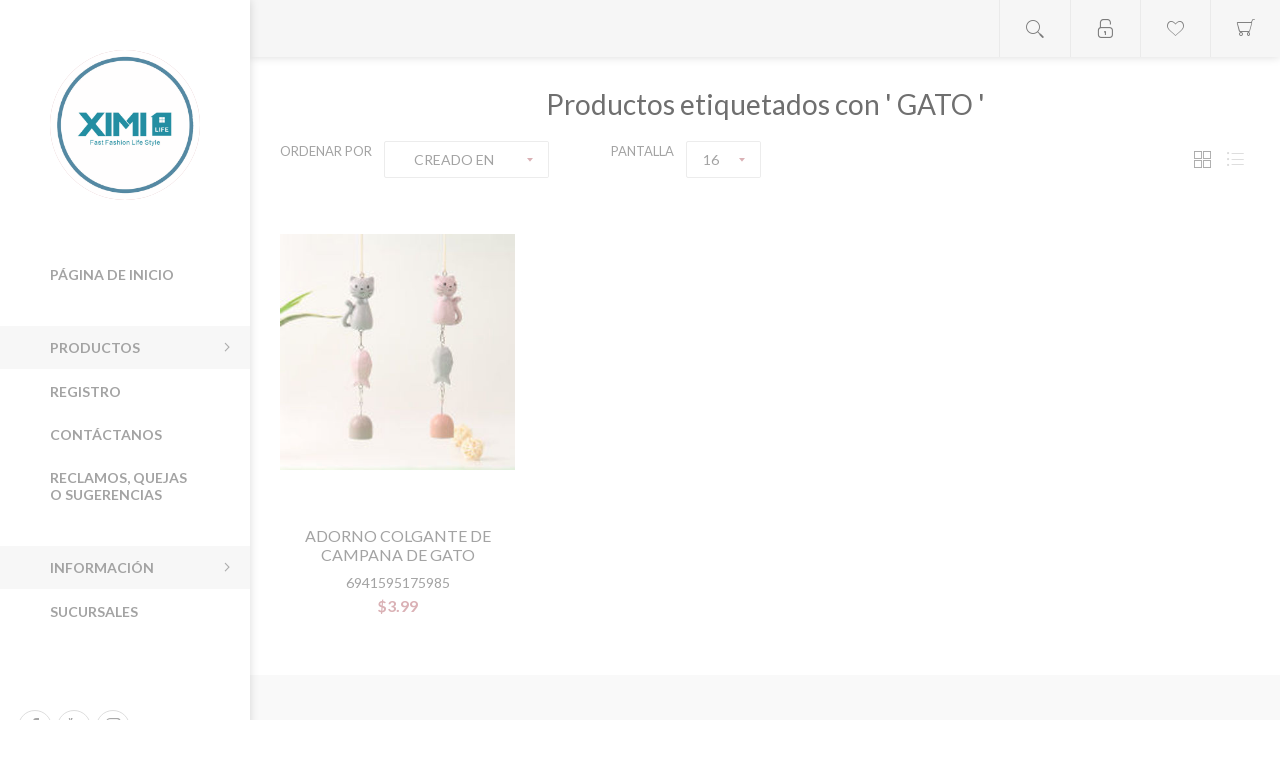

--- FILE ---
content_type: text/html; charset=utf-8
request_url: https://www.ximivogue.com.sv/gato
body_size: 58333
content:
<!DOCTYPE html>
<html lang="es"  class="html-product-tag-page">
<head>
    <title>Productos etiquetados con &#x27; GATO &#x27; | XIMI El Salvador</title>
    <meta name="theme-color" content="#f8f8f8" />
    <meta http-equiv="Content-type" content="text/html;charset=UTF-8" />
    <meta name="description" content="&#x27A1;&#xFE0F; Visita nuestra tienda online donde encontrar&#xE1;s todo lo que quieras &#x2764;&#xFE0F; | Peluches, Juguetes, Tecnolog&#xED;a, Productos para el Hogar, Joyer&#xED;a, Accesorios de Moda y m&#xE1;s | Gran calidad a precios accesibles | Entregas a domicilio en todo el pa&#xED;s." />
    <meta name="keywords" content="La mejor tienda de Regalos en El Salvador Peluches El Salvador Juguetes en El Salvador Mejores productos de tecnolog&#xED;a ximi ximivogue ximi vogue miniso mumuso" />
    <meta name="generator" content="nopCommerce" />
    <meta name="viewport" content="width=device-width, initial-scale=1" />
    <link href='https://fonts.googleapis.com/css?family=Lato:300,400,700&display=swap' rel='stylesheet' type='text/css'>

    
    


    
<!-- SendinBlue tracting code -->
                <script>
                    (function() {
                        window.sib = { equeue: [], client_key: 'jxrmrz7tjm08odjmnk0k72qo' };
                        window.sib.email_id = '';
                        window.sendinblue = {}; for (var j = ['track', 'identify', 'trackLink', 'page'], i = 0; i < j.length; i++) { (function(k) { window.sendinblue[k] = function() { var arg = Array.prototype.slice.call(arguments); (window.sib[k] || function() { var t = {}; t[k] = arg; window.sib.equeue.push(t);})(arg[0], arg[1], arg[2]);};})(j[i]);}var n = document.createElement('script'),i = document.getElementsByTagName('script')[0]; n.type = 'text/javascript', n.id = 'sendinblue-js', n.async = !0, n.src = 'https://sibautomation.com/sa.js?key=' + window.sib.client_key, i.parentNode.insertBefore(n, i), window.sendinblue.page();
                    })();
                </script>
<!-- Google tag (gtag.js) -->
<script async src="https://www.googletagmanager.com/gtag/js?id=G-5H11CZYVPY"></script>
<script>
  window.dataLayer = window.dataLayer || [];
  function gtag(){dataLayer.push(arguments);}
  gtag('js', new Date());

  gtag('config', 'G-5H11CZYVPY');
</script>

    



    <link href="/Themes/Poppy/Content/css/styles.css" rel="stylesheet" type="text/css" />
<link href="/Themes/Poppy/Content/css/tables.css" rel="stylesheet" type="text/css" />
<link href="/Themes/Poppy/Content/css/mobile-only.css" rel="stylesheet" type="text/css" />
<link href="/Themes/Poppy/Content/css/480.css" rel="stylesheet" type="text/css" />
<link href="/Themes/Poppy/Content/css/768.css" rel="stylesheet" type="text/css" />
<link href="/Themes/Poppy/Content/css/jquery.selectbox.css" rel="stylesheet" type="text/css" />
<link href="/Themes/Poppy/Content/css/1000.css" rel="stylesheet" type="text/css" />
<link href="/Themes/Poppy/Content/css/1280.css" rel="stylesheet" type="text/css" />
<link href="/Plugins/SevenSpikes.Core/Styles/perfect-scrollbar.min.css" rel="stylesheet" type="text/css" />
<link href="/Plugins/SevenSpikes.Nop.Plugins.InstantSearch/Themes/Poppy/Content/InstantSearch.css" rel="stylesheet" type="text/css" />
<link href="/Plugins/SevenSpikes.Nop.Plugins.MegaMenu/Themes/Poppy/Content/MegaMenu.css" rel="stylesheet" type="text/css" />
<link href="/Plugins/SevenSpikes.Nop.Plugins.AjaxCart/Themes/Poppy/Content/ajaxCart.css" rel="stylesheet" type="text/css" />
<link href="/Plugins/SevenSpikes.Nop.Plugins.ProductRibbons/Styles/Ribbons.common.css" rel="stylesheet" type="text/css" />
<link href="/Plugins/SevenSpikes.Nop.Plugins.ProductRibbons/Themes/Poppy/Content/Ribbons.css" rel="stylesheet" type="text/css" />
<link href="/Plugins/SevenSpikes.Nop.Plugins.QuickView/Themes/Poppy/Content/QuickView.css" rel="stylesheet" type="text/css" />
<link href="/lib/fineuploader/fine-uploader.min.css" rel="stylesheet" type="text/css" />
<link href="/Themes/Poppy/Content/css/theme.custom-1.css?v=150" rel="stylesheet" type="text/css" />

    
    <link rel="canonical" href="https://www.ximivogue.com.sv/gato" />

    
    
    <link rel="apple-touch-icon" sizes="180x180" href="/icons/icons_0/apple-touch-icon.png"><link rel="icon" type="image/png" sizes="32x32" href="/icons/icons_0/favicon-32x32.png"><link rel="icon" type="image/png" sizes="192x192" href="/icons/icons_0/android-chrome-192x192.png"><link rel="icon" type="image/png" sizes="16x16" href="/icons/icons_0/favicon-16x16.png"><link rel="manifest" href="/icons/icons_0/site.webmanifest"><link rel="mask-icon" href="/icons/icons_0/safari-pinned-tab.svg" color="#5bbad5"><link rel="shortcut icon" href="/icons/icons_0/favicon.ico"><meta name="msapplication-TileColor" content="#2d89ef"><meta name="msapplication-TileImage" content="/icons/icons_0/mstile-144x144.png"><meta name="msapplication-config" content="/icons/icons_0/browserconfig.xml"><meta name="theme-color" content="#ffffff">
    
    <!--Powered by nopCommerce - https://www.nopCommerce.com-->
</head>
<body class="products-by-tag-page-body nav-top light-scheme body-ltr lazy-load-images mobile">
    <!-- add the nosimpleselect="true" to DISABLE the AjaxFilters custom select! -->

    <div class="page-loader-effect">
        <div class="loader-circle"></div>
        <div class="loader-line-mask">
            <div class="loader-line"></div>
        </div>
    </div>

    
<!-- Messenger Chat Plugin Code --> <div id="fb-root"></div> <div id="fb-customer-chat" class="fb-customerchat"></div> <script> var chatbox = document.getElementById('fb-customer-chat'); chatbox.setAttribute("page_id", "PAGE-ID"); chatbox.setAttribute("attribution", "biz_inbox"); </script> <script> window.fbAsyncInit = function() { FB.init({ xfbml : true, version : 'API-VERSION' }); }; (function(d, s, id) { var js, fjs = d.getElementsByTagName(s)[0]; if (d.getElementById(id)) return; js = d.createElement(s); js.id = id; js.src = 'https://connect.facebook.net/en_US/sdk/xfbml.customerchat.js'; fjs.parentNode.insertBefore(js, fjs); }(document, 'script', 'facebook-jssdk')); </script>

<div class="ajax-loading-block-window" style="display: none">
</div>
<div id="dialog-notifications-success" title="Notificación" style="display:none;">
</div>
<div id="dialog-notifications-error" title="Error" style="display:none;">
</div>
<div id="dialog-notifications-warning" title="Advertencia" style="display:none;">
</div>
<div id="bar-notification" class="bar-notification-container" data-close="Cerca">
</div>



<!--[if lte IE 8]>
    <div style="clear:both;height:59px;text-align:center;position:relative;">
        <a href="http://www.microsoft.com/windows/internet-explorer/default.aspx" target="_blank">
            <img src="/Themes/Poppy/Content/img/ie_warning.jpg" height="42" width="820" alt="You are using an outdated browser. For a faster, safer browsing experience, upgrade for free today." />
        </a>
    </div>
<![endif]-->




<div class="responsive-nav-wrapper-parent">
    <div class="responsive-nav-wrapper">
        <div class="menu-title">
            <span>Menu</span>
        </div>
        <div class="search-wrap">
            <span>Búsqueda</span>
        </div>
        <div class="to-wishlist">
            <a href="/wishlist" class="ico-wishlist">
                <span class="wishlist-label">Favoritos</span>
            </a>
        </div>
        <div class="shopping-cart-link">
            <a href="/cart">Carrito de compras</a>
        </div>
        <div class="personal-button" id="header-links-opener">
            <span>Personal menu</span>
        </div>
    </div>
</div>




<div class="header">
    
    <div class="header-top">
        <div class="header-logo">
	    



<a href="/" class="logo">


<img alt="XimiVogue SV" title="XimiVogue SV" src="https://www.ximivogue.com.sv/images/thumbs/0003119_LOGO FAST FASHION.jpeg" /></a>
        </div>

        <div class="desktop-filters-button">
            <span>Filtros</span>
        </div>

        <div class="desktop-blog-options-button">
            <span>Opciones de Blog</span>
        </div>
    </div>

    <div class="header-footer">
        
		

<ul class="social-sharing">
            <li><a target="_blank" class="facebook" href="https://www.facebook.com/ximielsalvador" aria-label="https://www.instagram.com/ximi_sv/"></a></li>
            <li><a target="_blank" class="youtube" href="https://www.youtube.com/channel/UC7R6sFCyYr202ixm91L9QGQ" aria-label="https://www.youtube.com/channel/UC7R6sFCyYr202ixm91L9QGQ"></a></li>
                    <li><a target="_blank" class="instagram" href="https://www.instagram.com/ximi_sv" aria-label="Síguenos en Instagram"></a></li>
    </ul>
        
            <div class="footer-powered-by">
                Powered by <a href="http://www.nopcommerce.com/">nopCommerce</a>
            </div>
            </div>
</div>
<div class="header-links-wrapper">
    <div class="header-links">
        <ul class="header-links-list">
        
            <li class="header-links-item">
                    <span class="account-dd-trigger logged-out">Registro</span>
                <ul class="account-dd">
                        <li><a href="/register?returnUrl=%2Fgato" class="ico-register">Registro</a></li>
                        <li><a href="/login?returnUrl=%2Fgato" class="ico-login">Inicia sesión</a></li>
                </ul>
            </li>
                <li class="header-links-item wishlist-link-item">
                    <a href="/wishlist" class="ico-wishlist">
                        <span class="wishlist-label">Favoritos</span>
                        <span class="wishlist-qty">0</span>
                    </a>
                </li>
                            <li id="topcartlink" class="header-links-item cart-link-item">
                    <a href="/cart" class="ico-cart">
                        <span class="cart-label">Carrito de compras</span>
                        <span class="cart-qty">0</span>
                    </a>
                    <div id="flyout-cart" class="flyout-cart">
    <div class="mini-shopping-cart">
        <div class="count">
No tienes artículos en tu carrito de compras.        </div>
    </div>
</div>

                </li>
        
        </ul>

                    
    </div>
    <div class="search-box store-search-box">
        <form method="get" id="small-search-box-form" action="/search">
    <div class="search-box-content">
    



<input type="hidden" class="instantSearchResourceElement"
       data-highlightFirstFoundElement="true"
       data-minKeywordLength="3"
       data-defaultProductSortOption="0"
       data-instantSearchUrl="/instantSearchFor"
       data-searchPageUrl="/search"
       data-searchInProductDescriptions="true"
       data-numberOfVisibleProducts="5"/>


        <input type="submit" class="button-1 search-box-button" value="Búsqueda" />
        <input type="text" class="search-box-text" id="small-searchterms" autocomplete="off" name="q" placeholder="Buscar" />
    </div>
        
        
</form>
<button class="btn-open-search">Open search</button>
    </div>
    <div class="header-selectors-wrapper">
        
        
        
        
    </div>
</div>




<div class="master-wrapper-page">

    
    
    <div class="overlayOffCanvas"></div>
    <div class="header-menu">
        <div class="close-menu">
            <span>Close</span>
        </div>
        



    <ul class="mega-menu"
        data-isRtlEnabled="false"
        data-enableClickForDropDown="false">



<li class="  without-sublist-wrap"">

    <a href="/" class="" title="P&#xC1;GINA DE INICIO" ><span> P&#xC1;GINA DE INICIO</span></a>

</li>




<li class="has-sublist with-sublist-wrap">
        <span class="with-subcategories single-item-categories labelfornextplusbutton">PRODUCTOS</span>

        <div class="dropdown categories fullWidth boxes-4">
            <div class="row-wrapper">
                <div class="row">
                        <div class="box">
                            <div class="picture">
                                <a href="/hogar" title="Mostrar productos en la categor&#xED;a HOGAR">
                                    <img class="lazy" alt="Imagen para la categor&#xED;a HOGAR" src="[data-uri]" data-original="https://www.ximivogue.com.sv/images/thumbs/0005927_hogar_290.jpeg" />
                                </a>
                            </div>
                            <div class="title">
                                <a href="/hogar" title="HOGAR">
                                    <span>HOGAR</span>
                                </a>
                            </div>
                        </div>
                        <div class="box">
                            <div class="picture">
                                <a href="/belleza" title="Mostrar productos en la categor&#xED;a BELLEZA">
                                    <img class="lazy" alt="Imagen para la categor&#xED;a BELLEZA" src="[data-uri]" data-original="https://www.ximivogue.com.sv/images/thumbs/0005925_belleza_290.jpeg" />
                                </a>
                            </div>
                            <div class="title">
                                <a href="/belleza" title="BELLEZA">
                                    <span>BELLEZA</span>
                                </a>
                            </div>
                        </div>
                        <div class="box">
                            <div class="picture">
                                <a href="/peluches" title="Mostrar productos en la categor&#xED;a PELUCHES">
                                    <img class="lazy" alt="Imagen para la categor&#xED;a PELUCHES" src="[data-uri]" data-original="https://www.ximivogue.com.sv/images/thumbs/0005931_peluches_290.jpeg" />
                                </a>
                            </div>
                            <div class="title">
                                <a href="/peluches" title="PELUCHES">
                                    <span>PELUCHES</span>
                                </a>
                            </div>
                        </div>
                        <div class="box">
                            <div class="picture">
                                <a href="/regalo" title="Mostrar productos en la categor&#xED;a REGALO">
                                    <img class="lazy" alt="Imagen para la categor&#xED;a REGALO" src="[data-uri]" data-original="https://www.ximivogue.com.sv/images/thumbs/0005932_regalo_290.jpeg" />
                                </a>
                            </div>
                            <div class="title">
                                <a href="/regalo" title="REGALO">
                                    <span>REGALO</span>
                                </a>
                            </div>
                        </div>
                        <div class="box">
                            <div class="picture">
                                <a href="/bolsos" title="Mostrar productos en la categor&#xED;a BOLSOS">
                                    <img class="lazy" alt="Imagen para la categor&#xED;a BOLSOS" src="[data-uri]" data-original="https://www.ximivogue.com.sv/images/thumbs/0005928_bolsos_290.jpeg" />
                                </a>
                            </div>
                            <div class="title">
                                <a href="/bolsos" title="BOLSOS">
                                    <span>BOLSOS</span>
                                </a>
                            </div>
                        </div>
                        <div class="box">
                            <div class="picture">
                                <a href="/temporada" title="Mostrar productos en la categor&#xED;a TEMPORADA">
                                    <img class="lazy" alt="Imagen para la categor&#xED;a TEMPORADA" src="[data-uri]" data-original="https://www.ximivogue.com.sv/images/thumbs/0005929_temporada_290.jpeg" />
                                </a>
                            </div>
                            <div class="title">
                                <a href="/temporada" title="TEMPORADA">
                                    <span>TEMPORADA</span>
                                </a>
                            </div>
                        </div>
                        <div class="box">
                            <div class="picture">
                                <a href="/juguetes" title="Mostrar productos en la categor&#xED;a JUGUETES">
                                    <img class="lazy" alt="Imagen para la categor&#xED;a JUGUETES" src="[data-uri]" data-original="https://www.ximivogue.com.sv/images/thumbs/0005933_juguetes_290.jpeg" />
                                </a>
                            </div>
                            <div class="title">
                                <a href="/juguetes" title="JUGUETES">
                                    <span>JUGUETES</span>
                                </a>
                            </div>
                        </div>
                        <div class="box">
                            <div class="picture">
                                <a href="/bano-2-3-4" title="Mostrar productos en la categor&#xED;a BA&#xD1;O">
                                    <img class="lazy" alt="Imagen para la categor&#xED;a BA&#xD1;O" src="[data-uri]" data-original="https://www.ximivogue.com.sv/images/thumbs/0005934_bano_290.jpeg" />
                                </a>
                            </div>
                            <div class="title">
                                <a href="/bano-2-3-4" title="BA&#xD1;O">
                                    <span>BA&#xD1;O</span>
                                </a>
                            </div>
                        </div>
                        <div class="box">
                            <div class="picture">
                                <a href="/tecnologia-2" title="Mostrar productos en la categor&#xED;a TECNOLOG&#xCD;A">
                                    <img class="lazy" alt="Imagen para la categor&#xED;a TECNOLOG&#xCD;A" src="[data-uri]" data-original="https://www.ximivogue.com.sv/images/thumbs/0005935_tecnologia_290.jpeg" />
                                </a>
                            </div>
                            <div class="title">
                                <a href="/tecnologia-2" title="TECNOLOG&#xCD;A">
                                    <span>TECNOLOG&#xCD;A</span>
                                </a>
                            </div>
                        </div>
                        <div class="box">
                            <div class="picture">
                                <a href="/accesorios" title="Mostrar productos en la categor&#xED;a ACCESORIOS">
                                    <img class="lazy" alt="Imagen para la categor&#xED;a ACCESORIOS" src="[data-uri]" data-original="https://www.ximivogue.com.sv/images/thumbs/0005938_accesorios_290.jpeg" />
                                </a>
                            </div>
                            <div class="title">
                                <a href="/accesorios" title="ACCESORIOS">
                                    <span>ACCESORIOS</span>
                                </a>
                            </div>
                        </div>
                        <div class="box">
                            <div class="picture">
                                <a href="/productos-para-mascotas" title="Mostrar productos en la categor&#xED;a PRODUCTOS PARA MASCOTAS">
                                    <img class="lazy" alt="Imagen para la categor&#xED;a PRODUCTOS PARA MASCOTAS" src="[data-uri]" data-original="https://www.ximivogue.com.sv/images/thumbs/0005937_productos-para-mascotas_290.jpeg" />
                                </a>
                            </div>
                            <div class="title">
                                <a href="/productos-para-mascotas" title="PRODUCTOS PARA MASCOTAS">
                                    <span>PRODUCTOS PARA MASCOTAS</span>
                                </a>
                            </div>
                        </div>
                        <div class="box">
                            <div class="picture">
                                <a href="/oficina-y-deportes" title="Mostrar productos en la categor&#xED;a OFICINA Y DEPORTES">
                                    <img class="lazy" alt="Imagen para la categor&#xED;a OFICINA Y DEPORTES" src="[data-uri]" data-original="https://www.ximivogue.com.sv/images/thumbs/0005936_oficina-y-deportes_290.jpeg" />
                                </a>
                            </div>
                            <div class="title">
                                <a href="/oficina-y-deportes" title="OFICINA Y DEPORTES">
                                    <span>OFICINA Y DEPORTES</span>
                                </a>
                            </div>
                        </div>
                        <div class="box">
                            <div class="picture">
                                <a href="/bioseguridad" title="Mostrar productos en la categor&#xED;a BIOSEGURIDAD">
                                    <img class="lazy" alt="Imagen para la categor&#xED;a BIOSEGURIDAD" src="[data-uri]" data-original="https://www.ximivogue.com.sv/images/thumbs/0001135_bioseguridad_290.jpeg" />
                                </a>
                            </div>
                            <div class="title">
                                <a href="/bioseguridad" title="BIOSEGURIDAD">
                                    <span>BIOSEGURIDAD</span>
                                </a>
                            </div>
                        </div>
                        <div class="box">
                            <div class="picture">
                                <a href="/festival" title="Mostrar productos en la categor&#xED;a FESTIVAL">
                                    <img class="lazy" alt="Imagen para la categor&#xED;a FESTIVAL" src="[data-uri]" data-original="https://www.ximivogue.com.sv/images/thumbs/0006412_festival_290.jpeg" />
                                </a>
                            </div>
                            <div class="title">
                                <a href="/festival" title="FESTIVAL">
                                    <span>FESTIVAL</span>
                                </a>
                            </div>
                        </div>
                </div>
            </div>
        </div>
</li>


<li class="  without-sublist-wrap"">

    <a href="/register" class="" title="REGISTRO" ><span> REGISTRO</span></a>

</li>




<li class="  without-sublist-wrap"">

    <a href="/contactus" class="" title="CONT&#xC1;CTANOS" ><span> CONT&#xC1;CTANOS</span></a>

</li>




<li class="  without-sublist-wrap"">

    <a href="https://api.whatsapp.com/send?phone=50360629608&amp;text=%C2%A1Hola%20XIMI!%F0%9F%98%80%20Te%20contacto%20desde%20el%20sitio%20web.%20Quiero%20realizar%20un%20reclamo%2C%20devoluci%C3%B3n%20o%20una%20sugerencia.%20%C2%BFme%20puedes%20apoyar%3F%20%F0%9F%A4%93%F0%9F%91%8B" class="" title="RECLAMOS, QUEJAS O SUGERENCIAS"  target="_blank" ><span> RECLAMOS, QUEJAS O SUGERENCIAS</span></a>

</li>




<li class=" has-sublist with-sublist-wrap"">

    <a href="/news" class="with-subcategories" title="INFORMACI&#xD3;N" ><span> INFORMACI&#xD3;N</span></a>

        <div class="plus-button"></div>
        <div class="sublist-wrap">
            <ul class="sublist">
                <li class="back-button">
                    <span>Back</span>
                </li>



<li class="  without-sublist-wrap"">

    <a href="/terminos-y-condiciones" class="" title="T&#xC9;RMINOS Y CONDICIONES" ><span> T&#xC9;RMINOS Y CONDICIONES</span></a>

</li>




<li class="  without-sublist-wrap"">

    <a href="/privacy-notice" class="" title="POL&#xCD;TICAS DE PRIVACIDAD" ><span> POL&#xCD;TICAS DE PRIVACIDAD</span></a>

</li>




<li class="  without-sublist-wrap"">

    <a href="/terms-of-services-for-vendors" class="" title="POL&#xCD;TICAS DE COOKIES" ><span> POL&#xCD;TICAS DE COOKIES</span></a>

</li>




<li class="  without-sublist-wrap"">

    <a href="/promociones" class="" title="PROMOCIONES" ><span> PROMOCIONES</span></a>

</li>

            </ul>
        </div>
</li>


        
<li class="store-locator">
    <a class="with-subcategories" href="/sucursales" title="Todas nuestras Sucursales">Sucursales</a>
    <div class="plus-button"></div>
    <div class="sublist-wrap">
        <ul class="sublist">
            <li class="back-button">
                <span>back</span>
            </li>
                <li>
                    <a href="/ximi-metrocentro-san-salvador" title="XIMI Metrocentro San Salvador &#x1F4CD;">XIMI Metrocentro San Salvador &#x1F4CD;</a>
                </li>
                <li>
                    <a href="/ximi-plaza-mundo-apopa" title="Ximi Plaza Mundo Apopa">Ximi Plaza Mundo Apopa</a>
                </li>
                <li>
                    <a href="/ximi-santa-tecla" title="XIMI Santa Tecla">XIMI Santa Tecla</a>
                </li>
                <li>
                    <a href="/ximi-vogue-el-encuentro-el-sitio-san-miguel" title="XIMI El Encuentro El Sitio, San Miguel">XIMI El Encuentro El Sitio, San Miguel</a>
                </li>
                <li>
                    <a href="/ximi-plaza-lemus-chalatenango" title="Lemus Home Chalatenango">Lemus Home Chalatenango</a>
                </li>
        </ul>
    </div>
</li>
    </ul>
    <div class="menu-title"><span>Menu</span></div>
    <ul class="mega-menu-responsive">



<li class="  without-sublist-wrap"">

    <a href="/" class="" title="P&#xC1;GINA DE INICIO" ><span> P&#xC1;GINA DE INICIO</span></a>

</li>



<li class="has-sublist with-sublist-wrap">

        <span class="with-subcategories single-item-categories labelfornextplusbutton">PRODUCTOS</span>

        <div class="plus-button"></div>
        <div class="sublist-wrap">
            <ul class="sublist">
                <li class="back-button">
                    <span>Back</span>
                </li>
                
        <li class="has-sublist with-sublist-wrap">
            <a href="/hogar" title="HOGAR" class="with-subcategories"><span>HOGAR</span></a>
            <div class="plus-button"></div>
            <div class="sublist-wrap">
                <ul class="sublist">
                    <li class="back-button">
                        <span>Back</span>
                    </li>
                    
        <li class="without-sublist-wrap">
            <a class="lastLevelCategory" href="/cocina" title="COCINA"><span>COCINA</span></a>
        </li>
        <li class="without-sublist-wrap">
            <a class="lastLevelCategory" href="/cristaleria" title="CRISTALER&#xCD;A"><span>CRISTALER&#xCD;A</span></a>
        </li>
        <li class="without-sublist-wrap">
            <a class="lastLevelCategory" href="/decoracion-2-3" title="DECORACI&#xD3;N"><span>DECORACI&#xD3;N</span></a>
        </li>
        <li class="without-sublist-wrap">
            <a class="lastLevelCategory" href="/organizadores" title="ORGANIZADORES"><span>ORGANIZADORES</span></a>
        </li>


                </ul>
            </div>
        </li>
        <li class="has-sublist with-sublist-wrap">
            <a href="/belleza" title="BELLEZA" class="with-subcategories"><span>BELLEZA</span></a>
            <div class="plus-button"></div>
            <div class="sublist-wrap">
                <ul class="sublist">
                    <li class="back-button">
                        <span>Back</span>
                    </li>
                    
        <li class="without-sublist-wrap">
            <a class="lastLevelCategory" href="/make-up" title="MAKE UP"><span>MAKE UP</span></a>
        </li>
        <li class="without-sublist-wrap">
            <a class="lastLevelCategory" href="/herramientas-de-belleza" title="HERRAMIENTAS DE BELLEZA"><span>HERRAMIENTAS DE BELLEZA</span></a>
        </li>


                </ul>
            </div>
        </li>
        <li class="has-sublist with-sublist-wrap">
            <a href="/peluches" title="PELUCHES" class="with-subcategories"><span>PELUCHES</span></a>
            <div class="plus-button"></div>
            <div class="sublist-wrap">
                <ul class="sublist">
                    <li class="back-button">
                        <span>Back</span>
                    </li>
                    
        <li class="without-sublist-wrap">
            <a class="lastLevelCategory" href="/cojines" title="COJINES"><span>COJINES</span></a>
        </li>
        <li class="without-sublist-wrap">
            <a class="lastLevelCategory" href="/peluches-2-3" title="PELUCHES"><span>PELUCHES</span></a>
        </li>


                </ul>
            </div>
        </li>
        <li class="without-sublist-wrap">
            <a class="lastLevelCategory" href="/regalo" title="REGALO"><span>REGALO</span></a>
        </li>
        <li class="has-sublist with-sublist-wrap">
            <a href="/bolsos" title="BOLSOS" class="with-subcategories"><span>BOLSOS</span></a>
            <div class="plus-button"></div>
            <div class="sublist-wrap">
                <ul class="sublist">
                    <li class="back-button">
                        <span>Back</span>
                    </li>
                    
        <li class="without-sublist-wrap">
            <a class="lastLevelCategory" href="/billeteras" title="BILLETERAS"><span>BILLETERAS</span></a>
        </li>
        <li class="without-sublist-wrap">
            <a class="lastLevelCategory" href="/carteras" title="CARTERAS"><span>CARTERAS</span></a>
        </li>
        <li class="without-sublist-wrap">
            <a class="lastLevelCategory" href="/mochilas" title="MOCHILAS"><span>MOCHILAS</span></a>
        </li>


                </ul>
            </div>
        </li>
        <li class="has-sublist with-sublist-wrap">
            <a href="/temporada" title="TEMPORADA" class="with-subcategories"><span>TEMPORADA</span></a>
            <div class="plus-button"></div>
            <div class="sublist-wrap">
                <ul class="sublist">
                    <li class="back-button">
                        <span>Back</span>
                    </li>
                    
        <li class="without-sublist-wrap">
            <a class="lastLevelCategory" href="/moda" title="MODA"><span>MODA</span></a>
        </li>
        <li class="without-sublist-wrap">
            <a class="lastLevelCategory" href="/sandalias-y-pantuflas" title="SANDALIAS Y PANTUFLAS"><span>SANDALIAS Y PANTUFLAS</span></a>
        </li>
        <li class="without-sublist-wrap">
            <a class="lastLevelCategory" href="/sombreros-y-gorras-2-3-4-5" title="SOMBREROS Y GORRAS"><span>SOMBREROS Y GORRAS</span></a>
        </li>
        <li class="without-sublist-wrap">
            <a class="lastLevelCategory" href="/sombrillas" title="SOMBRILLAS"><span>SOMBRILLAS</span></a>
        </li>


                </ul>
            </div>
        </li>
        <li class="without-sublist-wrap">
            <a class="lastLevelCategory" href="/juguetes" title="JUGUETES"><span>JUGUETES</span></a>
        </li>
        <li class="has-sublist with-sublist-wrap">
            <a href="/bano-2-3-4" title="BA&#xD1;O" class="with-subcategories"><span>BA&#xD1;O</span></a>
            <div class="plus-button"></div>
            <div class="sublist-wrap">
                <ul class="sublist">
                    <li class="back-button">
                        <span>Back</span>
                    </li>
                    
        <li class="without-sublist-wrap">
            <a class="lastLevelCategory" href="/articulos-de-bano-2-3" title="ARTICULOS DE BA&#xD1;O"><span>ARTICULOS DE BA&#xD1;O</span></a>
        </li>
        <li class="without-sublist-wrap">
            <a class="lastLevelCategory" href="/toallas" title="TOALLAS"><span>TOALLAS</span></a>
        </li>


                </ul>
            </div>
        </li>
        <li class="has-sublist with-sublist-wrap">
            <a href="/tecnologia-2" title="TECNOLOG&#xCD;A" class="with-subcategories"><span>TECNOLOG&#xCD;A</span></a>
            <div class="plus-button"></div>
            <div class="sublist-wrap">
                <ul class="sublist">
                    <li class="back-button">
                        <span>Back</span>
                    </li>
                    
        <li class="without-sublist-wrap">
            <a class="lastLevelCategory" href="/accesorios-para-celular" title="ACCESORIOS PARA CELULAR"><span>ACCESORIOS PARA CELULAR</span></a>
        </li>
        <li class="without-sublist-wrap">
            <a class="lastLevelCategory" href="/audifonos" title="AUD&#xCD;FONOS"><span>AUD&#xCD;FONOS</span></a>
        </li>
        <li class="without-sublist-wrap">
            <a class="lastLevelCategory" href="/carga-y-almacenamiento-2" title="CARGA Y ALMACENAMIENTO"><span>CARGA Y ALMACENAMIENTO</span></a>
        </li>
        <li class="without-sublist-wrap">
            <a class="lastLevelCategory" href="/aparatos-electronicos-2" title="APARATOS ELECTR&#xD3;NICOS"><span>APARATOS ELECTR&#xD3;NICOS</span></a>
        </li>


                </ul>
            </div>
        </li>
        <li class="has-sublist with-sublist-wrap">
            <a href="/accesorios" title="ACCESORIOS" class="with-subcategories"><span>ACCESORIOS</span></a>
            <div class="plus-button"></div>
            <div class="sublist-wrap">
                <ul class="sublist">
                    <li class="back-button">
                        <span>Back</span>
                    </li>
                    
        <li class="without-sublist-wrap">
            <a class="lastLevelCategory" href="/accesorios-para-el-cabello" title="ACCESORIOS PARA EL CABELLO"><span>ACCESORIOS PARA EL CABELLO</span></a>
        </li>
        <li class="without-sublist-wrap">
            <a class="lastLevelCategory" href="/joyeria-2-3-4" title="JOYER&#xCD;A"><span>JOYER&#xCD;A</span></a>
        </li>


                </ul>
            </div>
        </li>
        <li class="without-sublist-wrap">
            <a class="lastLevelCategory" href="/productos-para-mascotas" title="PRODUCTOS PARA MASCOTAS"><span>PRODUCTOS PARA MASCOTAS</span></a>
        </li>
        <li class="has-sublist with-sublist-wrap">
            <a href="/oficina-y-deportes" title="OFICINA Y DEPORTES" class="with-subcategories"><span>OFICINA Y DEPORTES</span></a>
            <div class="plus-button"></div>
            <div class="sublist-wrap">
                <ul class="sublist">
                    <li class="back-button">
                        <span>Back</span>
                    </li>
                    
        <li class="without-sublist-wrap">
            <a class="lastLevelCategory" href="/fitness" title="FITNESS"><span>FITNESS</span></a>
        </li>
        <li class="without-sublist-wrap">
            <a class="lastLevelCategory" href="/papeleria-2-3" title="PAPELER&#xCD;A"><span>PAPELER&#xCD;A</span></a>
        </li>


                </ul>
            </div>
        </li>
        <li class="has-sublist with-sublist-wrap">
            <a href="/bioseguridad" title="BIOSEGURIDAD" class="with-subcategories"><span>BIOSEGURIDAD</span></a>
            <div class="plus-button"></div>
            <div class="sublist-wrap">
                <ul class="sublist">
                    <li class="back-button">
                        <span>Back</span>
                    </li>
                    
        <li class="without-sublist-wrap">
            <a class="lastLevelCategory" href="/protector-facial-y-mascarillas" title="PROTECTOR FACIAL Y MASCARILLAS"><span>PROTECTOR FACIAL Y MASCARILLAS</span></a>
        </li>
        <li class="without-sublist-wrap">
            <a class="lastLevelCategory" href="/sanitizante-y-accesorios" title="SANITIZANTE Y ACCESORIOS"><span>SANITIZANTE Y ACCESORIOS</span></a>
        </li>


                </ul>
            </div>
        </li>
        <li class="without-sublist-wrap">
            <a class="lastLevelCategory" href="/festival" title="FESTIVAL"><span>FESTIVAL</span></a>
        </li>

            </ul>
        </div>

</li>


<li class="  without-sublist-wrap"">

    <a href="/register" class="" title="REGISTRO" ><span> REGISTRO</span></a>

</li>




<li class="  without-sublist-wrap"">

    <a href="/contactus" class="" title="CONT&#xC1;CTANOS" ><span> CONT&#xC1;CTANOS</span></a>

</li>




<li class="  without-sublist-wrap"">

    <a href="https://api.whatsapp.com/send?phone=50360629608&amp;text=%C2%A1Hola%20XIMI!%F0%9F%98%80%20Te%20contacto%20desde%20el%20sitio%20web.%20Quiero%20realizar%20un%20reclamo%2C%20devoluci%C3%B3n%20o%20una%20sugerencia.%20%C2%BFme%20puedes%20apoyar%3F%20%F0%9F%A4%93%F0%9F%91%8B" class="" title="RECLAMOS, QUEJAS O SUGERENCIAS"  target="_blank" ><span> RECLAMOS, QUEJAS O SUGERENCIAS</span></a>

</li>




<li class=" has-sublist with-sublist-wrap"">

    <a href="/news" class="with-subcategories" title="INFORMACI&#xD3;N" ><span> INFORMACI&#xD3;N</span></a>

        <div class="plus-button"></div>
        <div class="sublist-wrap">
            <ul class="sublist">
                <li class="back-button">
                    <span>Back</span>
                </li>



<li class="  without-sublist-wrap"">

    <a href="/terminos-y-condiciones" class="" title="T&#xC9;RMINOS Y CONDICIONES" ><span> T&#xC9;RMINOS Y CONDICIONES</span></a>

</li>




<li class="  without-sublist-wrap"">

    <a href="/privacy-notice" class="" title="POL&#xCD;TICAS DE PRIVACIDAD" ><span> POL&#xCD;TICAS DE PRIVACIDAD</span></a>

</li>




<li class="  without-sublist-wrap"">

    <a href="/terms-of-services-for-vendors" class="" title="POL&#xCD;TICAS DE COOKIES" ><span> POL&#xCD;TICAS DE COOKIES</span></a>

</li>




<li class="  without-sublist-wrap"">

    <a href="/promociones" class="" title="PROMOCIONES" ><span> PROMOCIONES</span></a>

</li>

            </ul>
        </div>
</li>


        
<li class="store-locator">
    <a class="with-subcategories" href="/sucursales" title="Todas nuestras Sucursales">Sucursales</a>
    <div class="plus-button"></div>
    <div class="sublist-wrap">
        <ul class="sublist">
            <li class="back-button">
                <span>back</span>
            </li>
                <li>
                    <a href="/ximi-metrocentro-san-salvador" title="XIMI Metrocentro San Salvador &#x1F4CD;">XIMI Metrocentro San Salvador &#x1F4CD;</a>
                </li>
                <li>
                    <a href="/ximi-plaza-mundo-apopa" title="Ximi Plaza Mundo Apopa">Ximi Plaza Mundo Apopa</a>
                </li>
                <li>
                    <a href="/ximi-santa-tecla" title="XIMI Santa Tecla">XIMI Santa Tecla</a>
                </li>
                <li>
                    <a href="/ximi-vogue-el-encuentro-el-sitio-san-miguel" title="XIMI El Encuentro El Sitio, San Miguel">XIMI El Encuentro El Sitio, San Miguel</a>
                </li>
                <li>
                    <a href="/ximi-plaza-lemus-chalatenango" title="Lemus Home Chalatenango">Lemus Home Chalatenango</a>
                </li>
        </ul>
    </div>
</li>
    </ul>
    </div>
    <div class="master-wrapper-content">
        




<div class="ajaxCartInfo" data-getAjaxCartButtonUrl="/NopAjaxCart/GetAjaxCartButtonsAjax"
     data-productPageAddToCartButtonSelector=".add-to-cart-button"
     data-productBoxAddToCartButtonSelector=".product-box-add-to-cart-button"
     data-productBoxProductItemElementSelector=".product-item"
     data-useNopNotification="False"
     data-nopNotificationResource="El producto se ha a&#xF1;adido a su &lt; a href = &quot;/cart&quot; &gt; carrito de la compra &lt;/a&gt;"
     data-enableOnProductPage="True"
     data-enableOnCatalogPages="True"
     data-miniShoppingCartQuatityFormattingResource="{0}"
     data-miniWishlistQuatityFormattingResource="{0}"
     data-addToWishlistButtonSelector="button.add-to-wishlist-button">
</div>

<input id="addProductVariantToCartUrl" name="addProductVariantToCartUrl" type="hidden" value="/AddProductFromProductDetailsPageToCartAjax" />
<input id="addProductToCartUrl" name="addProductToCartUrl" type="hidden" value="/AddProductToCartAjax" />
<input id="miniShoppingCartUrl" name="miniShoppingCartUrl" type="hidden" value="/MiniShoppingCart" />
<input id="flyoutShoppingCartUrl" name="flyoutShoppingCartUrl" type="hidden" value="/NopAjaxCartFlyoutShoppingCart" />
<input id="checkProductAttributesUrl" name="checkProductAttributesUrl" type="hidden" value="/CheckIfProductOrItsAssociatedProductsHasAttributes" />
<input id="getMiniProductDetailsViewUrl" name="getMiniProductDetailsViewUrl" type="hidden" value="/GetMiniProductDetailsView" />
<input id="flyoutShoppingCartPanelSelector" name="flyoutShoppingCartPanelSelector" type="hidden" value="#flyout-cart" />
<input id="shoppingCartMenuLinkSelector" name="shoppingCartMenuLinkSelector" type="hidden" value=".cart-qty" />
<input id="wishlistMenuLinkSelector" name="wishlistMenuLinkSelector" type="hidden" value="span.wishlist-qty" />






<div id="product-ribbon-info" data-productid="0"
     data-productboxselector=".product-item, .item-holder"
     data-productboxpicturecontainerselector=".picture, .item-picture"
     data-productpagepicturesparentcontainerselector=".product-essential"
     data-productpagebugpicturecontainerselector=".picture"
     data-retrieveproductribbonsurl="/RetrieveProductRibbons">
</div>


<div class="quickViewData" data-productselector=".product-item"
     data-productselectorchild=".additional-buttons"
     data-retrievequickviewurl="/quickviewdata"
     data-quickviewbuttontext="Quick View"
     data-quickviewbuttontitle="Quick View"
     data-isquickviewpopupdraggable="True"
     data-enablequickviewpopupoverlay="True"
     data-accordionpanelsheightstyle="auto"
     data-getquickviewbuttonroute="/getquickviewbutton">
</div>

        <div class="master-column-wrapper">
            

<div class="center-1">
    
    <div class="page product-tag-page">
    <div class="page-title">
        <h1>Productos etiquetados con &#x27; GATO &#x27;</h1>
    </div>
    <div class="page-body">
        
<div class="product-selectors">
        <div class="product-viewmode">
                <a class="viewmode-icon grid selected" href="https://www.ximivogue.com.sv/gato?viewmode=grid" title="Rejilla">Rejilla</a>
                <a class="viewmode-icon list " href="https://www.ximivogue.com.sv/gato?viewmode=list" title="Lista">Lista</a>
        </div>
            <div class="product-sorting">
            <span>Ordenar por</span>
            <select aria-label="Seleccione el orden de clasificaci&#xF3;n del producto" id="products-orderby" name="products-orderby" onchange="setLocation(this.value);"><option selected="selected" value="https://www.ximivogue.com.sv/gato?orderby=15">Creado en</option>
<option value="https://www.ximivogue.com.sv/gato?orderby=5">Nombre: a a Z</option>
<option value="https://www.ximivogue.com.sv/gato?orderby=0">Posici&#xF3;n</option>
<option value="https://www.ximivogue.com.sv/gato?orderby=6">Nombre: Z a a</option>
<option value="https://www.ximivogue.com.sv/gato?orderby=10">Precio: bajo a alto</option>
<option value="https://www.ximivogue.com.sv/gato?orderby=11">Precio: de alta a baja</option>
</select>
        </div>
            <div class="product-page-size">
            <span>Pantalla</span>
            <select aria-label="Seleccionar el n&#xFA;mero de productos por p&#xE1;gina" id="products-pagesize" name="products-pagesize" onchange="setLocation(this.value);"><option value="https://www.ximivogue.com.sv/gato?pagesize=8">8</option>
<option selected="selected" value="https://www.ximivogue.com.sv/gato?pagesize=16">16</option>
<option value="https://www.ximivogue.com.sv/gato?pagesize=24">24</option>
</select>
        </div>
</div>        
            <div class="product-grid">
                <div class="item-grid">
                        <div class="item-box">
                            



<div class="product-item" data-productid="4216">
    <div class="picture">
        <a class="picture-link" href="/adorno-colgante-de-campana-de-gato-encantador" title="Mostrar detalles de ADORNO COLGANTE DE CAMPANA DE GATO ENCANTADOR">


    <img src="[data-uri]"
         data-lazyloadsrc="https://www.ximivogue.com.sv/images/thumbs/0004112_adorno-colgante-de-campana-de-gato-encantador_360.jpeg" alt="Imagen de ADORNO COLGANTE DE CAMPANA DE GATO ENCANTADOR" title="Mostrar detalles de ADORNO COLGANTE DE CAMPANA DE GATO ENCANTADOR" class="picture-img"/>
        </a>
        <div class="additional-buttons">
                <button type="button" value="Añadir a la lista de deseos" title="Añadir a la lista de deseos" class="add-to-wishlist-button" onclick="AjaxCart.addproducttocart_catalog('/addproducttocart/catalog/4216/2/1');return false;">Añadir a la lista de deseos</button>
                            <button type="button" value="Añadir a la lista de comparación" title="Añadir a la lista de comparación" class="add-to-compare-list-button" onclick="AjaxCart.addproducttocomparelist('/compareproducts/add/4216');return false;">Añadir a la lista de comparación</button>
        </div>
    </div>
    <div class="details">
        <div class="add-info">
            <h2 class="product-title">
                <a href="/adorno-colgante-de-campana-de-gato-encantador">ADORNO COLGANTE DE CAMPANA DE GATO ENCANTADOR</a>
            </h2>
                <div class="sku">
                    6941595175985
                </div>
            
            <div class="prices">
                <span class="price actual-price">$3.99</span>
                            </div>
            
        </div>
            
    </div>
</div>

                        </div>
                </div>
            </div>
                        
    </div>
</div>

    
</div>

        </div>
    </div>
    
    



<div class="footer">
    <div class="footer-upper">
        



<div class="footer-newsletter">
        <p class="subscribe-text">Boletín</p>
        <div class="newsletter-subscribe" id="newsletter-subscribe-block">
            <div class="newsletter-email">
            <input id="newsletter-email" class="newsletter-subscribe-text" placeholder="Introduzca su correo electrónico aquí..." aria-label="Suscríbase a nuestro newsletter" type="email" name="NewsletterEmail" value="" />
                <input type="button" value="Suscribirse" id="newsletter-subscribe-button" class="button-1 newsletter-subscribe-button" />
            </div>
            <div class="newsletter-validation">
                <span id="subscribe-loading-progress" style="display: none;" class="please-wait">Esperar...</span>
                <span class="field-validation-valid" data-valmsg-for="NewsletterEmail" data-valmsg-replace="true"></span>
            </div>
        </div>
        <div class="newsletter-result" id="newsletter-result-block"></div>
        
</div>

    </div>
    <div class="footer-lower">

        <div class="footer-block footer-links">
            <ul class="list">
                <li>
                    <a href="/order/history">Órdenes</a>
                </li>
                <li>
                    <a href="/customer/addresses" class="">Direcciones</a>
                </li>
                    <li>
                        <a href="/cart" class="ico-cart">Carrito de compras</a>
                    </li>
                                    <li>
                        <a href="/wishlist" class="ico-wishlist">Favoritos</a>
                    </li>
		            </ul>
        </div>

	    

<ul class="social-sharing">
            <li><a target="_blank" class="facebook" href="https://www.facebook.com/ximielsalvador" aria-label="https://www.instagram.com/ximi_sv/"></a></li>
            <li><a target="_blank" class="youtube" href="https://www.youtube.com/channel/UC7R6sFCyYr202ixm91L9QGQ" aria-label="https://www.youtube.com/channel/UC7R6sFCyYr202ixm91L9QGQ"></a></li>
                    <li><a target="_blank" class="instagram" href="https://www.instagram.com/ximi_sv" aria-label="Síguenos en Instagram"></a></li>
    </ul>

            <div class="footer-powered-by">
                Powered by <a href="http://www.nopcommerce.com/">nopCommerce</a>
            </div>
                <div class="footer-disclaimer">
            Copyright © 2026 <b>XIMI EL SALVADOR</b>. Todos los derechos reservados. ¡Todo lo que quieras, Todo en XIMI! ❤️. Correo de contacto: info@ximivogue.com.sv. Dirección oficinas administrativas: Periférico Quezaltepeque, Kilómetro 19 ½ Nejapa, San Salvador, El Salvador. (503) 2264 0000. Corporación Lemus SA de CV - NIT 0614-120511-101-2. Security by GODADDY ™<br><p style="text-align: center;"> <img src="/images/uploaded/GODADDY_1000.jpeg" alt="" width="119" height="67"></p> <a href="https://www.defensoria.gob.sv/certificados/Lemus/Corporacion%20Lemus,%20S.A.%20de%20C.V.pdf" target="_blank"><img style="display: block; margin-left: auto; margin-right: auto;" src="/images/uploaded/SELLO DE GARANTÍA 200x200.png" oncontextmenu="alert('Imagen protegida');return false;" width="150" height="150">
        </div>

        

    </div>
    
</div>

</div>



    
    <script src="/lib/jquery/jquery-3.3.1.min.js"></script>
<script src="/lib/jquery-validate/jquery.validate-v1.17.0/jquery.validate.min.js"></script>
<script src="/lib/jquery-validate/jquery.validate.unobtrusive-v3.2.10/jquery.validate.unobtrusive.min.js"></script>
<script src="/lib/jquery-ui/jquery-ui-1.12.1.custom/jquery-ui.min.js"></script>
<script src="/lib/jquery-migrate/jquery-migrate-3.0.1.min.js"></script>
<script src="/Plugins/SevenSpikes.Core/Scripts/iOS-12-array-reverse-fix.min.js"></script>
<script src="/js/public.common.js"></script>
<script src="/js/public.ajaxcart.js"></script>
<script src="/js/public.countryselect.js"></script>
<script src="/Plugins/SevenSpikes.Core/Scripts/lib/kendo/2019.2.619/kendo.core.min.js"></script>
<script src="/lib/kendo/2014.1.318/kendo.userevents.min.js"></script>
<script src="/lib/kendo/2014.1.318/kendo.draganddrop.min.js"></script>
<script src="/lib/kendo/2014.1.318/kendo.window.min.js"></script>
<script src="/Plugins/SevenSpikes.Nop.Plugins.InstantSearch/Scripts/InstantSearch.min.js"></script>
<script src="/lib/kendo/2014.1.318/kendo.data.min.js"></script>
<script src="/lib/kendo/2014.1.318/kendo.popup.min.js"></script>
<script src="/lib/kendo/2014.1.318/kendo.list.min.js"></script>
<script src="/lib/kendo/2014.1.318/kendo.autocomplete.min.js"></script>
<script src="/Plugins/SevenSpikes.Core/Scripts/perfect-scrollbar.min.js"></script>
<script src="/Plugins/SevenSpikes.Core/Scripts/sevenspikes.core.min.js"></script>
<script src="/Plugins/SevenSpikes.Nop.Plugins.MegaMenu/Scripts/MegaMenu.min.js"></script>
<script src="/Plugins/SevenSpikes.Core/Scripts/jquery.json-2.4.min.js"></script>
<script src="/Plugins/SevenSpikes.Nop.Plugins.AjaxCart/Scripts/AjaxCart.min.js"></script>
<script src="/Plugins/SevenSpikes.Nop.Plugins.ProductRibbons/Scripts/ProductRibbons.min.js"></script>
<script src="/lib/fineuploader/jquery.fine-uploader.min.js"></script>
<script src="/Plugins/SevenSpikes.Nop.Plugins.QuickView/Scripts/QuickView.min.js"></script>
<script src="/Plugins/SevenSpikes.Core/Scripts/cloudzoom.core.min.js"></script>
<script src="/Plugins/SevenSpikes.Core/Scripts/footable.min.js"></script>
<script src="/Plugins/SevenSpikes.Core/Scripts/sevenspikes.theme.ex.min.js"></script>
<script src="/Themes/Poppy/Content/scripts/jquery.selectbox-0.2.min.js"></script>
<script src="/Themes/Poppy/Content/scripts/masonry.pkgd.min.js"></script>
<script src="/Themes/Poppy/Content/scripts/poppy.js"></script>

    <div id="goToTop"></div>
    <script type="text/javascript">
                $(document).ready(function () {
                    $('.header-links-wrapper').on('mouseenter', '#topcartlink', function () {
                        $('#flyout-cart').addClass('active');
                    });
                    $('.header-links-wrapper').on('mouseleave', '#topcartlink', function () {
                        $('#flyout-cart').removeClass('active');
                    });
                    $('.header-links-wrapper').on('mouseenter', '#flyout-cart', function () {
                        $('#flyout-cart').addClass('active');
                    });
                    $('.header-links-wrapper').on('mouseleave', '#flyout-cart', function () {
                        $('#flyout-cart').removeClass('active');
                    });
                });
            </script>
<script id="instantSearchItemTemplate" type="text/x-kendo-template">
    <div class="instant-search-item" data-url="${ data.CustomProperties.Url }">
        <a href="${ data.CustomProperties.Url }">
            <div class="img-block">
                <img src="${ data.DefaultPictureModel.ImageUrl }" alt="${ data.Name }" title="${ data.Name }" style="border: none">
            </div>
            <div class="detail">
                <div class="title">${ data.Name }</div>
                    <div class="sku"># var sku = ""; if (data.CustomProperties.Sku != null) { sku = "Sku: " + data.CustomProperties.Sku } # #= sku #</div>
                <div class="price"># var price = ""; if (data.ProductPrice.Price) { price = data.ProductPrice.Price } # #= price #</div>           
            </div>
        </a>
    </div>
</script>
<script type="text/javascript">
            $("#small-search-box-form").on("submit", function(event) {
                if ($("#small-searchterms").val() == "") {
                alert('Por favor, introduzca alguna palabra clave de b\u00FAsqueda');
                    $("#small-searchterms").focus();
                    event.preventDefault();
                }
            });
        </script>
<script type="text/javascript">
        AjaxCart.init(false, '.header-links .cart-qty', '.header-links .wishlist-qty', '#flyout-cart');
    </script>
<script type="text/javascript">
            function newsletter_subscribe(subscribe) {
                var subscribeProgress = $("#subscribe-loading-progress");
                subscribeProgress.show();
                var postData = {
                    subscribe: subscribe,
                    email: $("#newsletter-email").val()
                };
                $.ajax({
                    cache: false,
                    type: "POST",
                    url: "/subscribenewsletter",
                    data: postData,
	                success: function (data, textStatus, jqXHR) {
	                    $("#newsletter-result-block").html(data.Result);
	                    if (data.Success) {
	                        $('#newsletter-subscribe-block').hide();
	                        $('#newsletter-result-block').show();
	                    } else {
	                        $('#newsletter-result-block').fadeIn("slow").delay(2000).fadeOut("slow");
	                    }
	                },
	                error: function (jqXHR, textStatus, errorThrown) {
	                    alert('Failed to subscribe.');
	                },
	                complete: function (jqXHR, textStatus) {
	                    subscribeProgress.hide();
	                }
                });
            }

            $(document).ready(function () {
            	$('#newsletter-subscribe-button').on('click', function () {
newsletter_subscribe('true');                });
            	$("#newsletter-email").on("keydown", function (event) {
                    if (event.keyCode == 13) {
                    	$("#newsletter-subscribe-button").trigger("click");
                        return false;
                    }
                });
            });
        </script>

</body>
</html>

--- FILE ---
content_type: text/css
request_url: https://www.ximivogue.com.sv/Themes/Poppy/Content/css/styles.css
body_size: 163863
content:
@font-face {
  font-family: icons;
  src: url(../fonts/icon-font.eot);
  src: url(../fonts/icon-font.eot?#iefix) format("embedded-opentype"), url(../fonts/icon-font.woff) format("woff"), url(../fonts/icon-font.ttf) format("truetype"), url(../fonts/icon-font.svg#icon-font) format("svg");
  font-weight: normal;
  font-style: normal;
  font-display: swap;
}
/*********** CSS RESET **********/
* {
  margin: 0;
  outline: none;
  padding: 0;
  text-decoration: none;
  -webkit-tap-highlight-color: rgba(0, 0, 0, 0);
  -webkit-tap-highlight-color: transparent;
  /* For some Androids */
}
*,
*:before,
*:after {
  -webkit-box-sizing: border-box;
  -moz-box-sizing: border-box;
  box-sizing: border-box;
}
html {
  margin: 0 !important;
  -webkit-text-size-adjust: none;
}
ol,
ul {
  list-style: none;
}
a img {
  border: none;
}
a:active {
  outline: none;
}
input[type="button"]::-moz-focus-inner,
input[type="submit"]::-moz-focus-inner,
input[type="reset"]::-moz-focus-inner,
input[type="file"] > input[type="button"]::-moz-focus-inner,
button::-moz-focus-inner {
  margin: 0;
  border: 0;
  padding: 0;
}
input[type="button"],
input[type="submit"],
input[type="reset"],
input[type="text"],
input[type="email"],
input[type="tel"],
input[type="password"],
textarea {
  border-radius: 2px;
}
input,
button,
textarea {
  -webkit-appearance: none;
}
input::-moz-placeholder {
  opacity: 1;
}
input:-webkit-autofill {
  -webkit-box-shadow: inset 0 0 0 1000px #fff;
}
script {
  display: none !important;
}
/*********** LOADING ***********/
.page-loader-effect {
  position: fixed;
  top: 0;
  right: 0;
  bottom: 0;
  left: 0;
  z-index: 2147483647;
  width: 100%;
  height: 100%;
  background: #fff;
}
.page-loader-effect .loader-circle {
  position: absolute;
  left: 50%;
  top: 50%;
  width: 120px;
  height: 120px;
  border-radius: 50%;
  box-shadow: inset 0 0 0 1px rgba(0, 0, 0, 0.1);
  margin-left: -60px;
  margin-top: -60px;
}
.page-loader-effect .loader-line-mask {
  position: absolute;
  left: 50%;
  top: 50%;
  width: 60px;
  height: 120px;
  margin-left: -60px;
  margin-top: -60px;
  overflow: hidden;
  -webkit-transform-origin: 60px 60px;
  -moz-transform-origin: 60px 60px;
  -o-transform-origin: 60px 60px;
  -ms-transform-origin: 60px 60px;
  transform-origin: 60px 60px;
  -webkit-mask-image: -webkit-linear-gradient(top, #000000, rgba(0, 0, 0, 0));
  -webkit-animation: rotate 1.2s infinite linear;
  -moz-animation: rotate 1.2s infinite linear;
  -o-animation: rotate 1.2s infinite linear;
  animation: rotate 1.2s infinite linear;
}
.page-loader-effect .loader-line-mask .loader-line {
  width: 120px;
  height: 120px;
  border-radius: 50%;
  box-shadow: inset 0 0 0 1px rgba(0, 0, 0, 0.5);
}
.light-scheme .page-loader-effect {
  background: #f9f9f9;
}
.dark-scheme .page-loader-effect {
  background: #2e2e2e;
}
@-webkit-keyframes rotate {
  0% {
    -webkit-transform: rotate(0deg);
  }
  100% {
    -webkit-transform: rotate(360deg);
  }
}
@-moz-keyframes rotate {
  0% {
    -moz-transform: rotate(0deg);
  }
  100% {
    -moz-transform: rotate(360deg);
  }
}
@-o-keyframes rotate {
  0% {
    -o-transform: rotate(0deg);
  }
  100% {
    -o-transform: rotate(360deg);
  }
}
@keyframes rotate {
  0% {
    -webkit-transform: rotate(0deg);
    -moz-transform: rotate(0deg);
    -ms-transform: rotate(0deg);
    transform: rotate(0deg);
  }
  100% {
    -webkit-transform: rotate(360deg);
    -moz-transform: rotate(360deg);
    -ms-transform: rotate(360deg);
    transform: rotate(360deg);
  }
}
/*********** GLOBAL STYLES **********/
body {
  max-width: 100%;
  background: #fff;
  color: #a3a3a3;
  font: normal 14px Lato, Arial, sans-serif;
  overflow-x: hidden;
  /* responsive navigation & filters scroll bug fix*/
}
a {
  color: inherit;
  cursor: pointer;
}
a img {
  opacity: 0.99;
  /*firefox scale bug fix*/
}
img {
  max-width: 100%;
}
table {
  width: 100%;
  border-collapse: collapse;
}
input,
button,
textarea {
  font-family: Lato, Arial, sans-serif;
}
input[type=text],
input[type=password],
input[type=number],
input[type=email],
input[type=tel],
textarea,
select {
  height: 47px;
  /*safari padding fix*/
  border: 1px solid #ececec;
  padding: 8px;
  vertical-align: middle;
  text-indent: 12px;
  font-size: 16px;
  color: #a3a3a3;
  font-family: inherit;
}
input,
textarea,
select {
  font-size: 13px;
}
textarea {
  min-height: 150px;
  font-size: 16px;
  font-family: inherit;
  text-indent: 0;
  line-height: 1.6;
  padding: 9px 18px;
}
select {
  min-width: 50px;
  height: 32px;
  /*safari padding fix*/
  padding: 6px;
}
input[type="button"],
input[type="submit"],
button,
.button-1,
.button-2 {
  cursor: pointer;
  border-radius: 2px;
}
.master-wrapper-content {
  position: relative;
  z-index: 0;
  /* giving priority to header and header-menu */
  padding: 40px 30px 50px;
}
.master-column-wrapper:after {
  content: '';
  display: block;
  clear: both;
}
.page {
  min-height: 200px;
  text-align: center;
}
.page-title h1 {
  font-size: 25px;
  font-weight: 400;
  color: #6f6f6f;
  text-align: center;
}
.page:after,
.page-title:after,
.page-body:after {
  content: '';
  display: block;
  clear: both;
}
.buttons {
  margin: 30px 0 0;
  text-align: center;
}
.link-rss {
  display: none;
  width: 32px;
  height: 32px;
  font-size: 0 !important;
}
.link-rss:before {
  content: '4';
  display: block;
  font-family: icons;
  font-size: 28px;
}
.category-description ul,
.manufacturer-description ul,
.full-description ul,
.topic-html-content ul,
.topic-page ul,
.post-body ul,
.custom-tab ul {
  margin: 12px 0;
  padding: 0 0 0 36px;
  list-style: disc;
}
.category-description ol,
.manufacturer-description ol,
.full-description ol,
.topic-html-content ol,
.topic-page ol,
.post-body ol,
.custom-tab ol {
  margin: 12px 0;
  padding: 0 0 0 36px;
  list-style: decimal;
}
.category-description p,
.manufacturer-description p,
.vendor-description p,
.full-description p,
.topic-html-content p,
.topic-page p,
.post-body p,
.news-body p,
.custom-tab p {
  margin: 10px 0;
}
.flyout-cart {
  display: none;
}
.desktop #goToTop,
.mobile.nav-top #goToTop {
  display: none;
  position: fixed;
  right: 20px;
  bottom: 20px;
  z-index: 1030;
  width: 50px;
  height: 50px;
  border-radius: 1px;
  overflow: hidden;
  background: rgba(73, 73, 73, 0.7);
  text-align: center;
  line-height: 50px;
  cursor: pointer;
  -webkit-transition: all 0.15s ease-in-out;
  transition: all 0.15s ease-in-out;
}
.desktop #goToTop:before,
.mobile.nav-top #goToTop:before {
  content: 'z';
  font-family: icons;
  font-size: 18px;
  display: block;
  color: #fff;
}
.filters-button,
.desktop-filters-button {
  display: none;
}
/* custom checkbox */
input[type=checkbox] {
  display: none !important;
}
input[type=checkbox] + label,
input[type=checkbox] ~ label {
  position: relative;
  padding: 0 0 0 24px;
  cursor: pointer;
  text-align: left;
  display: inline-block;
  font-size: 14px;
}
input[type=checkbox] + label:before,
input[type=checkbox] ~ label:before {
  content: '';
  position: absolute;
  top: 50%;
  left: 0;
  width: 17px;
  height: 17px;
  margin-top: -9px;
  border: 1px solid #ececec;
  border-radius: 2px;
  background: #fff;
}
input[type=checkbox] + label:after,
input[type=checkbox] ~ label:after {
  content: 'I';
  font-family: icons;
  position: absolute;
  top: 50%;
  left: 4px;
  margin-top: -5px;
  font-size: 9px;
  opacity: 0;
  line-height: 1;
  -webkit-transition: opacity 0.15s ease-in-out;
  transition: opacity 0.15s ease-in-out;
}
input[type=checkbox]:checked + label:after,
input[type=checkbox]:checked ~ label:after {
  opacity: 1;
}
.footable-row-detail-row input[type=checkbox]:checked + label:after,
.footable-row-detail-row input[type=checkbox]:checked ~ label:after {
  opacity: 1;
}
input[type=checkbox]:disabled + label,
input[type=checkbox]:disabled ~ label {
  opacity: 0.5;
  cursor: default;
}
/* custom radio */
input[type=radio] {
  display: none;
}
input[type=radio] + label,
input[type=radio] ~ ul label {
  padding: 0 0 0 20px;
  position: relative;
  cursor: pointer;
  display: inline-block;
  line-height: 1.3;
  text-align: left;
  font-size: 14px;
}
input[type=radio] + label:before,
input[type=radio] ~ ul label:before {
  content: '';
  position: absolute;
  top: 50%;
  left: 0;
  width: 13px;
  height: 13px;
  margin-top: -7px;
  border-radius: 50%;
  background: #fff;
  border: 1px solid #d1d1d1;
}
input[type=radio] + label:after,
input[type=radio] ~ ul label:after {
  content: '';
  position: absolute;
  top: 50%;
  left: 3px;
  margin-top: -4px;
  width: 7px;
  height: 7px;
  border-radius: 50%;
  opacity: 0;
  -webkit-transition: opacity 0.15s ease-in-out;
  transition: opacity 0.15s ease-in-out;
}
input[type=radio]:checked + label:after,
input[type=radio]:checked ~ label:after {
  opacity: 1;
}
/* radio list */
.radio-list li {
  display: inline-block;
  vertical-align: middle;
}
.radio-list input[type=radio] + label {
  background: #fff;
  border: 1px solid #efefef;
  font-size: 13px;
  font-weight: 700;
  min-width: 32px;
  height: 32px;
  line-height: 1;
  display: block;
  padding: 9px;
  margin: 0;
  cursor: pointer;
  text-align: center;
  -webkit-transition: opacity 0.15s ease-in-out;
  transition: opacity 0.15s ease-in-out;
}
.radio-list input[type=radio] + label:before,
.radio-list input[type=radio] + label:after {
  display: none !important;
}
.radio-list input[type=radio]:checked + label {
  color: #fff;
}
/* UI datepicker */
.ui-datepicker {
  width: 280px;
  background-color: #fff;
  text-align: center;
}
.ui-datepicker-header {
  position: relative;
  height: 35px;
  color: #fff;
}
.ui-datepicker-header a {
  position: absolute;
  top: 0;
  z-index: 1;
  width: 35px;
  height: 35px;
  line-height: 35px;
  font-size: 0;
  text-align: center;
}
.ui-datepicker-header a:before {
  font-family: icons;
  font-size: 8px;
  color: #fff;
  font-weight: 700;
}
.ui-datepicker-header a.ui-datepicker-prev {
  left: 0;
}
.ui-datepicker-header a.ui-datepicker-prev:before {
  content: 's';
}
.ui-datepicker-header a.ui-datepicker-next {
  right: 0;
}
.ui-datepicker-header a.ui-datepicker-next:before {
  content: 'p';
}
.ui-datepicker-title {
  position: relative;
  z-index: 0;
  line-height: 35px;
  font-weight: bold;
  text-transform: uppercase;
  font-size: 13px;
  letter-spacing: 1px;
}
.ui-datepicker-calendar th {
  background-color: #ececec;
}
.ui-datepicker-calendar th,
.ui-datepicker-calendar td {
  width: 14.285%;
  border: 1px solid #ececec;
  color: #6f6f6f;
}
.ui-datepicker-calendar th span,
.ui-datepicker-calendar td a {
  display: block;
  min-height: 32px;
  line-height: 32px;
}
.ui-datepicker-calendar td.ui-datepicker-today a {
  background: #f3f3f3;
}
.ui-datepicker-calendar td a.ui-state-active {
  color: #fff;
}
/* attributes */
.attributes {
  margin: 20px -30px;
  background: #f9f9f9;
  padding: 25px;
}
.attributes .attributes-list {
  overflow: hidden;
}
.attributes .attribute-item {
  margin: 15px 0 0;
}
.attributes .attribute-item:first-child {
  margin: 0;
}
.attributes .left-side {
  display: block;
  white-space: nowrap;
  font-size: 16px;
  font-weight: 700;
}
.attributes .right-side {
  margin: 5px 0 0;
}
.attributes .date-select {
  margin: 5px 0 0;
}
.attributes .date-select:first-child {
  margin: 0;
}
.attributes .select-wrap {
  margin: 7px auto 0;
  max-width: 420px;
}
.attributes .select-wrap:first-child {
  margin-top: 0;
}
.attributes .qty-box {
  margin: 7px 0 0;
}
.attributes .qty-box label {
  display: inline-block;
  vertical-align: middle;
  margin: 0 7px 0 0;
}
.attributes .qty-box input {
  width: 60px !important;
  text-align: center;
  text-indent: 0;
}
.attributes .customStyleSelectBoxInner {
  line-height: normal;
}
.attributes .option-list label {
  margin: 0 5px;
}
.attributes textarea {
  width: 100%;
  max-width: 420px;
}
.attributes input[type=text],
.attributes input[type=email],
.attributes input[type=tel] {
  width: 100%;
  max-width: 420px;
}
.attributes .checkbox-list li {
  display: inline-block;
  vertical-align: middle;
  margin: 0 3px;
}
.attributes .checkbox-list li label {
  margin: 0;
}
.attributes .qq-uploader {
  position: relative;
  width: auto;
}
.attributes .qq-upload-button {
  width: 135px;
  padding: 12px 0;
  outline: 0 !important;
  font-size: 14px;
  text-transform: uppercase;
  border: 0;
  border-radius: 2px;
}
.attributes .qq-upload-list {
  margin: 10px 0 0;
}
.attributes .qq-upload-list li {
  padding: 12px 18px;
  line-height: 1.4;
  font-size: 16px;
  background-color: #fff;
}
.attributes .qq-upload-list li.qq-upload-success {
  background: #494949;
  color: #bcbcbc;
}
.attributes .file-upload-wrap {
  display: inline-block;
}
.attributes .file-upload-wrap .buttons {
  text-align: left;
  margin-top: 10px;
}
.attributes .file-upload-wrap .download-uploaded-file,
.attributes .file-upload-wrap .remove-download-button {
  display: inline-flex;
  align-items: center;
  font-size: 13px;
  text-transform: uppercase;
  text-align: center;
  padding: 0 16px;
  border-radius: 2px;
  height: 33px;
  background: #fff;
  color: #6f6f6f;
  white-space: normal;
}
.attributes .datepicker {
  width: 280px;
  text-align: center;
}
.attribute-squares {
  font-size: 0;
}
.attribute-squares li {
  position: relative;
  display: inline-block;
  vertical-align: middle;
  margin: 5px 2px 0;
}
.attribute-squares li input {
  display: none;
}
.attribute-squares .attribute-square-container {
  display: inline-block;
  border: 2px solid transparent;
  position: relative;
  z-index: 0;
  border-radius: 4px;
}
.attribute-squares .selected-value .attribute-square-container {
  border-color: #cbcbcb;
}
.attribute-squares label {
  display: block;
  margin: 0 !important;
  overflow: hidden;
  border-radius: 4px;
}
.attribute-squares .attribute-square {
  display: block !important;
  width: 30px !important;
  height: 30px !important;
  cursor: pointer;
  border-radius: 2px;
}
.attribute-squares .tooltip-container {
  display: none !important;
}
/* tier prices */
.tier-prices {
  margin: 30px 0 0;
}
.tier-prices .title {
  display: none;
}
.tier-prices .prices-table {
  overflow: hidden;
  border-radius: 2px;
}
.tier-prices .prices-row {
  float: left;
  width: 50%;
}
.tier-prices .field-header {
  padding: 16px 30px;
  background-color: #f3f3f3;
  border: 1px solid #ececec;
  text-transform: uppercase;
  text-align: center;
  color: #6f6f6f;
}
.tier-prices .thead .field-header {
  border-radius: 2px 0 0 0;
}
.tier-prices .tbody .field-header {
  border-radius: 0 2px 0 0;
}
.tier-prices .item-quantity,
.tier-prices .item-price {
  padding: 16px 30px;
  border: 1px solid #ececec;
  border-top: 0;
  text-align: center;
}
.tier-prices .thead .item-quantity:last-child {
  border-radius: 0 0 0 2px;
}
.tier-prices .tbody .item-quantity:last-child {
  border-radius: 0 0 2px 0;
}
/* nop fancybox */
#fancybox-wrap {
  width: 475px !important;
  height: 315px !important;
  padding: 0 !important;
  left: 50% !important;
  margin-left: -238px !important;
}
#fancybox-content {
  border: 0 !Important;
  width: 100% !important;
  height: 100% !important;
  padding: 24px 40px 32px !important;
}
#fancybox-close {
  top: 13px !important;
  right: 13px !important;
  width: 23px !important;
  height: 23px !important;
  background: none !important;
}
#fancybox-close:before {
  content: 't';
  font-family: icons;
  color: #757575;
  font-size: 15px;
  display: block;
  text-align: center;
  line-height: 23px;
}
.popup-window h1 {
  font-size: 22px;
  line-height: 1.3;
  width: 230px;
  margin: 0 auto 25px;
}
.popup-window .tooltip {
  font-size: 16px;
  line-height: 1.6;
  margin: 0 0 20px;
}
.popup-window .notify-me-button {
  border: 0;
  padding: 0 32px;
  font-size: 14px;
  text-transform: uppercase;
  text-align: center;
  height: 47px;
  color: #eee;
  background: #494949;
}
/*********** GLOBAL FORMS ***********/
.fieldset,
.section {
  position: relative;
}
.fieldset .title {
  font-size: 13px;
  text-transform: uppercase;
  color: #6f6f6f;
  padding: 15px;
  background: #f9f9f9;
  border-left: 1px solid #ececec;
  border-right: 1px solid #ececec;
  border-radius: 2px 2px 0 0;
}
.fieldset:first-child .title {
  border-top: 1px solid #ececec;
}
.fieldset .form-fields {
  position: relative;
  padding: 25px 25px 25px 25px;
  border-left: 1px solid #ececec;
  border-right: 1px solid #ececec;
}
.fieldset .form-fields:after {
  content: '';
  display: block;
  clear: both;
}
.form-fields {
  position: relative;
}
.inputs {
  position: relative;
  margin: 20px 0 0;
  text-align: left;
  white-space: nowrap;
  /*fix for 'required' elements*/
  font-size: 0;
}
.inputs.accept-consent {
  white-space: normal;
}
.inputs.accept-consent {
  margin: 25px 0 0;
  text-align: center;
}
.inputs.accept-consent > * {
  display: inline-block;
  line-height: 32px;
  vertical-align: middle;
}
.inputs.accept-consent > label {
  width: auto;
  font-weight: normal;
  text-transform: none;
}
.inputs.accept-consent .read {
  font-weight: bold;
  cursor: pointer;
  font-size: 14px;
}
.inputs:after {
  content: '';
  display: block;
  clear: both;
}
.inputs:first-child {
  margin: 0;
}
.inputs.country:first-child {
  margin: 20px 0 0;
}
.inputs > label {
  display: block;
  width: 100%;
  margin: 0 0 5px;
  font-size: 13px;
  font-weight: 700;
  text-transform: uppercase;
  color: #6f6f6f;
}
.inputs input[type="text"],
.inputs input[type="password"],
.inputs input[type="email"],
.inputs input[type="tel"],
.inputs select,
.inputs textarea {
  width: 100%;
  vertical-align: middle;
}
.inputs.is-required > label:after {
  content: '*';
  margin-left: 3px;
}
.inputs.is-required .required {
  display: none;
}
.inputs .option-list {
  overflow: hidden;
  display: inline-block;
  vertical-align: middle;
  white-space: normal;
}
.inputs .option-list li {
  float: left;
  margin: 0 0 0 10px;
}
.inputs .option-list li:first-child {
  margin-left: 0;
}
.inputs .option-list label {
  display: inline;
  margin: 0 3px;
}
.inputs.reversed {
  margin: 20px 0 0;
  overflow: hidden;
}
.required {
  font-size: 12px;
  color: #e15c66;
}
.message-error {
  text-align: left;
  font-size: 16px;
  color: #e15c66;
}
.message-error span + ul {
  margin: 5px 0 0;
}
.field-validation-error,
.username-not-available-status,
.password-error {
  position: relative;
  display: block;
  font-size: 12px;
  color: #e15c66;
  padding: 2px 2px 5px;
  border-top: 2px solid #e15c66;
  margin-top: -1px;
}
.field-validation-valid {
  margin-top: 2px;
  font-size: 12px;
  color: #91c16b;
}
.username-available-status {
  position: relative;
  display: block;
  font-size: 12px;
  color: #91c16b;
  padding: 2px 2px 5px;
}
.captcha-box {
  margin: 25px 0 0;
  text-align: center;
  line-height: 0;
  /*firefox line-height bug fix*/
}
.captcha-box > div {
  display: inline-block;
}
.captcha-box input {
  height: auto;
}
/*********** GLOBAL TABLES ***********/
.table-wrapper {
  overflow-x: auto;
}
table img {
  max-width: none;
}
.cart th,
.data-table th,
.forums-table-section th {
  border-top: 1px solid #ececec;
  background: #f9f9f9;
  padding: 14px;
  white-space: nowrap;
  font-size: 13px;
  font-weight: 700;
  text-transform: uppercase;
  color: #6f6f6f;
}
.cart th:first-child,
.data-table th:first-child,
.forums-table-section th:first-child {
  border-left: 1px solid #ececec;
}
.cart th:last-child,
.data-table th:last-child,
.forums-table-section th:last-child {
  border-right: 1px solid #ececec;
}
.cart td,
.data-table td,
.compare-products-table td,
.forums-table-section td {
  min-width: 55px;
  border-top: 1px solid #ececec;
  background: #fff;
  padding: 20px;
}
.cart tbody tr:first-child td,
.data-table tbody tr:first-child td,
.forums-table-section tbody tr:first-child td {
  border-top: 0;
}
.cart td:first-child,
.data-table td:first-child,
.forums-table-section td:first-child {
  border-left: 1px solid #ececec;
}
.cart td:last-child,
.data-table td:last-child,
.forums-table-section td:last-child {
  border-right: 1px solid #ececec;
}
.forums-table-section td:last-child {
  text-align: left;
  font-size: 15px;
}
.cart tbody tr:last-child td,
.data-table tbody tr:last-child td,
.compare-products-table tbody tr:last-child td,
.forums-table-section tbody tr:last-child td {
  border-bottom: 1px solid #ececec;
}
.cart a,
.data-table a,
.compare-products-table a,
.forums-table-section a {
  font-weight: bold;
}
.data-table .message,
.data-table .info,
.data-table .name,
.forum-table .forum-details,
.forum-table .topic-details {
  text-align: left;
}
.cart .remove-from-cart,
.cart .add-to-cart,
.data-table .select-boxes,
.data-table .order {
  text-align: center;
}
.cart input[type=checkbox] + label,
.cart input[type=checkbox] ~ label {
  vertical-align: middle;
}
.cart input[type=checkbox] + label {
  font-size: 0;
  padding: 0;
  width: 17px;
  height: 17px;
}
.cart td.product {
  text-align: left;
}
.cart .attributes {
  background: none;
  padding: 0;
  margin: 10px 0;
  font-size: 15px;
}
.cart .recurring-info,
.cart .rental-info,
.cart .edit-item {
  margin: 10px 0 0;
}
.cart .edit-item a {
  display: inline-block;
  font-size: 14px;
  height: 37px;
  background: #fff;
  padding: 9px 18px;
  border-radius: 2px;
}
.cart td.subtotal {
  font-size: 15px;
}
.cart .qty-input {
  width: 50px;
  text-align: center;
  text-indent: 0;
}
.cart .remove-from-cart input[type=checkbox] + label {
  display: block;
  width: 17px;
  height: 17px;
  font-size: 0;
  margin: auto;
  padding: 0;
}
.cart .product-name {
  font-size: 15px;
  color: #6f6f6f;
}
.cart .select-wrap {
  width: 100px;
  margin: auto;
}
.cart .qty-wrap {
  width: 150px;
  margin: auto;
  overflow: hidden;
}
.cart .qty-wrap > * {
  float: left;
}
.cart .qty-wrap span {
  width: 40px;
  height: 47px;
  background: #f3f3f3;
  cursor: pointer;
  text-align: center;
  line-height: 47px;
  font-size: 0;
  -webkit-user-select: none;
  -moz-user-select: none;
  -ms-user-select: none;
  user-select: none;
}
.cart .qty-wrap span:before {
  font-family: icons;
  font-size: 9px;
}
.cart .qty-wrap span.minus {
  border-radius: 2px 0 0 2px;
}
.cart .qty-wrap span.minus:before {
  content: 'B';
}
.cart .qty-wrap span.plus {
  border-radius: 0 2px 2px 0;
}
.cart .qty-wrap span.plus:before {
  content: 'A';
}
.cart .qty-wrap .qty-input {
  background: #fff;
  border: 1px solid #f3f3f3 !important;
  border-left: 0 !important;
  border-right: 0 !important;
  width: calc(100% - 80px);
  height: 47px;
  text-align: center;
  text-indent: 0;
}
.cart .subtotal .discount {
  font-size: 13px;
  color: #a3a3a3;
  margin: 5px 0 0;
}
/*********** NOTIFICATIONS & POPUPS  ***********/
.bar-notification {
  display: none;
  position: fixed;
  bottom: 0;
  left: 0;
  right: 0;
  z-index: 1072;
  padding: 17px 55px 17px 20px;
  background: rgba(73, 73, 73, 0.9);
}
.bar-notification.success {
  color: #91c16b;
}
.bar-notification.error,
.bar-notification.warning {
  color: #fb6d78;
}
.bar-notification .content {
  float: left;
  margin: 0 10px 0 0;
}
.bar-notification .content a {
  text-decoration: underline;
}
.bar-notification .close {
  position: absolute;
  top: 50%;
  right: 20px;
  width: 17px;
  height: 17px;
  margin-top: -9px;
  cursor: pointer;
}
.bar-notification .close:before {
  content: 't';
  font-family: icons;
  color: #fff;
  font-size: 17px;
}
.noscript {
  background-color: #ff9;
  padding: 10px;
  text-align: center;
}
.ui-dialog {
  position: absolute !important;
  left: -100% !important;
  right: -100% !important;
  z-index: 1070;
  width: 450px !important;
  max-width: 100% !important;
  margin: auto;
  box-shadow: 0 0 9px rgba(0, 0, 0, 0.15);
  background-color: #fff;
  padding: 0 !important;
  text-align: center;
}
.ui-dialog-titlebar {
  position: relative;
  height: 54px;
  margin: 0 !important;
  border-bottom: 1px solid #f3f3f3;
  font-size: 0;
}
.ui-dialog-titlebar > span {
  position: absolute;
  top: 0;
  left: 0;
  padding: 13px 20px;
  font-size: 22px;
  font-weight: 400;
  color: #6f6f6f;
}
.ui-dialog-titlebar button {
  position: absolute;
  top: 18px;
  right: 18px;
  z-index: 1;
  border: 0;
  width: 15px;
  height: 15px;
  background: none;
  font-size: 0;
}
.ui-dialog-titlebar button:after {
  content: 't';
  font-family: icons;
  font-size: 16px;
  color: #727272;
}
.ui-dialog-titlebar button:hover {
  opacity: 0.9;
}
.ui-dialog-titlebar button span {
  display: none;
}
.ui-dialog-content {
  padding: 25px 35px;
  font-size: 15px;
}
.ui-dialog .page.back-in-stock-subscription-page .tooltip {
  margin: 15px 0 0;
}
.ui-dialog .page.back-in-stock-subscription-page .button-1 {
  border: 0;
  text-transform: uppercase;
  text-align: center;
  color: #fff;
  font-size: 13px;
  padding: 0 30px;
  border-radius: 2px;
  height: 47px;
  white-space: normal;
  margin: 15px 0 0;
}
.eu-cookie-bar-notification {
  position: fixed;
  top: 50%;
  left: 50%;
  z-index: 1050;
  width: 320px;
  margin: -90px 0 0 -160px;
  border: 1px solid #bbb;
  box-shadow: 0 1px 2px rgba(0, 0, 0, 0.2), inset 0 0 0 1px #fff;
  background: #fff;
  padding: 20px;
  text-align: center;
}
.eu-cookie-bar-notification .text {
  margin-bottom: 20px;
  line-height: 20px;
}
.eu-cookie-bar-notification button {
  min-width: 60px;
  margin: 10px 0;
  border: 1px solid #bbb;
  background: #eee;
  padding: 5px;
  font-size: 14px;
  color: #333;
}
.eu-cookie-bar-notification button:hover {
  border-color: #aaa;
  background: #ddd;
}
.eu-cookie-bar-notification a {
  display: block;
  text-decoration: underline;
}
/*********** HEADER ***********/
.admin-header-links {
  background: #fff;
  text-align: center;
}
.admin-header-links * {
  display: inline-block;
  margin: 0 10px;
  line-height: 35px;
  font-weight: bold;
}
.admin-header-links .impersonate {
  display: inline-block;
}
.header {
  text-align: center;
}
.header-logo a {
  display: inline-block;
  max-width: 100%;
  line-height: 0;
  /*firefox line-height bug fix*/
  overflow: hidden;
  border-radius: 50%;
}
.ui-helper-hidden-accessible {
  display: none;
}
.language-list {
  max-width: 100%;
  font-size: 0;
}
.language-list li {
  display: inline-block;
  margin: 0 1px;
}
.language-list a {
  display: block;
  position: relative;
  width: 32px;
  height: 32px;
  line-height: 0;
}
.language-list img {
  position: absolute;
  top: 0;
  right: 0;
  bottom: 0;
  left: 0;
  margin: auto;
  -webkit-transform: translateZ(0) scale(1, 1);
  /* fixes the bug of the 1px moving product images when hover on category */
}
.slider-wrapper.theme-custom {
  margin: 0 auto 30px;
  /*overrides default slider*/
}
/*********** FOOTER ***********/
.footer {
  text-align: center;
}
.footer-upper {
  text-align: center;
  background: #f9f9f9;
  padding: 60px 30px 70px;
  overflow: hidden;
}
.footer-newsletter {
  position: relative;
  padding: 65px 0 0;
  max-width: 495px;
  margin: auto;
}
.footer-newsletter:before {
  content: 'n';
  font-family: icons;
  position: absolute;
  top: 0;
  left: 50%;
  font-size: 47px;
  margin-left: -23px;
  color: #b1b1b1;
}
.footer-newsletter .subscribe-text {
  font-size: 16px;
  line-height: 1.6;
  margin: 0 auto 25px;
  max-width: 390px;
}
.footer-newsletter .btn-subscribe {
  border: 0;
  text-transform: uppercase;
  text-align: center;
  color: #fff;
  font-size: 13px;
  padding: 0 30px;
  border-radius: 2px;
  height: 47px;
  white-space: normal;
  display: block;
  width: 100%;
}
.newsletter-subscribe .newsletter-subscribe-text {
  width: 100%;
  height: 47px;
  background: #fff;
  text-indent: 0;
  padding: 8px 12px;
}
.newsletter-subscribe .newsletter-subscribe-button {
  border: 0;
  text-transform: uppercase;
  text-align: center;
  color: #fff;
  font-size: 13px;
  padding: 0 30px;
  border-radius: 2px;
  height: 47px;
  white-space: normal;
  width: 100%;
  margin: 8px 0 0;
  display: block;
}
.newsletter-subscribe .options {
  margin: 0 -25px;
  padding: 12px 0 0;
  clear: both;
}
.newsletter-subscribe .options .options-item {
  display: inline-block;
  vertical-align: middle;
  margin: 0 10px;
  font-size: 15px;
}
.newsletter-subscribe .newsletter-validation {
  margin: 10px 0 0;
}
.newsletter-subscribe .newsletter-result {
  font-size: 16px;
  color: #fb6d78;
}
@media all and (min-width: 481px) {
  .newsletter-subscribe .newsletter-subscribe-text {
    float: left;
    width: calc(100% - 148px) !important;
  }
  .newsletter-subscribe .newsletter-subscribe-button {
    float: right;
    width: 140px;
    margin: 0;
  }
}
.footer-block {
  margin: 0 0 30px !important;
}
.footer-block ul {
  font-size: 13px;
  text-transform: uppercase;
}
.footer-block li {
  position: relative;
  margin: 30px 0 0;
}
.footer-block li:before {
  content: "";
  position: absolute;
  top: -16px;
  left: 50%;
  margin-left: -1px;
  background: #d0d0d0;
  width: 2px;
  height: 2px;
}
.footer-block li:first-child:before {
  display: none;
}
.accepted-payment-methods ul {
  font-size: 0;
}
.accepted-payment-methods li {
  display: inline-block;
  width: 50px;
  height: 30px;
  background: url('../img/payment_sprite.png') no-repeat;
}
.accepted-payment-methods .method1 {
  background-position: 0 0;
}
.accepted-payment-methods .method2 {
  background-position: -50px 0;
}
.accepted-payment-methods .method3 {
  background-position: -100px 0;
}
.accepted-payment-methods .method4 {
  background-position: -150px 0;
}
.accepted-payment-methods .method5 {
  background-position: -200px 0;
}
.accepted-payment-methods .method6 {
  background-position: -250px 0;
}
.social-sharing {
  position: relative;
  font-size: 0;
  padding: 0 5px;
  margin: 0 0 20px;
  text-align: center;
}
.social-sharing:before {
  content: "";
  position: absolute;
  z-index: 2;
  left: 0;
  right: 0;
  top: 21px;
  height: 1px;
}
.social-sharing li {
  position: relative;
  z-index: 2;
  display: inline-block;
  vertical-align: middle;
  margin: 5px 5px 0 0;
}
.social-sharing a {
  display: block;
  width: 34px;
  height: 34px;
  border-radius: 50%;
  border: 1px solid #dedede;
  color: #a7a7a7;
  text-align: center;
  line-height: 31px;
  background: #fff;
}
.social-sharing a:before {
  font-family: icons;
  font-size: 16px;
}
.social-sharing .facebook:before {
  content: 'g';
}
.social-sharing .twitter:before {
  content: 'd';
}
.social-sharing .google:before {
  content: 'a';
}
.social-sharing .pinterest:before {
  content: 'c';
}
.social-sharing .vimeo:before {
  content: 'h';
}
.social-sharing .youtube:before {
  content: 'b';
  font-size: 20px;
}
.social-sharing .rss:before {
  content: 'f';
}
.social-sharing .instagram:before {
  content: 'e';
}
.footer-lower {
  padding: 0 0 25px;
}
.footer-lower:after {
  content: '';
  display: block;
  clear: both;
}
.footer-lower > div {
  margin: 10px 0 0;
  padding: 0 48px;
}
.footer-lower .theme-selector {
  position: relative;
  margin: 25px auto 0;
  z-index: 2;
  width: 180px;
  padding: 0;
}
.footer-store-theme select {
  width: 170px;
}
/*********** HOME PAGE ***********/
.home-page .page-body > div:first-child {
  margin-top: 0 !important;
}
/* topic */
.home-page .topic-block {
  margin: 80px auto 0;
  max-width: 930px;
  text-align: center;
}
.home-page .topic-block-title {
  margin: 0 0 20px;
}
.home-page .topic-block-title h2 {
  font-size: 28px;
  color: #6f6f6f;
  font-weight: 400;
}
.home-page .topic-block-body {
  line-height: 1.6;
  font-size: 16px;
}
/* category grid */
.home-page-category-grid {
  margin: 80px 0 0;
}
.item-box .category-item {
  position: relative;
}
.item-box .category-item .picture {
  margin: 0;
}
.item-box .category-item .picture-link:before {
  padding-top: 176.92%;
}
.item-box .category-item img {
  -webkit-transition: all 0.75s ease-in-out;
  transition: all 0.75s ease-in-out;
}
.item-box .category-item:hover img {
  -webkit-transform: scale(1.1);
  transform: scale(1.1);
}
.item-box .category-item .title {
  position: absolute;
  bottom: 7.5%;
  left: 0;
  right: 0;
  width: 70%;
  max-width: 275px;
  margin: auto;
  height: auto;
  padding: 17px;
  box-shadow: 0 0 30px rgba(0, 0, 0, 0.1);
  text-align: center;
  z-index: 1;
  border-radius: 2px;
}
.item-box .category-item .title a {
  color: #6f6f6f;
  font-size: 22px;
  text-transform: uppercase;
  font-weight: 400;
}
.item-box .category-item .title span {
  font-size: 14px;
}
/* product grids */
.product-grid.home-page-product-grid,
.product-grid.bestsellers {
  margin: 80px 0 0;
}
.home-page-product-grid .item-box:last-child,
.bestsellers .item-box:last-child {
  margin-bottom: 0;
}
/* news section */
.news-list-homepage {
  margin: 80px 0 0;
}
.news-list-homepage .title {
  margin: 0 0 25px;
  text-align: center;
}
.news-list-homepage .title strong {
  font-size: 28px;
  color: #6f6f6f;
  font-weight: 400;
}
.news-list-homepage .news-items .news-item {
  position: relative;
  margin: 30px 0 0;
  text-align: left;
}
.news-list-homepage .news-items .news-item:first-child {
  margin: 0;
}
.news-list-homepage .news-items .news-item:after {
  content: '';
  display: block;
  clear: both;
}
.news-list-homepage .news-items .news-head {
  margin: 0 0 20px;
}
.news-list-homepage .news-items .news-title {
  display: block;
  font-size: 25px;
  text-transform: uppercase;
  margin: 0 0 10px;
  color: #6f6f6f;
}
.news-list-homepage .news-items .news-date {
  display: block;
  overflow: hidden;
  text-indent: -4px;
}
.news-list-homepage .news-items .news-body {
  margin: 0 0 20px;
  line-height: 1.6;
  font-size: 16px;
}
.news-list-homepage .news-items .buttons {
  text-align: left;
  margin: 0;
}
.news-list-homepage .news-items .read-more {
  position: relative;
  display: inline-block;
  line-height: 24px;
  font-size: 16px;
  padding: 0 36px 0 0;
}
.news-list-homepage .news-items .read-more:after {
  font-family: icons;
  content: 'u';
  position: absolute;
  top: 0;
  right: 0;
  font-size: 19px;
  color: #929292;
  line-height: 26px;
}
.news-list-homepage .view-all {
  margin: 35px 0 0;
  text-align: center;
}
.news-list-homepage .view-all a {
  border: 0;
  text-transform: uppercase;
  text-align: center;
  color: #fff;
  font-size: 13px;
  padding: 0 30px;
  border-radius: 2px;
  height: 47px;
  white-space: normal;
  display: inline-flex;
  justify-content: center;
  align-items: center;
}
/* polls */
.home-page-polls {
  text-align: center;
  margin: 0 0 1px;
  background: #f9f9f9;
  padding: 40px 15px;
}
.home-page-polls .title {
  display: none;
}
.home-page-polls .poll-display-text {
  margin: 0 0 15px;
  font-size: 14px;
  font-weight: 400;
  text-transform: uppercase;
  display: block;
}
.home-page-polls .poll {
  margin: 25px 0 0;
}
.home-page-polls .title + .poll {
  margin: 0;
}
.home-page-polls .answer {
  margin: 5px 0 0;
}
.home-page-polls input[type=radio] + label {
  font-size: 16px;
}
.home-page-polls .buttons {
  margin: 25px 0 0;
}
.home-page-polls .vote-poll-button {
  display: inline-block;
  border: 0;
  text-transform: uppercase;
  text-align: center;
  color: #fff;
  font-size: 13px;
  padding: 0 30px;
  border-radius: 2px;
  height: 47px;
  white-space: normal;
}
/********** CATEGORY PAGE **********/
.page.category-page {
  text-align: center;
}
.breadcrumb {
  margin: 15px 0 0;
}
.breadcrumb ul {
  font-size: 0;
}
.breadcrumb li {
  display: inline-block;
}
.breadcrumb li * {
  font-size: 14px;
  /*reset zeroing*/
}
.breadcrumb a,
.breadcrumb .delimiter {
  margin-right: 9px;
  margin-bottom: 3px;
  display: inline-block;
}
.breadcrumb strong {
  font-weight: normal;
  color: #a3a3a3;
}
.sub-category-grid {
  margin: 20px -30px 0;
  padding: 0 30px;
  background: #f9f9f9;
}
.product-grid.featured-product-grid {
  padding: 30px 20px;
  margin: 20px 0 0;
  border: 1px solid #ececec;
}
.category-description,
.manufacturer-description,
.vendor-description {
  margin: 30px auto;
  font-size: 16px;
  line-height: 1.6;
  max-width: 930px;
}
.product-filters {
  display: none;
}
.product-selectors {
  margin: 20px 0 0;
  text-align: center;
}
.product-selectors:after {
  content: '';
  display: block;
  clear: both;
}
.product-selectors > div {
  display: inline-block;
  margin: 0 10px;
}
.product-selectors > div:last-child {
  margin-bottom: 0;
}
.product-selectors span {
  display: inline-block;
  vertical-align: middle;
  font-size: 13px;
  text-transform: uppercase;
}
.product-selectors .select-wrap {
  display: inline-block;
  vertical-align: middle;
  margin: 0 12px;
}
.product-selectors .product-viewmode span {
  vertical-align: middle;
}
.product-selectors .product-viewmode a {
  display: inline-block;
  vertical-align: middle;
  width: 30px;
  height: 37px;
  font-size: 0;
  opacity: 0.4;
  text-align: center;
}
.product-selectors .product-viewmode a:before {
  font-family: icons;
  color: #a3a3a3;
  font-size: 17px;
  line-height: 37px;
  display: block;
}
.product-selectors .product-viewmode a.grid:before {
  content: 'J';
}
.product-selectors .product-viewmode a.list:before {
  content: 'y';
}
.product-selectors .product-viewmode a.selected {
  opacity: 1;
}
@media all and (max-width: 767px) {
  .product-selectors .product-viewmode {
    display: none !important;
  }
}
.item-grid:after,
.product-grid:after,
.product-list:after,
.manufacturer-grid:after {
  content: '';
  display: block;
  clear: both;
}
.item-box {
  position: relative;
  width: 100%;
  float: left;
  margin: 15px 0 0;
  text-align: center;
}
.item-box:first-child {
  margin-top: 0 !important;
}
.item-box .picture {
  position: relative;
  z-index: 1;
  overflow: hidden;
  margin: 0 0 20px;
}
.item-box .picture-link {
  display: block;
  position: relative;
}
.item-box .picture-link:before {
  content: "";
  display: block;
  padding-top: 131%;
}
.item-box .picture-img {
  position: absolute;
  top: 0;
  right: 0;
  bottom: 0;
  left: 0;
  margin: auto;
  -webkit-transform: translateZ(0) scale(1, 1);
  /* fixes the bug of the 1px moving product images when hover on category */
}
.item-box .additional-buttons {
  display: none;
}
.item-box .product-title,
.item-box .title {
  margin: 0 0 10px;
  font-size: 16px;
  font-weight: 400;
}
.item-box .product-title a,
.item-box .title a {
  display: block;
}
.item-box .product-title {
  height: 38px;
  overflow: hidden;
  line-height: 1.2;
}
.item-box .product-rating-box {
  display: block;
}
.item-box .sku {
  margin: 0 0 5px;
}
.item-box .rating {
  background: url('../img/icon-rating-empty.png') repeat-x;
  width: 70px;
  height: 12px;
  margin: auto;
}
.item-box .rating div {
  background: url('../img/icon-rating-full.png') repeat-x;
  height: 12px;
}
.item-box .description {
  height: 30px;
  margin: 0 0 10px;
  overflow: hidden;
}
.item-box .description a {
  display: block;
  overflow: hidden;
}
.item-box .add-info .prices {
  margin: 0 0 10px;
  overflow: hidden;
}
.item-box .old-price {
  color: #999;
  text-decoration: line-through;
  margin: 0 2px;
}
.item-box .actual-price {
  font-size: 16px;
  font-weight: 700;
  margin: 0 2px;
}
.item-box .tax-shipping-info {
  display: block;
  margin: 2px 0 0 !important;
}
.item-box .sbHolder {
  margin: 0 0 5px;
}
.item-box .buttons {
  margin: 15px 0 0;
  font-size: 0;
}
.item-box .buttons input[type="button"] {
  width: 100%;
  border: 0;
  text-transform: uppercase;
  text-align: center;
  color: #fff;
  font-size: 13px;
  padding: 0 30px;
  border-radius: 2px;
  height: 47px;
  white-space: normal;
}
.product-grid .item-box {
  margin-top: 50px;
}
.product-grid,
.product-list {
  margin: 20px 0 0;
}
.product-grid .title,
.product-list .title {
  margin: 0 0 25px;
  font-size: 28px;
  color: #6f6f6f;
  text-align: center;
}
.product-grid .title strong,
.product-list .title strong {
  font-weight: normal;
}
.pager {
  margin: 50px 0 0;
}
.pager ul {
  text-align: center;
  font-size: 0;
}
.pager li {
  display: inline-block;
  margin: 0 3px 6px;
  vertical-align: middle;
}
.pager li span,
.pager li a {
  display: block;
  width: 33px;
  height: 41px;
  padding: 12px 5px;
  text-align: center;
  font-size: 14px;
  font-weight: 700;
  cursor: pointer;
  border-radius: 2px;
  background: #f3f3f3;
}
.pager li span {
  color: #fff;
}
.pager li.previous-page,
.pager li.next-page,
.pager li.first-page,
.pager li.last-page {
  font-size: 0;
  line-height: 18px;
}
.pager li.previous-page a,
.pager li.next-page a,
.pager li.first-page a,
.pager li.last-page a {
  font-size: 0;
}
.pager li.previous-page a:before,
.pager li.next-page a:before,
.pager li.first-page a:before,
.pager li.last-page a:before {
  font-family: icons;
  font-size: 7px;
}
.pager li.previous-page {
  margin-right: 15px;
}
.pager li.previous-page a:before {
  content: 'G';
}
.pager li.next-page {
  margin-left: 15px;
}
.pager li.next-page a:before {
  content: 'F';
}
.pager li.first-page a:before {
  content: 'D';
}
.pager li.last-page a:before {
  content: 'E';
}
/* /manufacturer/all */
.manufacturer-list-page .page-body,
.vendor-list-page .page-body {
  margin: 30px 0 0;
}
.manufacturer-list-page .item-box,
.vendor-list-page .item-box {
  margin-top: 45px;
}
.manufacturer-list-page .item-box:first-child,
.vendor-list-page .item-box:first-child {
  margin-top: 0;
}
.manufacturer-item .picture-link,
.vendor-item .picture-link {
  display: block;
  border: 1px solid #ececec;
}
.manufacturer-item .picture-link:before,
.vendor-item .picture-link:before {
  padding-top: 100%;
}
.manufacturer-item .title,
.vendor-item .title {
  margin: 0;
}
/* /vendor1 */
.vendor-page .contact-vendor {
  margin: 20px 0 0;
}
.vendor-page .contact-vendor-button {
  border: 0;
  text-transform: uppercase;
  text-align: center;
  color: #fff;
  font-size: 13px;
  padding: 0 30px;
  border-radius: 2px;
  height: 47px;
  white-space: normal;
}
.vendor-page .product-selectors {
  margin: 45px 0 0;
}
/********** PRODUCT PAGE **********/
.product-essential:after {
  content: '';
  display: block;
  clear: both;
}
.mfp-bg {
  z-index: 1075 !important;
}
.mfp-wrap {
  z-index: 1076 !important;
}
/* gallery */
.gallery {
  margin: 20px 0 35px;
}
.gallery .picture-wrapper {
  padding: 0 0 42px;
  position: relative;
}
.gallery .picture-wrapper.one-image {
  padding: 0 !important;
}
.gallery .picture {
  overflow: hidden;
  text-align: center;
}
.picture-thumbs-navigation-arrow {
  font-size: 0;
  position: absolute;
  bottom: 0;
  width: 57px;
  height: 32px;
  text-align: center;
  cursor: pointer;
}
.picture-thumbs-navigation-arrow:before {
  font-family: icons;
  font-size: 38px;
  line-height: 0.9;
  color: #ccc;
}
.picture-thumbs-navigation-arrow img {
  display: none;
}
.picture-thumbs-navigation-arrow.picture-thumbs-prev-arrow {
  left: 0;
}
.picture-thumbs-navigation-arrow.picture-thumbs-prev-arrow:before {
  content: 'Q';
}
.picture-thumbs-navigation-arrow.picture-thumbs-next-arrow {
  right: 0;
}
.picture-thumbs-navigation-arrow.picture-thumbs-next-arrow:before {
  content: 'P';
}
.picture-thumbs {
  position: absolute;
  bottom: 12px;
  right: 57px;
  left: 57px;
  text-align: center;
  font-size: 0;
  padding: 0 12px;
}
.picture-thumbs a {
  display: inline-block;
  vertical-align: middle;
  font-size: 0;
  width: 7px;
  height: 7px;
  background: #ccc;
  border-radius: 50%;
  margin: 0 4px;
}
.picture-thumbs a.active {
  background: #929292;
  width: 9px;
  height: 9px;
}
.picture-thumbs img {
  display: none;
}
/* overview */
.overview {
  position: relative;
}
.overview .product-name {
  margin: 20px 0 0;
}
.overview .product-name h1 {
  color: #6f6f6f;
  font-size: 30px;
  font-weight: 400;
  line-height: 1.1;
}
.overview .short-description {
  margin: 30px 0;
  font-size: 16px;
  line-height: 2;
}
.overview .add-to-compare-list-button,
.overview .email-a-friend-button {
  display: block;
  border: 0;
  font-size: 0;
  /*reset zeroing*/
  width: 43px;
  height: 41px;
  background: #f6f6f6;
}
.overview .add-to-compare-list-button:before {
  content: 'j';
  font-family: icons;
  color: #9d9d9d;
  font-size: 18px;
}
.overview .email-a-friend-button:before {
  content: 'N';
  font-family: icons;
  color: #9d9d9d;
  font-size: 18px;
}
.overview .prices > div {
  display: inline-block;
  vertical-align: middle;
  margin: 0 3px;
}
.overview .old-product-price,
.overview .non-discounted-price {
  font-size: 22px;
  text-decoration: line-through;
}
.overview .product-price {
  font-size: 25px;
  font-weight: 700;
}
.overview .label,
.variant-overview .label,
.overview .value,
.variant-overview .value {
  font-size: 16px;
}
.overview .value,
.variant-overview .value {
  margin-left: 4px;
  font-weight: 700;
}
.overview .value a,
.variant-overview .value a {
  font-weight: 400;
}
.overview .availability,
.variant-overview .availability {
  margin: 20px 0 0;
}
.overview .availability .value,
.variant-overview .availability .value {
  font-weight: 400;
}
.overview .back-in-stock-subscription,
.variant-overview .back-in-stock-subscription {
  margin: 10px 0 20px;
}
.overview .subscribe-button,
.variant-overview .subscribe-button {
  line-height: 1;
  color: #6f6f6f;
  background: #fff;
  text-transform: uppercase;
  padding: 10px 16px;
}
.overview .additional-details div,
.variant-overview .additional-details div {
  margin: 5px 0;
}
.overview .delivery-date,
.variant-overview .delivery-date {
  margin: 5px 0;
}
.overview .prices > div.rental-price,
.variant-overview .prices > div.rental-price {
  display: block;
  margin: 0 0 10px;
}
.overview .add-to-cart,
.variant-overview .add-to-cart {
  margin: 25px 0 0;
}
.overview .min-qty-notification,
.variant-overview .min-qty-notification {
  margin: 0 0 10px;
}
.overview .qty-wrap,
.variant-overview .qty-wrap {
  max-width: 260px;
  margin: auto;
}
.overview .qty-wrap > *,
.variant-overview .qty-wrap > * {
  float: left;
}
.overview .qty-wrap span,
.variant-overview .qty-wrap span {
  width: 40px;
  height: 47px;
  background: #f3f3f3;
  cursor: pointer;
  text-align: center;
  line-height: 47px;
  font-size: 0;
  -webkit-user-select: none;
  -moz-user-select: none;
  -ms-user-select: none;
  user-select: none;
}
.overview .qty-wrap span:before,
.variant-overview .qty-wrap span:before {
  font-family: icons;
  font-size: 9px;
}
.overview .qty-wrap span.minus,
.variant-overview .qty-wrap span.minus {
  border-radius: 2px 0 0 2px;
}
.overview .qty-wrap span.minus:before,
.variant-overview .qty-wrap span.minus:before {
  content: 'B';
}
.overview .qty-wrap span.plus,
.variant-overview .qty-wrap span.plus {
  border-radius: 0 2px 2px 0;
}
.overview .qty-wrap span.plus:before,
.variant-overview .qty-wrap span.plus:before {
  content: 'A';
}
.overview .qty-wrap .qty-input,
.variant-overview .qty-wrap .qty-input {
  background: #fff;
  border: 1px solid #f3f3f3 !important;
  border-left: 0 !important;
  border-right: 0 !important;
  width: calc(100% - 80px);
  height: 47px;
  text-align: center;
  text-indent: 0;
}
.overview .add-to-cart-panel .select-wrap,
.variant-overview .add-to-cart-panel .select-wrap {
  max-width: 260px;
  margin: auto;
}
.overview .add-to-cart-button,
.variant-overview .add-to-cart-button {
  margin: 10px 0 0;
  width: 100%;
  max-width: 260px;
  border: 0;
  text-transform: uppercase;
  text-align: center;
  color: #fff;
  font-size: 13px;
  padding: 0 30px;
  border-radius: 2px;
  height: 47px;
  white-space: normal;
}
.overview .add-to-wishlist-button,
.variant-overview .add-to-wishlist-button {
  display: block;
  border: 0;
  font-size: 0;
  /*reset zeroing*/
  width: 43px;
  height: 41px;
  background: #f6f6f6;
}
.overview .add-to-wishlist-button:before,
.variant-overview .add-to-wishlist-button:before {
  content: 'q';
  font-family: icons;
  color: #9d9d9d;
  font-size: 16px;
}
.pre-order-availability-date {
  margin-top: 20px;
  font-size: 16px;
  color: #dab1b5;
  font-weight: 400;
}
.pre-order-availability-date label {
  color: #a3a3a3;
}
.discontinued-product {
  margin: 0 0 20px;
  color: #c00;
}
.prev-next-wrap + .product-reviews-overview {
  margin: 20px 0 0;
}
.product-reviews-overview {
  margin: 25px 0 0;
}
.product-reviews-overview .separator {
  margin: 0 5px;
}
.product-review-box {
  display: inline-block;
  margin: 0 0 5px;
}
.product-review-box .rating {
  background: url('../img/icon-rating-empty.png') repeat-x;
  width: 70px;
  height: 12px;
  margin: auto;
}
.product-review-box .rating div {
  background: url('../img/icon-rating-full.png') repeat-x;
  height: 12px;
}
.product-no-reviews a {
  text-decoration: underline;
}
.overview .subscribe-button,
.download-sample-button {
  display: inline-block;
  border: 1px solid #ccc;
  font-size: 13px;
  /*reset zeroing*/
}
.free-shipping {
  position: relative;
  display: inline-block;
  margin: 15px 0;
  font-size: 16px;
  padding: 0 0 0 30px;
}
.free-shipping:before {
  content: '9';
  font-family: icons;
  position: absolute;
  left: 0;
  font-size: 20px;
}
.download-sample {
  margin: 20px 0 0;
  font-size: 0;
}
.download-sample .download-sample-button {
  line-height: 1;
  color: #6f6f6f;
  background: #fff;
  text-transform: uppercase;
  padding: 10px 16px;
}
.product-details-page .prices {
  margin: 35px 0 0;
  overflow: hidden;
}
.prices .product-price.discounted-price,
.prices .non-discounted-price,
.prices .old-product-price.for-discount,
.prices .base-price-pangv,
.prices .tax-shipping-info {
  display: block !important;
}
.prices .old-product-price.for-discount {
  font-size: 16px;
}
.prices .base-price-pangv,
.prices .tax-shipping-info {
  margin: 10px 0 0 !important;
}
.customer-entered-price {
  margin: 30px 0 0;
}
.customer-entered-price .enter-price-label {
  font-weight: 700;
  font-size: 16px;
  margin: 0 10px 0 0;
}
.customer-entered-price .enter-price-input {
  width: 90px;
  text-align: center;
  text-indent: 0;
  font-weight: 700;
}
.customer-entered-price .price-range {
  font-size: 13px;
  margin: 7px 0 0;
}
.bottom-section {
  margin: 20px 0 0;
}
.bottom-section > div:first-child {
  margin-top: 0;
}
.bottom-section.with-gift-card {
  padding: 35px 20px;
  border: 1px solid #ececec;
  border-radius: 2px;
}
.giftcard {
  overflow: hidden;
  clear: both;
  text-align: left;
}
.giftcard div {
  margin: 20px 0 0;
}
.giftcard div:first-child {
  margin: 0;
}
.giftcard label {
  display: block;
  padding: 0 4px;
  margin: 0 0 5px;
  text-transform: uppercase;
  font-weight: 700;
  font-size: 13px;
  color: #6f6f6f;
}
.giftcard input,
.giftcard textarea {
  width: 100%;
}
.giftcard textarea {
  height: 150px;
}
.rental-attributes {
  overflow: hidden;
}
.rental-attributes .attribute-item {
  margin: 15px 0 0;
}
.rental-attributes .attribute-item:first-child {
  margin: 0;
}
.rental-attributes .attribute-label {
  padding: 0 4px;
  margin: 0 0 5px;
}
.rental-attributes .text-prompt {
  display: inline-block;
  text-transform: uppercase;
  font-weight: 700;
  font-size: 13px;
  color: #6f6f6f;
}
.rental-attributes .required {
  display: inline-block;
  vertical-align: top;
}
.rental-attributes input[type=text],
.rental-attributes input[type=email],
.rental-attributes input[type=tel] {
  width: 100%;
  max-width: 420px;
  margin: auto;
  text-align: center;
  text-indent: 0;
}
.overview-buttons {
  margin: 30px 0 0;
}
.overview-buttons div {
  display: inline-block;
  vertical-align: middle;
}
.product-share-section {
  text-align: center;
  margin: 30px 0 0;
}
.product-share-section .network-item {
  position: relative;
  display: inline-block;
  vertical-align: middle;
  margin: 0 2.5px;
}
.product-share-section .network-item:after {
  content: '';
  width: 2px;
  height: 2px;
  background: #d0d0d0;
  position: absolute;
  top: 50%;
  left: -5px;
  margin-top: -1px;
}
.product-share-section .network-item:first-child:after {
  display: none;
}
.product-share-section .network-link {
  display: block;
  width: 24px;
  height: 24px;
  font-size: 0;
}
.product-share-section .network-link:before {
  font-family: icons;
  font-size: 16px;
  line-height: 24px;
  display: block;
  text-align: center;
}
.product-share-section .network-link.btn-twitter-share:before {
  content: 'd';
}
.product-share-section .network-link.btn-pinterest-share:before {
  content: 'c';
}
.product-share-section .network-link.btn-facebook-share:before {
  content: 'g';
}
.product-share-section .network-link.btn-google-share:before {
  content: 'a';
}
.product-share-section .network-link.btn-linkedin-share:before {
  content: '8';
  font-size: 13px;
}
.product-share-section .network-link.btn-reddit-share:before {
  content: '7';
}
.product-share-section .network-link.btn-instagram-share:before {
  content: 'e';
}
.product-variant-list {
  margin: 45px 0 0;
}
.product-variant-list:after {
  content: '';
  display: block;
  clear: both;
}
.product-variant-line {
  margin: 45px 0 0;
}
.product-variant-line:first-child {
  margin: 0;
}
.product-variant-line:after {
  content: '';
  display: block;
  clear: both;
}
.product-variant-line .variant-picture {
  line-height: 0;
}
.product-variant-line .variant-overview {
  width: 100%;
}
.product-variant-line .variant-name {
  margin: 15px 0 0;
  font-size: 18px;
}
.product-variant-line .add-to-wishlist {
  margin: 15px 0 0;
}
.product-variant-line .prices {
  margin: 10px 0 0;
  overflow: hidden;
}
.product-variant-line .prices > div {
  margin-top: 7px;
}
.product-variant-line .prices > div:first-child {
  margin-top: 0;
}
.product-variant-line .old-product-price,
.product-variant-line .non-discounted-price {
  font-size: 17px;
  text-decoration: line-through;
}
.product-variant-line .product-price {
  font-size: 20px;
  font-weight: 700;
}
.product-variant-line .variant-description {
  margin: 20px 0 0;
  font-size: 16px;
  line-height: 2;
}
.product-variant-line .add-to-wishlist-button {
  display: block;
  float: none;
  clear: both;
  margin: 0 auto;
}
/*Jquery Tabs start*/
.ui-tabs {
  margin: 60px 0;
}
.ui-tabs .ui-tabs-nav {
  text-align: center;
}
.ui-tabs .ui-tabs-nav li a {
  position: relative;
  display: block;
  padding: 15px;
  text-align: center;
  font-size: 14px;
  text-transform: uppercase;
  border-bottom: 1px solid #ececec;
}
.ui-tabs .ui-tabs-nav li.ui-tabs-selected a:before,
.ui-tabs .ui-state-active.ui-tabs-active a:before {
  content: '';
  z-index: 1;
  position: absolute;
  bottom: -1px;
  left: 50%;
  margin-left: -8px;
  width: 0;
  height: 0;
  border-style: solid;
  border-width: 0 8px 8px 8px;
  border-color: transparent transparent #ececec transparent;
}
.ui-tabs .ui-tabs-nav li.ui-tabs-selected a:after,
.ui-tabs .ui-state-active.ui-tabs-active a:after {
  content: '';
  z-index: 2;
  position: absolute;
  bottom: -1px;
  left: 50%;
  margin-left: -7px;
  width: 0;
  height: 0;
  border-style: solid;
  border-width: 0 7px 7px 7px;
  border-color: transparent transparent #fff transparent;
}
.ui-tabs .productTabs-body-wrap {
  overflow: hidden;
}
.ui-tabs .productTabs-body {
  overflow: hidden;
  border-bottom: 1px solid #ececec;
  margin-left: 0;
  -webkit-transition: margin 0.5s ease-in-out, height 0.5s ease-in-out;
  transition: margin 0.5s ease-in-out, height 0.5s ease-in-out;
}
.ui-tabs .productTabs-body:after {
  content: '';
  display: block;
  clear: both;
}
.ui-tabs .ui-tabs-panel {
  background: #fff;
  padding: 36px 0;
  float: left;
  text-align: center;
}
.ui-tabs .ui-tabs-panel > div {
  width: 90%;
  max-width: 630px;
  margin: auto;
  text-align: left;
}
.ui-tabs .ui-tabs-panel > div.full-description {
  max-width: 960px;
}
.ui-tabs .ui-tabs-panel > div.full-description p:first-child {
  margin-top: 0;
}
.ui-tabs .ui-tabs-panel > div.full-description p:last-child {
  margin-bottom: 0;
}
.ui-tabs .ui-tabs-panel > div.product-reviews-page {
  max-width: 960px;
}
.ui-tabs .ui-tabs-panel p {
  margin: 10px 0;
  line-height: 1.6;
}
.ui-tabs .product-reviews-page .title + .message-error {
  border-top: 0;
  font-size: 16px;
  text-align: center;
}
.ui-tabs .write-review {
  margin: 0 auto;
  max-width: 630px;
}
.ui-tabs .write-review .title {
  display: none;
}
.ui-tabs .product-review-wrap {
  margin: 45px 0 0;
}
.ui-tabs .product-review-wrap > .title {
  display: none;
}
.ui-tabs .submitReviewResult {
  position: relative;
  background: #f9f9f9;
  text-align: center;
  padding: 100px 20px 40px;
  font-size: 13px;
  font-weight: 700;
  color: #2cc195;
  text-transform: uppercase;
}
.ui-tabs .submitReviewResult:before {
  content: '6';
  font-family: icons;
  width: 43px;
  height: 42px;
  position: absolute;
  top: 35px;
  left: 50%;
  margin-left: -22px;
  color: #a9a9a9;
  font-size: 43px;
  font-weight: 400;
}
.product-details-page .ui-tabs .ui-tabs-panel {
  display: block !important;
}
/*Jquery Tabs end*/
.full-description {
  clear: both;
  margin: 45px 0 0;
  font-size: 16px;
  line-height: 1.7;
}
div[itemscope] > .full-description {
  margin: 45px auto 0;
  max-width: 960px;
}
.product-collateral {
  display: none;
  margin: 45px 0 0;
}
.product-specs-box {
  margin: auto;
  max-width: 960px;
}
.product-specs-box .title {
  display: none;
}
.product-specs-box .data-table {
  margin: 0;
}
.product-specs-box .data-table td {
  border: 0;
  padding: 16px 30px;
}
.product-specs-box .data-table td.spec-name {
  background-color: #f3f3f3;
  border: 1px solid #ececec;
  text-transform: uppercase;
  color: #6f6f6f;
  font-weight: 700;
}
.product-specs-box .data-table td.spec-value {
  border: 1px solid #ececec;
  border-left: 0;
  font-size: 15px;
  padding: 15px 30px;
  text-align: center;
}
@media all and (max-width: 480px) {
  .product-specs-box .data-table td.spec-name,
  .product-specs-box .data-table td.spec-value {
    font-size: 12px !important;
    padding: 12px 20px !important;
  }
}
.product-tags-box {
  margin: 45px 0 0;
  padding: 25px;
  background: #f9f9f9;
  text-align: center;
}
.product-tags-box .title {
  text-transform: uppercase;
}
.product-tags-list {
  font-size: 0;
  margin: 5px 0 0;
}
.product-tags-list li {
  display: inline-block;
  font-size: 14px;
}
.product-tags-list li.separator {
  margin: 0 5px 0 3px;
}
.product-tags-list a {
  display: inline-block;
  line-height: 24px;
}
.related-products-grid.product-grid,
.also-purchased-products-grid.product-grid,
.cross-sells.product-grid {
  margin: 80px 0 0;
}
.related-products-grid.product-grid .title,
.also-purchased-products-grid.product-grid .title,
.cross-sells.product-grid .title {
  font-size: 22px;
}
/********** PRODUCT REVIEWS **********/
.page.product-reviews-page h1 a:before,
.page.product-reviews-page h1 a:after {
  content: "''";
}
.page.product-reviews-page .page-body {
  margin: 25px auto;
  max-width: 720px;
}
.page.product-reviews-page .write-review {
  border-top: 1px solid #ececec;
  border-bottom: 1px solid #ececec;
  padding: 25px 30px;
  margin: 0 -30px;
}
.page.product-reviews-page .write-review .title {
  display: none;
}
.page.product-reviews-page .write-review .form-fields {
  padding: 0;
  border: 0;
}
.page.product-reviews-page .write-review .buttons {
  margin: 25px 0 0;
}
.page.product-reviews-page .product-review-list .title {
  display: none;
}
.page.product-reviews-page .review-rating {
  margin: 20px 0 0;
}
.page.product-reviews-page .captcha-box {
  margin: 15px 0 0;
  position: relative;
  height: 130px;
}
.page.product-reviews-page .captcha-box #recaptcha_widget_div {
  position: absolute;
  left: 50%;
  margin-left: -159px;
}
.page.product-reviews-page .review-info {
  margin: 10px 0 0;
}
.page.product-reviews-page .review-content:after {
  content: '';
  display: block;
  clear: both;
}
.page.product-reviews-page .message-error {
  margin: 0 0 20px;
}
.write-review .review-rating {
  text-align: center;
}
.write-review .review-rating > label {
  display: block;
  width: 100%;
  margin: 0 0 10px;
  font-size: 13px;
  font-weight: 700;
  text-transform: uppercase;
  color: #6f6f6f;
}
.write-review .review-rating ul {
  font-size: 0;
  text-indent: 35px;
}
.write-review .review-rating li {
  display: inline-block;
  vertical-align: middle;
  margin: 0 2px;
  cursor: default;
  font-size: 14px;
  line-height: 1;
  text-indent: 0;
}
.write-review .review-rating li.first {
  margin: 0 10px 0 0;
}
.write-review .review-rating li.last {
  margin: 0 0 0 10px;
}
.write-review .review-rating input[type=radio] + label {
  padding: 0;
  display: block;
  font-size: 0;
  margin: 0;
}
.write-review .review-rating input[type=radio] + label:before {
  position: static;
  display: block;
  margin: 0;
  border: 1px solid #ececec;
}
.write-review .review-rating input[type=radio] + label:after {
  margin-top: -4px;
}
.write-review .review-rating .tooltip {
  position: relative;
  display: block;
  margin: 20px auto 10px;
}
.write-review .review-rating .tooltip .tooltiptext {
  position: absolute;
  bottom: 100%;
  left: 50%;
  -webkit-transform: translateX(-50%);
  -ms-transform: translateX(-50%);
  transform: translateX(-50%);
  padding: 10px 13px;
  min-width: 280px;
  max-width: 95%;
  opacity: 0;
  background-color: #f9f9f9;
  text-transform: none;
  transition: all 0.2s ease;
  pointer-events: none;
  z-index: 1;
}
.write-review .review-rating .tooltip .tooltiptext p {
  margin: 0;
}
.write-review .review-rating .tooltip:hover .tooltiptext {
  opacity: 1;
}
.write-review .buttons {
  margin: 30px 0 0;
}
.write-review .button-1 {
  width: 100%;
  border: 0;
  text-transform: uppercase;
  text-align: center;
  color: #fff;
  font-size: 13px;
  padding: 0 30px;
  border-radius: 2px;
  height: 47px;
  white-space: normal;
}
.write-review .button-1:disabled {
  opacity: 0.5;
  cursor: default;
}
.write-review.disabled .inputs > label {
  opacity: 0.5;
}
.write-review.disabled .review-rating ul {
  opacity: 0.5;
}
.write-review.disabled .review-rating input[type=radio] + label {
  cursor: default;
}
.write-review.disabled .review-rating input[type=radio] + label:after {
  display: none !important;
}
.product-review-list {
  overflow: hidden;
}
.product-review-item {
  margin: 45px 0 0;
  text-align: left;
}
.product-review-item:first-child {
  margin: 0;
}
.product-review-item .review-item-head {
  position: relative;
  padding: 25px 105px 0 0;
  border-top: 1px solid #ececec;
  overflow: hidden;
}
.product-review-item .review-title {
  font-size: 16px;
  color: #6f6f6f;
}
.product-review-item .product-review-box {
  position: absolute;
  top: 0;
  right: 0;
  background: #f9f9f9;
  padding: 15px;
}
.product-review-item .review-text {
  margin: 15px 0 0;
  font-size: 16px;
  line-height: 1.6;
}
.product-review-item .review-bottom {
  margin: 20px 0 0;
  overflow: hidden;
}
.product-review-item .review-info {
  font-style: italic;
  font-size: 15px;
}
.product-review-item .review-info a {
  cursor: pointer;
}
.product-review-item .review-content:after {
  content: '';
  display: block;
  clear: both;
}
.product-review-item .message-error {
  margin: 0 0 20px;
}
.product-review-item .reply {
  clear: both;
  padding: 25px 0 0;
}
.product-review-item .reply .reply-header {
  font-weight: bold;
  font-size: 16px;
  color: #6f6f6f;
}
.product-review-item .reply .reply-text {
  margin: 15px 0 0;
  font-size: 16px;
  line-height: 1.6;
}
.product-review-item .review-type-rating-ext {
  position: relative;
  margin-top: 15px;
  min-height: 42px;
}
.product-review-helpfulness {
  font-size: 15px;
  margin-top: 10px;
}
.product-review-helpfulness .question {
  margin: 0 5px 0 0;
  font-style: italic;
}
.product-review-helpfulness .vote {
  cursor: pointer;
  position: relative;
  margin: 0 10px;
  font-weight: 700;
}
.product-review-helpfulness .vote-no:before,
.product-review-helpfulness .vote + .vote:before {
  content: '|';
  position: absolute;
  top: -2px;
  left: -14px;
}
.product-review-helpfulness .result {
  display: block;
  margin: 5px 0 0;
  font-size: 13px;
  text-align: right;
}
/********** WISHLIST & COMPARE LIST **********/
.wishlist-page .page-body {
  margin: 25px 0 0;
}
.wishlist-page .no-data {
  font-size: 15px;
  text-transform: uppercase;
}
.wishlist-page .message-error {
  margin: 0 0 10px;
}
.wishlist-page .table-wrapper {
  margin: 0 -30px;
  overflow: unset;
}
.wishlist-page .table-wrapper img {
  max-width: 60px;
}
.wishlist-page .tax-shipping-info {
  margin: 0 -30px 25px;
  background: #ececec;
  padding: 10px;
  color: #6f6f6f;
}
.wishlist-page .buttons {
  font-size: 0;
}
.wishlist-page .button-1 {
  width: 100%;
  max-width: 360px;
  border: 0;
  text-transform: uppercase;
  text-align: center;
  color: #fff;
  font-size: 13px;
  padding: 0 30px;
  border-radius: 2px;
  height: 47px;
  white-space: normal;
}
.wishlist-page .button-2 {
  width: 100%;
  max-width: 360px;
  font-size: 13px;
  text-transform: uppercase;
  text-align: center;
  padding: 0 30px;
  border-radius: 2px;
  height: 47px;
  background: #fff;
  color: #6f6f6f;
  white-space: normal;
}
.wishlist-page .email-a-friend-wishlist-button,
.wishlist-page .wishlist-add-to-cart-button {
  margin: 8px auto 0;
}
.wishlist-page .update-wishlist-button span,
.wishlist-page .email-a-friend-wishlist-button span {
  position: relative;
  padding-right: 28px;
}
.wishlist-page .update-wishlist-button span:after,
.wishlist-page .email-a-friend-wishlist-button span:after {
  font-family: icons;
  font-size: 16px;
  text-transform: none;
  position: absolute;
  right: 0;
  top: -1px;
  line-height: 1;
}
.wishlist-page .update-wishlist-button span:after {
  content: 'Z';
}
.wishlist-page .email-a-friend-wishlist-button span:after {
  content: 'N';
}
.wishlist-page .share-info {
  position: relative;
  margin: 45px 0 0;
  padding: 35px 0 0;
}
.wishlist-page .share-info:before {
  content: '5';
  font-family: icons;
  font-size: 22px;
  position: absolute;
  top: 0;
  left: 50%;
  margin-left: -11px;
}
.wishlist-page .share-info .share-label {
  font-size: 16px;
  display: block;
}
.wishlist-page .share-info a {
  display: inline-block;
  margin: 10px 0 0;
  font-size: 16px;
}
.compare-products-page {
  position: relative;
}
.compare-products-page:after {
  content: '';
  display: block;
  clear: both;
}
.compare-products-page .clear-list {
  margin: 10px 0 0;
  position: relative;
  display: inline-flex;
  justify-content: center;
  align-items: center;
  font-size: 12px;
  text-transform: uppercase;
  text-align: center;
  padding: 0 20px 0 44px;
  border-radius: 2px;
  height: 33px;
  background: #fff;
  color: #6f6f6f;
  white-space: normal;
}
.compare-products-page .clear-list:before {
  content: '0';
  font-family: icons;
  position: absolute;
  top: 50%;
  margin-top: -8px;
  left: 19px;
  color: #a3a3a3;
  font-size: 14px;
}
.compare-products-page .page-body {
  margin: 25px -30px 0;
  min-height: 300px;
}
.compare-products-page .no-data {
  font-size: 16px;
}
.compare-products-page .table-wrapper {
  display: none;
}
@media all and (min-width: 401px) {
  .compare-products-page .page-body {
    margiN: 25px 0 0;
  }
  .compare-products-page .mobile-compare-products {
    max-width: 560px;
    margin: auto;
  }
  .compare-products-page .mobile-compare-products .list {
    border: 1px solid #ececec;
    border-radius: 2px;
  }
}
/*********** TOPICS ***********/
.topic-block {
  margin: 0 0 20px;
}
.topic-block a {
  text-decoration: underline;
}
.topic-page .page-body {
  line-height: 1.6;
  margin: 25px auto 0;
  max-width: 720px;
  text-align: left;
  font-size: 15px;
}
.topic-password {
  text-align: center;
  min-height: 360px;
}
.topic-password form {
  display: inline-block;
  text-align: left;
}
.enter-password-title {
  display: block;
  width: 100%;
  margin: 0 0 5px;
  font-size: 13px;
  font-weight: 700;
  text-transform: uppercase;
  color: #6f6f6f;
}
input#password {
  width: 100%;
  text-indent: 0;
  padding: 8px 12px;
}
input#button-password {
  width: 100%;
  margin: 5px 0 0;
  display: block;
  border: 0;
  text-transform: uppercase;
  text-align: center;
  color: #fff;
  font-size: 13px;
  padding: 0 30px;
  border-radius: 2px;
  height: 47px;
  white-space: normal;
}
.password-error {
  display: none;
  margin-top: -3px;
}
.popup-window .topic-page {
  padding: 15px;
}
.not-found-page p {
  margin: 30px 0;
}
/*********** CONTACT & EMAIL A FRIEND ***********/
.contact-page .page-body,
.email-a-friend-page .page-body,
.apply-vendor-page .page-body {
  padding: 30px;
  margin: 25px -30px 0;
  border-top: 1px solid #ececec;
  border-bottom: 1px solid #ececec;
}
.contact-page .form-fields,
.email-a-friend-page .form-fields,
.apply-vendor-page .form-fields {
  margin: 0;
  padding: 0 !important;
  border: 0;
}
.contact-page .message-error,
.email-a-friend-page .message-error,
.apply-vendor-page .message-error {
  margin: 15px 0;
  text-align: center;
}
.contact-page .captcha-box,
.email-a-friend-page .captcha-box,
.apply-vendor-page .captcha-box {
  margin: 30px 0 0;
  position: relative;
  height: 130px;
}
.contact-page .captcha-box #recaptcha_widget_div,
.email-a-friend-page .captcha-box #recaptcha_widget_div,
.apply-vendor-page .captcha-box #recaptcha_widget_div {
  position: absolute;
  left: 50%;
  margin-left: -159px;
}
.contact-page .button-1,
.email-a-friend-page .button-1,
.apply-vendor-page .button-1 {
  width: 100%;
  border: 0;
  text-transform: uppercase;
  text-align: center;
  color: #fff;
  font-size: 13px;
  padding: 0 30px;
  border-radius: 2px;
  height: 47px;
  white-space: normal;
}
.email-a-friend-page .title {
  margin: 0 0 15px;
}
.email-a-friend-page .title h2 {
  font-weight: normal;
  font-size: 15px;
  color: #6f6f6f;
}
/********** REGISTRATION & LOGIN **********/
.gender span {
  display: inline-block !important;
  vertical-align: middle;
  margin: 0 24px 0 0;
  font-size: 14px;
}
.email-to-revalidate,
.email-to-revalidate-note {
  font-size: 15px;
  display: block;
}
.email-to-revalidate {
  line-height: 47px;
}
input#check-availability-button {
  background: none;
  border: 0;
  padding: 12px 0;
  text-decoration: underline;
  float: left;
  clear: both;
}
.registration-page .page-body {
  margin: 25px auto 0;
  max-width: 720px;
}
.registration-page .page-body > .message-error {
  margin: 0 0 20px;
  text-align: center;
}
.registration-page .fieldset:last-child .form-fields {
  padding: 25px;
  border-bottom: 1px solid #ececec;
}
.registration-page input[type=radio] + label {
  font-size: 14px;
}
.registration-page input[type=checkbox] ~ label {
  font-size: 14px;
}
.registration-page input[type=checkbox] ~ label[for=Newsletter] {
  display: inline-block;
  width: auto;
  padding: 0 36px 0 0;
}
.registration-page input[type=checkbox] ~ label[for=Newsletter]:before {
  left: auto;
  right: 0;
}
.registration-page input[type=checkbox] ~ label[for=Newsletter]:after {
  left: auto;
  right: 4px;
}
.registration-page .select-wrap {
  margin: 10px 0 0;
}
.registration-page .select-wrap .customStyleSelectBoxInner {
  overflow: hidden;
}
.registration-page .vat-status,
.registration-page .vat-note {
  display: block;
  margin: 5px 0 0;
  text-align: center;
  font-size: 12px;
  /*reset zeroing*/
  white-space: normal;
}
.registration-page .buttons {
  margin: 10px 0 0;
}
.registration-page .date-of-birth .field-validation-error {
  clear: both;
}
@media all and (max-width: 410px) {
  .registration-page .captcha-box,
  .login-page .captcha-box {
    position: relative;
    height: 161px;
  }
  .registration-page .captcha-box:before,
  .login-page .captcha-box:before,
  .registration-page .captcha-box:after,
  .login-page .captcha-box:after {
    content: '';
    position: absolute;
    z-index: 2;
    height: 1px;
    background: #fff;
    top: 0;
    left: -25px;
    right: -25px;
  }
  .registration-page .captcha-box:after,
  .login-page .captcha-box:after {
    top: auto;
    bottom: 0;
  }
  .registration-page .captcha-box > div,
  .login-page .captcha-box > div {
    position: absolute;
    left: 50%;
    margin-left: -175px;
    padding: 15px;
    background: #fff;
    border: 1px solid #ececec;
  }
}
.registration-page .button-1,
.registration-result-page .button-1,
.login-page .button-1,
.password-recovery-page .button-1,
.account-page .button-1,
.return-request-page .button-1,
.user-agreement-page .button-1 {
  width: 100%;
  max-width: 630px;
  border: 0;
  text-transform: uppercase;
  text-align: center;
  color: #fff;
  font-size: 13px;
  padding: 0 30px;
  border-radius: 2px;
  height: 47px;
  white-space: normal;
}
.registration-result-page .page-body {
  margin: 25px auto 0;
  max-width: 720px;
  border: 1px solid #ececec;
  padding: 25px 25px 45px;
}
.registration-result-page .result {
  font-size: 16px;
  text-transform: uppercase;
  color: #690;
}
.external-authentication {
  margin: 60px -25px 0;
  text-align: center;
  background: #f9f9f9;
  padding: 30px 25px 35px;
}
.external-authentication .title {
  font-size: 16px;
  text-transform: none;
  padding: 0;
  background: none;
  color: inherit;
  border: 0;
}
.external-authentication .facebook-btn {
  width: 230px;
  height: 43px;
  max-width: 100%;
  background: url(../img/bg-facebook-auth.png) no-repeat center !important;
}
.external-auth-errors {
  font-size: 16px;
  color: #e15c66;
  text-align: center;
  margin: 25px 0;
}
/* login page */
.login-page .page-body {
  margin: 25px auto 0;
}
.login-page .page-body:after {
  content: '';
  display: block;
  clear: both;
}
.login-page .inputs.reversed {
  font-size: 14px;
  text-align: center;
}
.login-page .inputs.reversed .remember-me {
  display: inline-block;
}
.login-page .inputs.reversed input[type=checkbox] ~ label {
  font-size: 14px;
}
.login-page .inputs.reversed .forgot-password {
  display: block;
  margin: 15px 0 0;
}
.login-page .returning-wrapper.fieldset .form-fields {
  border-bottom: 1px solid #ececec;
}
.login-page .fieldset.with-ext-auth .form-fields {
  padding-bottom: 0;
}
.login-page .new-customer .title {
  font-size: 13px;
  text-transform: uppercase;
  color: #6f6f6f;
  padding: 15px;
  background: #f9f9f9;
  border: 1px solid #ececec;
  border-bottom: 0;
  border-radius: 2px 2px 0 0;
}
.login-page .new-customer .content-wrap {
  position: relative;
  padding: 25px 25px 45px;
  border: 1px solid #ececec;
  border-top: 0;
}
.login-page .new-customer .text {
  max-width: 590px;
  font-size: 16px;
  line-height: 1.6;
  margin: 0 auto 35px;
}
.login-page .new-customer .buttons {
  overflow: hidden;
}
.login-page .checkout-as-guest-button {
  width: 100%;
  max-width: 630px;
  font-size: 13px;
  text-transform: uppercase;
  text-align: center;
  padding: 0 30px;
  border-radius: 2px;
  height: 47px;
  background: #fff;
  color: #6f6f6f;
  white-space: normal;
}
.login-page .checkout-as-guest-button + .register-button {
  margin: 10px 0 0;
}
@media all and (max-width: 1365px) {
  .returning-wrapper,
  .new-customer {
    max-width: 680px;
    margin: auto;
  }
  .new-customer {
    margin-top: 40px;
  }
}
/* forgot password */
.page.password-recovery-page .page-body {
  max-width: 720px;
  border-top: 1px solid #ececec;
  border-bottom: 1px solid #ececec;
  padding: 30px;
  margin: 25px -30px 0;
}
.page.password-recovery-page .form-fields {
  border: 0;
  padding: 0 !important;
}
.page.password-recovery-page .tooltip {
  margin: 0 0 40px;
}
.page.password-recovery-page .result {
  margin: 0 0 40px;
  font-weight: bold;
  color: #91c16b;
}
/********** ACCOUNT PAGES **********/
.account-page .page-body {
  position: relative;
  max-width: 720px;
  border-top: 1px solid #ececec;
  border-bottom: 1px solid #ececec;
  padding: 25px;
  margin: 85px -30px 0;
}
.account-page .fieldset {
  margin-top: 45px;
}
.account-page .fieldset:first-child,
.account-page input + .fieldset {
  margin: 0;
}
.account-page .fieldset .title {
  padding: 0;
  background: none;
  text-align: left;
  border: 0;
}
.account-page .fieldset .title strong {
  font-weight: 400;
  color: #b3b3b3;
}
.account-page .fieldset .form-fields {
  padding: 0;
  border: 0;
  margin: 25px 0 0;
}
.account-page .form-fields.add-more-external-records {
  text-align: left;
}
.account-page .date-of-birth .select-wrap {
  margin: 10px 0 0;
}
.account-page input[type=checkbox] ~ label[for=Newsletter] {
  display: inline-block;
  width: auto;
  padding: 0 36px 0 0;
}
.account-page input[type=checkbox] ~ label[for=Newsletter]:before {
  left: auto;
  right: 0;
}
.account-page input[type=checkbox] ~ label[for=Newsletter]:after {
  left: auto;
  right: 4px;
}
.account-page.address-list-page .page-body {
  padding: 0 !important;
}
.account-page.address-list-page .address-item {
  padding: 25px;
  border-top: 1px solid #ececec;
  text-align: left;
  font-size: 15px;
}
.account-page.address-list-page .address-item:first-child {
  border-top: 0;
}
.account-page.address-list-page .address-item .title {
  color: #6f6f6f;
}
.account-page.address-list-page .address-item .info {
  line-height: 1.6;
  margin: 5px 0 0;
}
.account-page.address-list-page .address-item .buttons:after {
  content: '';
  display: block;
  clear: both;
}
.account-page.address-list-page .address-item .button-2 {
  text-align: center;
  border-radius: 2px;
  background: #fff;
  color: #6f6f6f;
  white-space: normal;
  font-size: 0;
  padding: 0 20px;
  width: 49%;
}
.account-page.address-list-page .address-item .button-text {
  display: inline-flex;
  align-items: center;
  position: relative;
  font-size: 12px;
  text-transform: uppercase;
  height: 38px;
  padding-left: 20px;
}
.account-page.address-list-page .address-item .button-text:before {
  font-family: icons;
  position: absolute;
  top: 50%;
  left: 0;
  font-size: 14px;
  margin-top: -8px;
  color: #6f6f6f;
}
.account-page.address-list-page .address-item .edit-address-button {
  float: left;
}
.account-page.address-list-page .address-item .edit-address-button .button-text:before {
  content: 'L';
}
.account-page.address-list-page .address-item .delete-address-button {
  float: right;
}
.account-page.address-list-page .address-item .delete-address-button .button-text:before {
  content: '0';
}
.account-page.address-list-page .no-data {
  padding: 50px;
  font-size: 16px;
  text-transform: uppercase;
}
.account-page.address-list-page .add-button {
  padding: 25px;
}
.account-page.order-list-page {
  text-align: left;
}
.account-page.order-list-page .page-body {
  padding-bottom: 0 !important;
}
.account-page.order-list-page .recurring-payments {
  margin-bottom: 30px;
}
.account-page.order-list-page .recurring-payments .title {
  font-size: 13px;
  text-transform: uppercase;
  color: #bcbcbc;
}
.account-page.order-list-page .recurring-payments .title strong {
  font-weight: 400;
}
.account-page.order-list-page .recurring-payments form {
  margin-top: 20px;
}
.account-page.order-list-page .recurring-payments .footable td {
  border: 1px solid #ececec;
}
.account-page.order-list-page .recurring-payments .footable td.cancel {
  text-align: center;
}
.account-page.order-list-page .recurring-payments .button-2 {
  text-align: center;
  border-radius: 2px;
  background: #fff;
  color: #6f6f6f;
  white-space: normal;
  padding: 0 20px;
  align-items: center;
  height: 40px;
  font-size: 12px;
  text-transform: uppercase;
}
.account-page.order-list-page .recurring-payments a {
  font-weight: 400;
}
.account-page.order-list-page .order-list {
  margin-left: -25px;
  margin-right: -25px;
}
.account-page.order-list-page .order-item {
  padding: 25px;
  border-top: 1px solid #ececec;
  font-size: 15px;
}
.account-page.order-list-page .order-item .title {
  color: #6f6f6f;
}
.account-page.order-list-page .order-item .info {
  margin-top: 10px;
  line-height: 1.6;
}
.account-page.order-list-page .order-item .buttons {
  text-align: left;
}
.account-page.order-list-page .order-item .button-2 {
  text-align: center;
  border-radius: 2px;
  background: #fff;
  color: #6f6f6f;
  white-space: normal;
  padding: 0 20px;
  align-items: center;
  height: 40px;
}
.account-page.order-list-page .order-item .button-2 .button-text {
  position: relative;
  font-size: 12px;
  text-transform: uppercase;
  padding-left: 20px;
}
.account-page.order-list-page .order-item .button-2 .button-text:after {
  font-family: icons;
  position: absolute;
  top: 50%;
  left: 0;
  font-size: 14px;
  margin-top: -7px;
  color: #6f6f6f;
}
.account-page.order-list-page .order-item .button-2.order-details-button .button-text:after {
  content: 'R';
}
.account-page.order-list-page .order-item .button-2.return-items-button .button-text:after {
  content: '2';
}
.account-page.order-list-page .no-data {
  text-align: center;
  padding: 0;
  font-size: 16px;
  text-transform: uppercase;
}
.account-page.return-request-list-page .page-body {
  padding: 0 !important;
}
.account-page.return-request-list-page .section.request-item {
  padding: 25px;
  border-bottom: 1px solid #ececec;
  text-align: left;
  font-size: 15px;
}
.account-page.return-request-list-page .section.request-item:last-child {
  border: 0;
}
.account-page.return-request-list-page .section.request-item .title {
  color: #6f6f6f;
}
.account-page.return-request-list-page .section.request-item .details {
  margin: 10px 0 0;
  line-height: 1.6;
}
.account-page.downloadable-products-page .table-wrapper th.product,
.account-page.downloadable-products-page .table-wrapper td.product {
  text-align: left !important;
}
.account-page.downloadable-products-page .table-wrapper a {
  font-weight: 400;
  font-style: normal;
}
.account-page.back-in-stock-subscription-list-page .description,
.account-page.forum-subscriptions-page .description {
  font-size: 15px;
  text-align: left;
  margin-bottom: 25px;
}
.account-page.back-in-stock-subscription-list-page .table-wrapper th.product,
.account-page.forum-subscriptions-page .table-wrapper th.product,
.account-page.back-in-stock-subscription-list-page .table-wrapper td.product,
.account-page.forum-subscriptions-page .table-wrapper td.product {
  text-align: left !important;
}
.account-page.back-in-stock-subscription-list-page .table-wrapper th input[type=checkbox] + label:before,
.account-page.forum-subscriptions-page .table-wrapper th input[type=checkbox] + label:before,
.account-page.back-in-stock-subscription-list-page .table-wrapper th input[type=checkbox] ~ label:before,
.account-page.forum-subscriptions-page .table-wrapper th input[type=checkbox] ~ label:before {
  background: none ;
  border: 1px solid #7b7b7b;
}
.account-page.back-in-stock-subscription-list-page .table-wrapper .select-boxes,
.account-page.forum-subscriptions-page .table-wrapper .select-boxes {
  font-size: 0;
}
.account-page.back-in-stock-subscription-list-page .table-wrapper input[type=checkbox] + label,
.account-page.forum-subscriptions-page .table-wrapper input[type=checkbox] + label,
.account-page.back-in-stock-subscription-list-page .table-wrapper input[type=checkbox] ~ label,
.account-page.forum-subscriptions-page .table-wrapper input[type=checkbox] ~ label {
  width: 17px;
  height: 17px;
  padding: 0;
}
.account-page.back-in-stock-subscription-list-page .table-wrapper a,
.account-page.forum-subscriptions-page .table-wrapper a {
  font-weight: 400;
  font-style: normal;
}
.account-page.back-in-stock-subscription-list-page .no-data,
.account-page.forum-subscriptions-page .no-data {
  font-size: 16px;
}
.account-page.reward-points-page .title {
  text-align: left;
  text-transform: uppercase;
  margin-bottom: 15px;
  font-size: 13px;
  color: #bcbcbc;
}
.account-page.reward-points-page .title strong {
  font-weight: 400;
}
.account-page.reward-points-page .reward-points-overview {
  background: #f9f9f9;
  padding: 10px 15px;
  font-size: 13px;
}
.account-page.reward-points-page .no-data {
  font-size: 16px;
}
.account-page.change-password-page .fieldset {
  margin: 0;
}
.account-page.change-password-page .fieldset .form-fields {
  margin: 0;
}
.account-page.avatar-page .message-error {
  text-align: center;
}
.account-page.avatar-page input[type="file"] {
  display: inline-block;
  margin-top: 15px;
}
.account-page.avatar-page .button-2 {
  font-size: 13px;
  text-transform: uppercase;
  text-align: center;
  padding: 0 30px;
  border-radius: 2px;
  height: 47px;
  background: #fff;
  color: #6f6f6f;
  white-space: normal;
  width: 100%;
  margin: 5px 0 0;
}
.account-page.avatar-page .info {
  margin: 25px 0 0;
  clear: both;
}
.account-page.avatar-page .block-account-navigation + .fieldset {
  margin: 0;
}
.account-page.avatar-page .upload-avatar-button {
  margin: 5px 0 0;
}
.account-page.my-product-reviews-list-page .block-account-navigation + .product-review-item {
  margin: 0;
}
.account-page.vendorinfo-page .vendor-picture {
  margin-top: 15px;
}
.account-page.vendorinfo-page .vendor-picture > * {
  display: inline-block;
  vertical-align: middle;
}
.account-page.vendorinfo-page .remove-picture-button {
  font-size: 13px;
  text-transform: uppercase;
  text-align: center;
  padding: 0 30px;
  border-radius: 2px;
  height: 47px;
  background: #fff;
  color: #6f6f6f;
  white-space: normal;
  margin-left: 15px;
}
@media all and (max-width: 550px) {
  .account-page.vendorinfo-page img {
    width: 20%;
  }
}
.return-request-page .page-body {
  max-width: 720px;
  margin: 25px auto 0;
}
.return-request-page .section .title {
  font-size: 15px;
  margin-bottom: 15px;
}
.return-request-page .section .title strong {
  font-weight: 400;
}
.return-request-page .section .table-wrapper {
  overflow: visible;
}
.return-request-page .section .table-wrapper th.product,
.return-request-page .section .table-wrapper td.product {
  text-align: left !important;
}
.return-request-page .section .table-wrapper a {
  font-weight: 400;
  font-style: normal;
}
.return-request-page .qq-upload-button {
  width: 135px;
  padding: 12px 0;
  outline: 0 !important;
  font-size: 14px;
  text-transform: uppercase;
  border: 0;
  border-radius: 2px;
}
.return-request-page .fieldset {
  margin-top: 25px;
}
.return-request-page .fieldset .title {
  border-top: 1px solid #ececec;
}
.return-request-page .fieldset .form-fields {
  border-bottom: 1px solid #ececec;
}
.return-request-page .result {
  font-size: 18px;
}
.user-agreement-page .page-body {
  position: relative;
  max-width: 720px;
  border-top: 1px solid #ececec;
  border-bottom: 1px solid #ececec;
  padding: 25px;
  margin: 25px -30px 0;
}
.user-agreement-page .user-agreement-button[disabled] {
  opacity: 0.5;
  cursor: default;
}
/********** SHOPPING CART **********/
.order-progress {
  margin: 0 0 20px;
  text-align: center;
}
.order-progress ul {
  font-size: 0;
  position: relative;
}
.order-progress li {
  position: relative;
  display: inline-block;
}
.order-progress a {
  position: relative;
  display: block;
  font-size: 12px;
  text-transform: uppercase;
  padding: 10px 10px 27px;
}
.order-progress li.active-step a {
  cursor: pointer;
}
.order-progress li.inactive-step a {
  cursor: default;
}
.order-progress li a:after {
  content: '';
  width: 15px;
  height: 15px;
  position: absolute;
  bottom: 0;
  left: 50%;
  margin-left: -7px;
  background: #ececec;
  border-radius: 50%;
  z-index: 1;
}
.order-progress li.active-step a:before {
  content: '';
  width: 13px;
  height: 13px;
  position: absolute;
  bottom: 1px;
  left: 50%;
  margin-left: -6px;
  border-radius: 50%;
  border: 2px solid #fff;
  z-index: 2;
}
.order-progress + .page.shopping-cart-page,
.page.checkout-page .page-title {
  margin: 50px 0 0;
}
.shopping-cart-page .no-data {
  margin: 25px 0 0;
}
.shopping-cart-page table .product-unit-price,
.checkout-page table .product-unit-price,
.shopping-cart-page table .product-subtotal,
.checkout-page table .product-subtotal {
  font-weight: 700;
}
.shopping-cart-page .button-1,
.checkout-page .button-1 {
  border: 0;
  text-transform: uppercase;
  text-align: center;
  color: #fff;
  font-size: 13px;
  padding: 0 30px;
  border-radius: 2px;
  height: 47px;
  white-space: normal;
}
.shopping-cart-page .button-2,
.checkout-page .button-2 {
  display: inline-block;
  font-size: 13px;
  text-transform: uppercase;
  text-align: center;
  padding: 0 30px;
  border-radius: 2px;
  height: 47px;
  background: #fff;
  color: #6f6f6f;
  white-space: normal;
}
.update-cart-button {
  position: relative;
  padding-right: 45px !important;
}
.update-cart-button:after {
  content: 'Z';
  font-family: icons;
  position: absolute;
  top: 50%;
  right: 15px;
  font-size: 16px;
  margin-top: -9px;
}
.update-cart-button,
.continue-shopping-button {
  min-width: 245px;
  margin: 5px;
}
.remove-discount-button,
.remove-gift-card-button {
  width: 16px;
  height: 16px;
  border: 0;
  background: url('../img/close.png') center no-repeat;
  cursor: pointer;
}
.shopping-cart-page .message-error {
  margin: 10px 0 0;
  text-align: left;
}
.shopping-cart-page .order-summary-content > .message-error {
  text-align: center;
}
.shopping-cart-page .table-wrapper,
.checkout-page .table-wrapper {
  margin: 20px -31px 0;
}
.shopping-cart-page .tax-shipping-info {
  margin: 20px 0 0;
}
.cart-options {
  margin: 15px 0 0;
  text-align: center;
}
.cart-options .common-buttons {
  overflow: hidden;
}
.cart-options .common-buttons input {
  min-width: 150px;
  margin: 5px 5px 0;
}
.cart-collaterals {
  margin: 30px 0 0;
}
.cart-collaterals:after {
  content: '';
  display: block;
  clear: both;
}
.cart-collaterals.for-mobile {
  margin: 30px auto 0;
  max-width: 480px;
}
.cart-collaterals > div {
  margin: 30px 0 0;
}
.cart-collaterals > div:first-child {
  margin-top: 0;
}
.cart-collaterals .checkout-attributes-wrap {
  padding: 20px 30px;
  background: #f9f9f9;
  margin: 20px -30px;
  text-align: left;
}
.cart-collaterals .checkout-attributes-wrap.attributes .select-wrap {
  max-width: none;
}
.cart-collaterals .checkout-attributes-wrap .upload-secondary-buttons {
  margin: 10px 0 0;
}
.cart-collaterals .checkout-attributes-wrap .upload-secondary-buttons a {
  display: inline-block;
  vertical-align: middle;
  text-transform: uppercase;
  font-size: 12px;
  color: #6f6f6f;
  margin-right: 10px;
  padding: 8px 16px;
  border-radius: 2px;
}
.cart-collaterals .checkout-attributes-wrap .color-squares li {
  display: inline-block;
}
.cart-collaterals .checkout-attributes-wrap .color-squares .color-container span {
  background-color: #fb8888;
  display: block !important;
  width: 30px !important;
  height: 30px !important;
  cursor: pointer;
}
.cart-collaterals .estimate-shipping,
.cart-collaterals .deals {
  border: 1px solid #ececec;
  border-radius: 2px;
}
.cart-collaterals .est-ship-title,
.cart-collaterals .deals-title {
  position: relative;
  line-height: 1.4;
  padding: 14px 45px;
  font-size: 13px;
  text-transform: uppercase;
  color: #6f6f6f;
  background: #f9f9f9;
  border-radius: 2px 2px 0 0;
}
.cart-collaterals .est-ship-content,
.cart-collaterals .deals-content {
  background: #fff;
  border-top: 1px solid #ececec;
}
.cart-collaterals .hint {
  background: #f9f9f9;
  font-size: 15px;
  font-weight: 400;
  color: #6f6f6f;
  font-style: italic;
  padding: 14px;
}
.cart-collaterals .shipping-options {
  padding: 25px;
}
.cart-collaterals .select-wrap select {
  font-size: initial !important;
}
.cart-collaterals .select-wrap .customStyleSelectBoxInner {
  text-align: left;
}
.cart-collaterals .shipping .buttons {
  margin: 25px 0 0;
}
.cart-collaterals .shipping .button-2 {
  width: 100%;
}
.cart-collaterals .estimate-shipping-result {
  display: none;
  padding: 10px 25px;
  background: #f9f9f9;
  text-align: left;
}
.cart-collaterals .estimate-shipping-result li {
  margin: 10px 0;
}
.cart-collaterals .shipping .message-error {
  text-align: center;
  padding: 0 25px 15px;
}
.cart-collaterals .shipping .message-error li {
  margin: 5px 0;
}
.cart-collaterals .deals-content .title {
  display: none;
}
.cart-collaterals .coupon-code {
  padding: 25px;
  overflow: hidden;
}
.cart-collaterals .coupon-code label {
  text-align: left;
  display: block;
  width: 100%;
  margin: 0 0 5px;
  font-size: 13px;
  font-weight: 700;
  text-transform: uppercase;
  color: #6f6f6f;
}
.cart-collaterals .coupon-code input[type="text"],
.cart-collaterals .coupon-code input[type="email"],
.cart-collaterals .coupon-code input[type="tel"] {
  display: block;
  width: 100%;
}
.cart-collaterals .coupon-code input[type="submit"] {
  display: block;
  width: 100%;
  margin: 5px 0 0;
}
.cart-collaterals .message-failure {
  padding: 0 25px 25px;
  color: #e15c66;
  margin: -25px 0 0;
}
.cart-collaterals .message-success {
  padding: 0 25px 10px;
  color: #91c16b;
  margin: -25px 0 0;
}
.cart-collaterals .current-code {
  padding: 0 25px 25px;
}
.cart-collaterals .coupon-code + .current-code {
  margin: -25px 0 0;
}
.cart-footer:after {
  content: '';
  display: block;
  clear: both;
}
.cart-footer .totals-wrap {
  margin: 30px -30px 0;
}
.cart-footer .selected-checkout-attributes {
  padding: 30px;
  background: #f9f9f9;
  margin-bottom: 1px;
  text-align: left;
  line-height: 1.6;
  font-size: 15px;
}
.cart-footer .totals {
  padding: 30px;
  background: #f9f9f9;
}
.cart-total td {
  width: 50%;
  font-size: 15px;
  vertical-align: middle;
}
.cart-total td.cart-total-left {
  text-align: left;
  padding: 7px 7px 7px 0;
}
.cart-total td.cart-total-right {
  text-align: right;
  padding: 7px 0 7px 7px;
}
.cart-total .order-total td {
  font-size: 18px;
  text-transform: uppercase;
}
.shopping-cart-page .terms-of-service {
  margin: 25px 0 0;
  font-size: 13px;
  text-align: left;
}
.shopping-cart-page .terms-of-service label {
  padding: 0 0 0 30px;
  display: block;
  line-height: 1.6;
}
.shopping-cart-page .terms-of-service a {
  cursor: pointer;
  margin-left: 3px;
}
.shopping-cart-page .checkout-buttons {
  margin: 35px 0 0;
}
.shopping-cart-page .checkout-button {
  width: 100%;
}
.shopping-cart-page .addon-buttons {
  margin: 20px 0 0;
}
.shopping-cart-page .product-grid.cross-sells {
  margin: 50px 0 0;
}
/********** CHECKOUT **********/
.checkout-page .section {
  margin: 70px auto 0;
}
.checkout-page .section:first-child {
  margin-top: 30px;
}
.checkout-page .section.order-summary > .title {
  font-size: 22px;
  color: #6f6f6f;
}
.checkout-page .section.order-summary > .title strong {
  font-weight: 400;
}
.checkout-page .section .order-summary-content {
  margin: 25px 0 0;
}
.checkout-page .section.select-billing-address > .title,
.checkout-page .section.select-shipping-address > .title {
  display: none;
}
.checkout-page .section.new-billing-address,
.checkout-page .section.new-shipping-address {
  max-width: 720px;
}
.checkout-page .section.new-billing-address .enter-address,
.checkout-page .section.new-shipping-address .enter-address {
  padding: 25px;
  border: 1px solid #ececec;
  border-top: 0;
}
.checkout-page .section.new-billing-address > .title,
.checkout-page .section.new-shipping-address > .title {
  position: relative;
  line-height: 1.4;
  padding: 14px 45px;
  font-size: 13px;
  text-transform: uppercase;
  color: #6f6f6f;
  background: #f9f9f9;
  border: 1px solid #ececec;
  border-bottom: none;
  border-radius: 2px 2px 0 0;
}
.checkout-page .section.shipping-method,
.checkout-page .section.payment-method {
  padding: 25px;
  border: 1px solid #ececec;
  max-width: 720px;
}
.checkout-page .section.shipping-method .button-1,
.checkout-page .section.payment-method .button-1 {
  width: 100%;
}
.checkout-page .section.shipping-method .method-list li,
.checkout-page .section.payment-method .method-list li {
  margin: 35px 0 0;
  font-size: 15px;
  text-align: left;
}
.checkout-page .section.shipping-method .method-list li:first-child,
.checkout-page .section.payment-method .method-list li:first-child {
  margin: 0;
}
.checkout-page .section.shipping-method .method-list input[type=radio] + label,
.checkout-page .section.payment-method .method-list input[type=radio] + label {
  font-weight: bold;
  color: #6f6f6f;
  text-transform: uppercase;
}
.checkout-page .section.pickup-points {
  margin-top: 40px;
}
.checkout-page .section.pickup-points .title {
  font-size: 13px;
  font-weight: bold;
  text-transform: uppercase;
  color: #6f6f6f;
}
.checkout-page .section.pickup-points .select-wrap {
  margin: 5px auto 0;
  width: 400px;
}
.checkout-page .section.pickup-points .pickup-points-map {
  margin: 20px 0 0;
}
.checkout-page .address-grid {
  overflow: hidden;
}
.checkout-page .address-item {
  margin: 20px auto 0;
  max-width: 480px;
  padding: 25px;
  border: 1px solid #ececec;
}
.checkout-page .address-item:first-child {
  margin-top: 0;
}
.checkout-page .address-item .address-box {
  text-align: left;
  font-size: 15px;
}
.checkout-page .address-item li {
  padding: 2px 0;
}
.checkout-page .address-item li.name {
  margin: 0 0 5px;
  color: #6f6f6f;
  font-weight: 700;
}
.checkout-page .address-item li.country {
  margin: 5px 0 0;
  font-size: 16px;
  color: #6f6f6f;
  font-weight: 700;
}
.checkout-page .address-item .select-button {
  margin: 25px 0 0;
}
.checkout-page .address-item .button-1 {
  width: 100%;
  padding: 15px;
  font-size: 13px;
}
.checkout-page .cart-footer .totals-wrap {
  margin-top: 50px;
}
.checkout-page .pickup-in-store .description {
  font-size: 15px;
  line-height: 1.8;
  margin: 10px 0 0;
}
.checkout-page .pickup-in-store input[type=checkbox] ~ label {
  font-size: 14px;
}
.checkout-page .select-pickup-point {
  margin-bottom: 5px;
}
.checkout-page .pickup-points .pickup-points-map {
  height: 300px;
  margin-bottom: 0;
}
.checkout-page .shipping-method .method-description {
  margin: 5px 0 0;
  padding: 0 0 0 20px;
}
.checkout-page .payment-method .use-reward-points + .method-list {
  margin: 30px 0 0;
}
.checkout-page .payment-method .payment-logo {
  display: none;
}
.checkout-page .payment-info {
  padding: 25px;
  border: 1px solid #ececec;
  max-width: 720px;
}
.checkout-page .payment-info tr {
  margin: 25px 0 0;
  float: left;
  width: 100%;
}
.checkout-page .payment-info tr:first-child {
  margin: 0;
}
.checkout-page .payment-info td {
  float: left;
  width: 100%;
  text-align: left;
  font-size: 0;
}
.checkout-page .payment-info label {
  display: block;
  width: 100%;
  margin: 0 0 5px;
  font-size: 13px;
  font-weight: 700;
  text-transform: uppercase;
  color: #6f6f6f;
}
.checkout-page .payment-info input[type="text"],
.checkout-page .payment-info input[type="email"],
.checkout-page .payment-info input[type="tel"] {
  width: 100% !important;
}
.checkout-page .payment-info .select-wrap {
  float: left;
  width: 49%;
  max-width: 100%;
}
.checkout-page .payment-info .select-wrap:nth-child(2) {
  margin-left: 2%;
}
.checkout-page .payment-info .select-wrap:first-child {
  margin: 0;
}
.checkout-page .payment-info .select-wrap:only-child {
  margin: 0;
  float: none;
  max-width: 420px;
  width: 100%;
}
.checkout-page .payment-info input[type=submit] {
  width: 100% !important;
}
.checkout-page .payment-info p {
  font-size: 15px;
  line-height: 1.5;
}
.checkout-page .payment-info .message-error {
  margin: 0 0 15px;
  line-height: 1.5;
  font-size: 15px;
}
.order-confirm-page .terms-of-service {
  display: inline-block;
}
.order-confirm-page .terms-of-service a {
  margin-left: 3px;
}
.order-confirm-page input.button-1.confirm-order-next-step-button {
  width: 380px;
  max-width: 100%;
}
.order-review-data,
.order-details-area,
.shipment-details-area {
  margin: 0 0 50px;
  overflow: hidden;
}
.order-review-data .billing-info-wrap,
.order-review-data .shipping-info-wrap {
  max-width: 745px;
  margin-left: auto;
  margin-right: auto;
  border: 1px solid #ececec;
}
.order-review-data .billing-info-wrap > .title,
.order-review-data .shipping-info-wrap > .title {
  font-size: 14px;
  text-transform: uppercase;
  color: #6f6f6f;
  padding: 15px;
  background: #f9f9f9;
}
.order-review-data .billing-info-wrap .info-content,
.order-review-data .shipping-info-wrap .info-content {
  padding: 25px;
  text-align: left;
  line-height: 1.6;
  font-size: 15px;
}
.order-review-data .billing-info-wrap .name,
.order-review-data .shipping-info-wrap .name {
  color: #6f6f6f;
  font-weight: 700;
  margin: 0 0 5px;
}
.order-review-data .billing-info-wrap .side-list-wrap,
.order-review-data .shipping-info-wrap .side-list-wrap {
  margin: 10px 0 0;
}
.order-review-data .billing-info-wrap .side-list-wrap .title,
.order-review-data .shipping-info-wrap .side-list-wrap .title {
  color: #6f6f6f;
  font-weight: 700;
  margin: 0 0 5px;
  font-size: 15px;
}
.order-review-data .shipping-info-wrap {
  margin-top: 35px;
}
.order-completed-page .section {
  max-width: 720px;
  margin: auto;
  border: 1px solid #ececec;
  padding: 25px;
  border-radius: 2px;
  font-size: 15px;
}
.order-completed-page .section .title {
  color: #6f6f6f;
  font-size: 16px;
}
.order-completed-page .details {
  margin: 30px 0 0;
}
.order-completed-page .details-link {
  margin: 10px 0 0;
}
.order-completed-page .details-link a {
  display: inline-block;
}
.order-completed-page input.button-1.order-completed-continue-button {
  width: 100%;
}
.order-details-page .page-title {
  text-align: center;
}
.order-details-page .page-title h1 {
  margin: 0 0 10px;
}
.order-details-page .page-title a {
  position: relative;
  display: inline-flex;
  justify-content: center;
  align-items: center;
  font-size: 12px;
  text-transform: uppercase;
  text-align: center;
  padding: 0 20px 0 44px;
  border-radius: 2px;
  height: 33px;
  background: #fff;
  color: #6f6f6f;
  white-space: normal;
}
.order-details-page .page-title a:before {
  font-family: icons;
  position: absolute;
  top: 50%;
  margin-top: -7px;
  left: 19px;
  color: #a3a3a3;
  font-size: 14px;
}
.order-details-page .page-title a.print-order-button:before {
  content: '#';
}
.order-details-page .page-title a.pdf-invoice-button:before {
  content: '"';
}
.order-details-page .page-body {
  margin-top: 35px;
}
.order-details-page .order-overview {
  text-align: center;
  background: #f9f9f9;
  padding: 35px 15px;
}
.order-details-page .order-overview .order-number {
  text-transform: uppercase;
  color: #6f6f6f;
  margin: 0 auto;
}
.order-details-page .order-overview .order-overview-content {
  line-height: 1.6;
  font-size: 15px;
  margin: 10px auto 0;
}
.order-details-page .order-details-area {
  margin-top: 50px;
}
.order-details-page .billing-info-wrap,
.order-details-page .shipping-info-wrap {
  max-width: 745px;
  margin-left: auto;
  margin-right: auto;
  border: 1px solid #ececec;
}
.order-details-page .billing-info-wrap > .title,
.order-details-page .shipping-info-wrap > .title {
  font-size: 14px;
  text-transform: uppercase;
  color: #6f6f6f;
  padding: 15px;
  background: #f9f9f9;
}
.order-details-page .billing-info-wrap .info-content,
.order-details-page .shipping-info-wrap .info-content {
  padding: 25px;
  text-align: left;
  line-height: 1.6;
  font-size: 15px;
}
.order-details-page .billing-info-wrap .name,
.order-details-page .shipping-info-wrap .name {
  color: #6f6f6f;
  font-weight: 700;
  margin: 0 0 5px;
}
.order-details-page .billing-info-wrap .side-list-wrap,
.order-details-page .shipping-info-wrap .side-list-wrap {
  margin: 10px 0 0;
}
.order-details-page .billing-info-wrap .side-list-wrap .title,
.order-details-page .shipping-info-wrap .side-list-wrap .title {
  color: #6f6f6f;
  font-weight: 700;
  margin: 0 0 5px;
}
.order-details-page .shipping-info-wrap {
  margin-top: 35px;
}
.order-details-page .section.products {
  margin: 50px -30px 0;
}
.order-details-page .section.products .title {
  font-size: 22px;
  color: #6f6f6f;
}
.order-details-page .section.products .title strong {
  font-weight: 400;
}
.order-details-page .section.products .table-wrapper {
  margin: 25px 0 0;
}
.order-details-page .section.products .table-wrapper td.product {
  text-align: left;
  color: #6f6f6f;
  font-size: 15px;
}
.order-details-page .section.products .table-wrapper td.total {
  font-size: 16px;
}
.order-details-page .section.products .table-wrapper a {
  font-weight: 400;
  font-style: normal;
}
.order-details-page .section.products .table-wrapper .attributes {
  padding: 0 !important;
  margin: 10px 0 0 !important;
  background: none !important;
  color: #a3a3a3;
}
.order-details-page .section.products .table-wrapper .download {
  margin: 10px 0 0;
}
.order-details-page .section.products .table-wrapper .download a {
  display: inline-flex;
  align-items: center;
  border: 0;
  text-transform: uppercase;
  text-align: center;
  color: #fff;
  font-size: 12px;
  padding: 0 20px;
  border-radius: 2px;
  height: 33px;
  white-space: normal;
}
.order-details-page .section.products .tax-shipping-info {
  padding: 10px 25px;
  background: #f9f9f9;
  color: #6f6f6f;
  text-align: center;
}
.order-details-page .section.options {
  margin: 55px -30px 0;
  padding: 25px;
  background: #f9f9f9;
  margin-bottom: 1px;
  text-align: center;
  line-height: 1.6;
  font-size: 15px;
}
.order-details-page .section.totals {
  margin: 0 -30px;
  padding: 25px;
  background: #f9f9f9;
  margin-bottom: 1px;
  text-align: left;
  line-height: 1.6;
  font-size: 15px;
}
.order-details-page .section.totals tr:last-child td {
  text-transform: uppercase;
  font-size: 18px;
  font-weight: 700;
}
.order-details-page .section.totals .actions {
  margin: 30px 0 0;
}
.order-details-page .section.totals .actions:first-child {
  margin: 0;
}
.order-details-page .section.totals .re-order-button {
  border: 0;
  text-transform: uppercase;
  text-align: center;
  color: #fff;
  font-size: 13px;
  padding: 0 30px;
  border-radius: 2px;
  height: 47px;
  white-space: normal;
  width: 100%;
}
.order-details-page .section.totals .return-items-button {
  font-size: 13px;
  text-transform: uppercase;
  text-align: center;
  padding: 0 30px;
  border-radius: 2px;
  height: 47px;
  background: #fff;
  color: #6f6f6f;
  white-space: normal;
  width: 100%;
  margin: 5px 0 0;
}
.order-details-page .section.shipments {
  margin: 50px -30px 0;
}
.order-details-page .section.shipments .title {
  font-size: 22px;
  color: #6f6f6f;
}
.order-details-page .section.shipments .title strong {
  font-weight: 400;
}
.order-details-page .section.shipments .table-wrapper {
  margin: 25px 0 0;
}
.order-details-page .section.shipments .table-wrapper a {
  font-weight: 400;
  font-style: normal;
}
.order-details-page .section.order-notes {
  margin: 50px -30px 0;
}
.order-details-page .section.order-notes .title {
  font-size: 22px;
  color: #6f6f6f;
}
.order-details-page .section.order-notes .title strong {
  font-weight: 400;
}
.order-details-page .section.order-notes .table-wrapper {
  margin: 25px 0 0;
}
.order-details-page .section.order-notes .table-wrapper a {
  font-weight: 400;
  font-style: normal;
}
.order-details-page .section.order-notes .table-wrapper .download {
  margin: 5px 0 0;
}
.shipment-details-page .page-body {
  margin: 25px 0 0;
}
.shipment-details-page .shipping-details-wrap > .title,
.shipment-details-page .shipping-address-wrap > .title {
  padding: 15px;
  font-size: 13px;
  text-transform: uppercase;
  color: #6f6f6f;
  background: #f9f9f9;
  border: 1px solid #ececec;
  border-bottom: none;
  border-radius: 2px 2px 0 0;
  font-weight: 700;
}
.shipment-details-page .shipping-details-wrap ul,
.shipment-details-page .shipping-address-wrap ul {
  padding: 25px;
  text-align: left;
  border: 1px solid #ececec;
  border-top: 0;
  line-height: 1.6;
  font-size: 15px;
}
.shipment-details-page .shipping-address-wrap {
  margin-top: 25px;
}
.shipment-details-page .section.products,
.shipment-details-page .section.shipment-status-events {
  margin: 50px -30px 0;
}
.shipment-details-page .section.products .title,
.shipment-details-page .section.shipment-status-events .title {
  font-size: 22px;
  color: #6f6f6f;
}
.shipment-details-page .section.products .title strong,
.shipment-details-page .section.shipment-status-events .title strong {
  font-weight: 400;
}
.shipment-details-page .section.products .table-wrapper,
.shipment-details-page .section.shipment-status-events .table-wrapper {
  margin: 25px 0 0;
}
.shipment-details-page .section.products .table-wrapper a,
.shipment-details-page .section.shipment-status-events .table-wrapper a {
  font-weight: 400;
  font-style: normal;
}
.page-body.checkout-data {
  margin: 30px 0 0;
}
.opc .step-title {
  overflow: hidden;
  background: #f9f9f9;
  padding: 14px 10px;
}
.opc .allow .step-title,
.opc .allow .step-title * {
  cursor: pointer;
}
.opc .active .step-title {
  background: #494949;
}
.opc .step-title * {
  display: inline-block;
  vertical-align: middle;
  font-size: 13px;
  text-transform: uppercase;
  font-weight: 700;
}
.opc .step-title span {
  margin: 0 5px 0 0;
}
.opc .step {
  padding: 45px 0;
}
.opc .step-content {
  padding: 25px;
  border: 1px solid #ececec;
  max-width: 720px;
  margin: auto;
}
.opc .step-content .select-wrap {
  margin: 30px auto 0;
}
.opc .step-content .select-wrap + .select-wrap {
  margin-top: 0;
}
.opc .step-content .payment-info .select-wrap:only-child {
  max-width: 283px;
}
.opc .step-content input.button-1 {
  width: 100%;
}
.opc .step-content .section {
  margin-top: 0;
}
.opc .step-content .enter-address,
.opc .step-content .section.shipping-method,
.opc .step-content .section.payment-method,
.opc .step-content .section.payment-info {
  padding: 0 !important;
  border: 0 !important;
}
.opc .step-content .shipping-addresses {
  margin: 25px 0 0;
}
.opc .step-content.billing-address .new-billing-address {
  margin: 45px 0 0;
}
.opc .step-content.billing-address label {
  font-size: 15px;
}
.opc .select-shipping-address label {
  font-size: 15px;
}
.opc input[type="text"],
.opc input[type="email"],
.opc input[type="tel"],
.opc select {
  max-width: 100%;
}
.opc .back-link {
  display: inline-block;
  margin: 15px 0 0;
  font-size: 14px;
  text-transform: uppercase;
}
.opc .please-wait {
  display: block;
  margin: 10px 0 0;
}
.opc .terms-of-service {
  text-align: center;
}
.checkout-page .opc .section.order-summary,
.checkout-page .opc .order-summary-content {
  margin: 0;
}
/*********** SEARCH & SITEMAP ***********/
.search-page .page-body {
  margin-top: 25px;
}
.search-page .form-fields {
  padding: 0 !important;
  border: 0;
}
.search-page .basic-search {
  max-width: 520px;
  margin: auto;
}
.search-page .search-button {
  width: 100%;
  display: block;
  margin-top: 3px;
  border: 0;
  text-transform: uppercase;
  text-align: center;
  color: #fff;
  font-size: 13px;
  padding: 0 30px;
  border-radius: 2px;
  height: 47px;
  white-space: normal;
}
.search-page .advanced-search-wrap {
  text-align: center;
  background: #f9f9f9;
  margin: 50px -30px 0;
}
.search-page .advanced-search-wrap > .inputs.reversed {
  text-align: center;
  padding: 17px;
}
.search-page .advanced-search-wrap label[for=adv] {
  font-size: 14px;
  font-weight: 400;
  text-transform: none;
  color: #a3a3a3;
  width: auto;
  margin: 0;
}
.search-page .advanced-search-wrap .advanced-search {
  padding: 15px 30px 30px;
  max-width: 520px;
  margin: auto;
}
.search-page .advanced-search-wrap .advanced-search input[type=checkbox] ~ label {
  font-size: 14px;
  font-weight: 400;
  text-transform: none;
  color: #a3a3a3;
  width: auto;
  margin: 0;
}
.search-page .advanced-search-wrap .advanced-search .price-range {
  overflow: hidden;
}
.search-page .advanced-search-wrap .advanced-search .price-range .price-from {
  width: calc(50% - 3px);
  float: left;
}
.search-page .advanced-search-wrap .advanced-search .price-range .price-to {
  width: calc(50% - 3px);
  float: right;
}
.search-page .search-results {
  margin: 30px 0 0;
  min-height: 360px;
}
.search-page .warning,
.search-page .result {
  display: block;
  margin: 10px 0 0;
  font-weight: normal;
  color: #e15c66;
  font-size: 15px;
}
.sitemap-page .page-body {
  margin: 25px auto 0;
  max-width: 720px;
}
.sitemap-page .entities-wrap {
  margin: 30px -30px 0;
  padding: 30px;
  border-top: 1px solid #ececec;
  border-bottom: 1px solid #ececec;
}
.sitemap-page .entity {
  margin-top: 35px;
}
.sitemap-page .entity:first-child {
  margin: 0;
}
.sitemap-page .entity-title {
  margin: 0 0 5px;
}
.sitemap-page .entity-title h2 {
  font-size: 16px;
  text-transform: uppercase;
  color: #6f6f6f;
}
.sitemap-page .entity-body {
  font-size: 0;
}
.sitemap-page li {
  display: inline-block;
  margin: 7px 7px 0 0;
}
.sitemap-page a {
  display: block;
  font-size: 11px;
  text-transform: uppercase;
  text-align: center;
  padding: 8px 12px;
  border-radius: 2px;
  background: #fff;
  color: #6f6f6f;
  white-space: normal;
}
/********** BLOG & NEWS **********/
.blog-navigation-wrap {
  width: 250px;
  height: 100vh;
  text-align: left;
  position: fixed;
  z-index: 1062;
  top: 0;
  bottom: 0;
  left: -300px;
  padding: 60px 35px;
  color: rgba(255, 255, 255, 0.7);
  -webkit-transition: left 0.3s ease-in-out;
  transition: left 0.3s ease-in-out;
}
.blog-navigation-wrap.active {
  left: 0;
  box-shadow: 0 0 9px rgba(0, 0, 0, 0.15);
}
.blog-navigation-wrap .block {
  margin-top: 35px;
}
.blog-navigation-wrap .block:first-child {
  margin: 0;
}
.blog-navigation-wrap .block .title {
  font-size: 14px;
  text-transform: uppercase;
  font-weight: 700;
  color: #fff;
}
.blog-navigation-wrap .block .listbox {
  display: block !important;
  height: auto !important;
  padding: 0 !important;
  margin-top: 12px !important;
}
.blog-navigation-wrap .block .listbox:after {
  content: '';
  display: block;
  clear: both;
}
.blog-navigation-wrap .block .year {
  margin-top: 10px;
}
.blog-navigation-wrap .block .year:first-child {
  margin: 0;
}
.blog-navigation-wrap .block .year .number {
  font-weight: 400;
  display: block;
  position: relative;
  padding: 7px 0;
  cursor: pointer;
}
.blog-navigation-wrap .block .year .number:after {
  content: 'A';
  font-family: icons;
  position: absolute;
  right: 5px;
  top: 50%;
  font-size: 7px;
  margin-top: -4px;
}
.blog-navigation-wrap .block .year .number.opened:after {
  content: 'B';
}
.blog-navigation-wrap .block .year .number.opened {
  color: #fff;
}
.blog-navigation-wrap .block .year .sublist {
  padding: 2px 0;
  display: none;
}
.blog-navigation-wrap .block .year a {
  padding: 8px 12px;
  display: block;
}
.blog-navigation-wrap .block .tags {
  overflow: hidden;
}
.blog-navigation-wrap .block .tags li {
  display: inline-block;
  vertical-align: middle;
  margin-right: 8px;
}
.blog-navigation-wrap .block .tags li a {
  display: block;
  padding: 8px 0;
}
.blog-page .page-body {
  margin: 25px auto 0;
  max-width: calc(720px - 160px);
}
.blog-page .post {
  margin: 50px 0 0;
}
.blog-page .post:first-child {
  margin: 0;
}
.blog-page .post .post-head {
  text-align: left;
}
.blog-page .post .post-head:after {
  content: '';
  display: block;
  clear: both;
}
.blog-page .post .post-head-left {
  float: left;
  width: 51px;
  height: 67px;
  background: rgba(73, 73, 73, 0.9);
  padding: 15px 12px;
  text-align: center;
}
.blog-page .post .post-date {
  display: block;
  line-height: 1;
}
.blog-page .post .post-date.post-day {
  font-weight: 300;
  font-size: 22px;
}
.blog-page .post .post-date.post-month {
  font-weight: 700;
  color: #fff;
  font-size: 12px;
  margin-top: 3px;
  text-transform: uppercase;
}
.blog-page .post .post-head-right {
  margin-left: 61px;
  padding-top: 4px;
}
.blog-page .post .post-title {
  font-size: 25px;
  color: #6f6f6f;
  text-transform: uppercase;
  font-weight: 400;
}
.blog-page .post .comments-tags-wrap {
  margin: 5px 0 0;
}
.blog-page .post .read-comments {
  text-transform: lowercase;
}
.blog-page .post .tags {
  overflow: hidden;
  margin: 5px 0 0;
}
.blog-page .post .tags label {
  float: left;
  margin-right: 5px;
}
.blog-page .post .tags ul {
  float: left;
}
.blog-page .post .tags li {
  float: left;
  margin-right: 3px;
}
.blog-page .post .post-body {
  font-size: 16px;
  text-align: left;
  line-height: 1.6;
  margin: 20px 0 0;
}
.blog-page .post .post-buttons {
  margin: 15px 0 0;
  text-align: left;
}
.blog-page .post .read-more {
  display: inline-flex;
  align-items: center;
  font-size: 13px;
  text-transform: uppercase;
  text-align: center;
  padding: 0 30px;
  border-radius: 2px;
  height: 47px;
  background: #fff;
  color: #6f6f6f;
  white-space: normal;
}
.blog-page .post .read-more:after {
  content: 'u';
  font-family: icons;
  font-size: 15px;
  margin-left: 15px;
  text-transform: none;
}
.blogpost-page {
  max-width: calc(720px + 80px);
  margin: auto;
}
.blogpost-page .post-date {
  text-transform: uppercase;
  font-size: 13px;
  font-weight: 700;
  margin: 8px 0 0;
}
.blogpost-page .page-body {
  margin: 20px 0 0;
}
.blogpost-page .post-body {
  text-align: left;
  font-size: 16px;
  line-height: 1.6;
}
.blogpost-page .tags {
  font-size: 16px;
  margin-top: 40px;
}
.blogpost-page .tags label,
.blogpost-page .tags ul {
  display: inline-block;
  vertical-align: middle;
}
.blogpost-page .tags li {
  float: left;
  margin-left: 5px;
}
.blogpost-page .tags li.separator {
  margin: 0;
}
.blogpost-page .new-comment,
.news-item-page .new-comment {
  margin: 50px 0 0;
}
.blogpost-page .new-comment .title,
.news-item-page .new-comment .title {
  color: #a3a3a3;
  padding: 0;
  background: none;
  border: 0;
}
.blogpost-page .new-comment .notifications,
.news-item-page .new-comment .notifications {
  margin: 10px 0;
}
.blogpost-page .new-comment .notifications .message-error,
.news-item-page .new-comment .notifications .message-error {
  text-align: center;
}
.blogpost-page .new-comment .result,
.news-item-page .new-comment .result {
  color: #690;
}
.blogpost-page .new-comment form,
.news-item-page .new-comment form {
  max-width: 630px;
  margin: 5px auto 0;
}
.blogpost-page .new-comment .form-fields,
.news-item-page .new-comment .form-fields {
  padding: 0;
  margin: 0;
  border: 0;
}
.blogpost-page .new-comment .inputs label,
.news-item-page .new-comment .inputs label {
  display: none;
}
.blogpost-page .new-comment textarea,
.news-item-page .new-comment textarea {
  width: 100%;
  min-height: 200px;
}
.blogpost-page .new-comment .captcha-box,
.news-item-page .new-comment .captcha-box {
  margin: 30px 0 0;
  height: 130px;
  position: relative;
}
.blogpost-page .new-comment .captcha-box #recaptcha_widget_div,
.news-item-page .new-comment .captcha-box #recaptcha_widget_div {
  position: absolute;
  left: 50%;
  margin-left: -160px;
}
.blogpost-page .new-comment .buttons,
.news-item-page .new-comment .buttons {
  margin-top: 10px;
}
.blogpost-page .new-comment .button-1,
.news-item-page .new-comment .button-1 {
  border: 0;
  text-transform: uppercase;
  text-align: center;
  color: #fff;
  font-size: 13px;
  padding: 0 30px;
  border-radius: 2px;
  height: 47px;
  white-space: normal;
  width: 100%;
}
.blogpost-page .comment-list,
.news-item-page .comment-list {
  margin: 80px 0 0;
}
.blogpost-page .comment-list .title,
.news-item-page .comment-list .title {
  text-transform: uppercase;
}
.blogpost-page .comment-list .title strong,
.news-item-page .comment-list .title strong {
  font-weight: 400;
}
.blogpost-page .comment-list .comments,
.news-item-page .comment-list .comments {
  margin: 10px 0 0;
}
.blogpost-page .comment-list .comment,
.news-item-page .comment-list .comment {
  padding: 35px 0;
  border-bottom: 1px solid #ececec;
}
.blogpost-page .comment-list .comment:first-child,
.news-item-page .comment-list .comment:first-child {
  border-top: 1px solid #ececec;
}
.blogpost-page .comment-list .comment:after,
.news-item-page .comment-list .comment:after {
  content: '';
  display: block;
  clear: both;
}
.blogpost-page .comment-list .comment-info .username,
.news-item-page .comment-list .comment-info .username {
  text-transform: uppercase;
  color: #6f6f6f;
  font-weight: 700;
}
.blogpost-page .comment-list .comment-info .avatar,
.news-item-page .comment-list .comment-info .avatar {
  width: 105px;
  height: 105px;
  overflow: hidden;
  margin: 10px auto 0;
}
.blogpost-page .comment-list .comment-info img,
.news-item-page .comment-list .comment-info img {
  max-width: 100%;
}
.blogpost-page .comment-list .comment-time,
.news-item-page .comment-list .comment-time {
  margin: 10px 0 0;
  font-style: italic;
  font-size: 15px;
}
.blogpost-page .comment-list .comment-content,
.news-item-page .comment-list .comment-content {
  margin: 20px 0 0;
}
.blogpost-page .comment-list .comment-title,
.news-item-page .comment-list .comment-title {
  line-height: 1.6;
  font-size: 16px;
  text-align: left;
  margin-bottom: 7px;
}
.blogpost-page .comment-list .comment-body,
.news-item-page .comment-list .comment-body {
  line-height: 1.6;
  font-size: 16px;
  text-align: left;
}
/* news */
.news-list-page .page-body {
  margin: 25px auto 0;
  max-width: calc(720px - 160px);
}
.news-list-page .news-item {
  margin-top: 40px;
}
.news-list-page .news-item:first-child {
  margin: 0;
}
.news-list-page .news-head {
  text-align: left;
}
.news-list-page .news-head:after {
  content: '';
  display: block;
  clear: both;
}
.news-list-page .news-head-left {
  float: left;
  width: 51px;
  height: 67px;
  background: rgba(73, 73, 73, 0.9);
  padding: 15px 12px;
  text-align: center;
}
.news-list-page .news-date {
  display: block;
  line-height: 1;
}
.news-list-page .news-date.news-day {
  font-weight: 300;
  font-size: 22px;
}
.news-list-page .news-date.news-month {
  font-weight: 700;
  color: #fff;
  font-size: 12px;
  margin-top: 3px;
  text-transform: uppercase;
}
.news-list-page .news-title {
  display: block;
  margin-left: 61px;
  padding-top: 4px;
  font-size: 25px;
  color: #6f6f6f;
  text-transform: uppercase;
  font-weight: 400;
}
.news-list-page .news-body {
  font-size: 16px;
  text-align: left;
  line-height: 1.6;
  margin: 20px 0 0;
}
.news-list-page .buttons {
  margin: 15px 0 0;
  text-align: left;
}
.news-list-page .read-more {
  display: inline-flex;
  align-items: center;
  font-size: 13px;
  text-transform: uppercase;
  text-align: center;
  padding: 0 30px;
  border-radius: 2px;
  height: 47px;
  background: #fff;
  color: #6f6f6f;
  white-space: normal;
}
.news-list-page .read-more:after {
  content: 'u';
  font-family: icons;
  font-size: 15px;
  margin-left: 15px;
  text-transform: none;
}
.news-item-page {
  max-width: calc(720px + 80px);
  margin: auto;
}
.news-item-page .news-date {
  text-transform: uppercase;
  font-size: 13px;
  font-weight: 700;
  margin: 8px 0 0;
}
.news-item-page .page-body {
  margin: 20px 0 0;
}
.news-item-page .news-body {
  text-align: left;
  font-size: 16px;
  line-height: 1.6;
}
/********** FORUM & PROFILE **********/
.pager.upper {
  display: none;
}
.topic-block-title {
  text-align: center;
}
.topic-block-title h1,
.topic-block-title h2 {
  font-size: 25px;
  font-weight: 400;
  color: #6f6f6f;
}
.topic-block-body {
  margin: 20px auto 0;
  max-width: 880px;
  font-size: 16px;
  line-height: 1.6;
}
.forums-header .current-time {
  font-size: 15px;
  color: #6f6f6f;
  font-style: italic;
  background: #f9f9f9;
  margin: 0 -30px;
  padding: 15px;
}
.forum-search-box {
  margin: 25px auto 0;
  text-align: center;
  display: inline-block;
  max-width: 580px;
  width: 100%;
}
.forum-search-box .basic:after {
  content: '';
  display: block;
  clear: both;
}
.forum-search-box .search-box-text {
  display: block;
  width: 100%;
  font-size: 14px;
  margin: 0 0 5px;
  padding-left: 55px;
  text-indent: 0;
  background: url(../img/icon-forum-search.png) no-repeat 20px center;
}
.forum-search-box .search-box-button {
  border: 0;
  text-transform: uppercase;
  text-align: center;
  color: #fff;
  font-size: 13px;
  padding: 0 30px;
  border-radius: 2px;
  height: 47px;
  white-space: normal;
  width: 100%;
}
.forum-search-box .advanced {
  margin: 10px 0 0;
}
.forums-table-section {
  margin: 50px -30px 0;
}
.forums-table-section .forums-table-section-title {
  padding: 0 0 0 15px;
  text-align: left;
}
.forums-table-section .forums-table-section-title a,
.forums-table-section .forums-table-section-title strong {
  font-size: 20px;
  color: #6f6f6f;
  font-weight: 400;
}
.forums-table-section .forums-table-section-body {
  margin: 12px 0 0;
}
.forums-table-section .image div {
  width: 38px;
  margin: auto;
}
.forums-table-section .image div:before {
  content: 'Y';
  font-family: icons;
  font-size: 38px;
  display: block;
  color: #818181;
}
.forums-table-section .image div.sticky:before {
  color: #98bbcf;
}
.forums-table-section .image div.announcement:before {
  color: #da8a98;
}
.forums-table-section .forum-title a,
.forums-table-section .topic-title a {
  font-size: 15px;
  color: #6f6f6f;
}
.forums-table-section .forum-description {
  font-size: 15px;
  margin: 7px 0 0;
}
.forums-table-section .topic-pager,
.forums-table-section .topic-starter,
.forums-table-section .topic-type {
  display: block;
  margin: 7px 0 0;
}
.forums-table-section .view-all {
  margin: 15px 0 0;
}
.forums-table-section .view-all a {
  display: inline-flex;
  align-items: center;
  font-size: 12px;
  text-transform: uppercase;
  text-align: center;
  padding: 0 30px;
  border-radius: 2px;
  height: 33px;
  background: #fff;
  color: #6f6f6f;
  white-space: normal;
}
.forums-table-section .latest-post {
  white-space: nowrap;
}
/* forum search page */
.forum-search-page .page-body {
  margin-top: 25px;
}
.forum-search-page .form-fields {
  padding: 0 !important;
  border: 0;
}
.forum-search-page .basic-search {
  max-width: 520px;
  margin: auto;
}
.forum-search-page .forum-search-button {
  width: 100%;
  display: block;
  margin-top: 3px;
  border: 0;
  text-transform: uppercase;
  text-align: center;
  color: #fff;
  font-size: 13px;
  padding: 0 30px;
  border-radius: 2px;
  height: 47px;
  white-space: normal;
}
.forum-search-page .advanced-search-wrap {
  text-align: center;
  background: #f9f9f9;
  margin: 50px -30px 0;
}
.forum-search-page .advanced-search-wrap > .inputs.reversed {
  text-align: center;
  padding: 17px;
}
.forum-search-page .advanced-search-wrap label[for=adv] {
  font-size: 14px;
  font-weight: 400;
  text-transform: none;
  color: #a3a3a3;
  width: auto;
  margin: 0;
}
.forum-search-page .advanced-search-wrap .advanced-search {
  padding: 15px 30px 30px;
  max-width: 520px;
  margin: auto;
}
.forum-search-page .advanced-search-wrap .advanced-search input[type=checkbox] ~ label {
  font-size: 14px;
  font-weight: 400;
  text-transform: none;
  color: #a3a3a3;
  width: auto;
  margin: 0;
}
.forum-search-page .search-results {
  margin: 30px 0 0;
  min-height: 360px;
}
.forum-search-page .search-error,
.forum-search-page .warning,
.forum-search-page .result {
  display: block;
  margin: 10px 0 0;
  font-weight: normal;
  color: #e15c66;
  font-size: 15px;
}
/* forum page */
.forum-page .forum-description {
  margin: 5px 0 0;
  font-size: 16px;
  line-height: 1.6;
}
.forum-page .breadcrumb {
  margin: 20px 0 0;
}
.forum-page .forums-header {
  margin-top: 25px;
}
.forum-page .forums-table-section {
  margin-top: 12px;
}
/* active discussions page */
.active-discussions-page .forums-header {
  margin-top: 25px;
}
/* topic and group pages */
.forum-group-page .forums-header,
.forum-topic-page .forums-header {
  margin-top: 25px;
}
.forum-actions,
.topic-actions.upper {
  margin: 45px 0 0;
}
.forum-actions .actions:after,
.topic-actions.upper .actions:after {
  content: '';
  display: block;
  clear: both;
}
.forum-actions .actions a,
.topic-actions.upper .actions a {
  position: relative;
  float: left;
  padding: 5px 10px 5px 25px;
  font-size: 15px;
}
.forum-actions .actions .link-rss,
.topic-actions.upper .actions .link-rss {
  display: none;
}
.forum-actions a.new-topic:before,
.forum-actions a.watch-forum:before {
  position: absolute;
  top: 50%;
  margin-top: -6px;
  left: 3px;
  font-family: icons;
  color: #a3a3a3;
  font-size: 13px;
}
.forum-actions a.new-topic:before {
  content: 'U';
}
.forum-actions a.watch-forum:before {
  content: '$';
}
.topic-actions.upper a:before {
  position: absolute;
  top: 50%;
  margin-top: -6px;
  left: 3px;
  font-family: icons;
  color: #a3a3a3;
  font-size: 13px;
}
.topic-actions.upper a.reply-topic-button:before {
  content: '1';
}
.topic-actions.upper a.watch-topic-button:before {
  content: '$';
}
.topic-actions.upper a.move-topic-button:before {
  content: 'V';
}
.topic-actions.upper a.edit-topic-button:before {
  content: 'L';
}
.topic-actions.upper a.delete-topic-button:before {
  content: '0';
}
.topic-actions.lower .actions {
  display: none;
}
/* topic post */
.topic-posts {
  margin: 5px 0 0;
}
.topic-post {
  position: relative;
  border-bottom: 1px solid #ececec;
  padding: 40px 0;
}
.topic-post:after {
  content: '';
  display: block;
  clear: both;
}
.topic-post:first-child {
  border-top: 1px solid #ececec;
}
.topic-post .post-number {
  position: absolute;
  top: 0;
  right: 0;
  height: 32px;
  font-size: 12px;
  line-height: 32px;
  font-weight: 700;
  padding: 0 14px;
  background: #f9f9f9;
}
.topic-post .username {
  font-weight: 700;
  color: #6f6f6f;
  font-size: 15px;
}
.topic-post .avatar {
  margin: 10px auto 0;
  width: 170px;
  max-width: 100%;
}
.topic-post .user-stats {
  margin: 15px 0 0;
}
.topic-post .user-stats span {
  font-weight: 700;
}
.topic-post .send-pm {
  margin: 10px 0 0;
}
.topic-post .send-pm .pm-button {
  position: relative;
  padding: 0 0 0 23px;
}
.topic-post .send-pm .pm-button:before {
  content: 'N';
  font-family: icons;
  font-size: 13px;
  color: #a3a3a3;
  position: absolute;
  left: 0;
  top: 50%;
  margin-top: -7px;
}
.topic-post .post-content {
  margin: 15px 0 0;
}
.topic-post .post-content .post-time {
  font-size: 15px;
  font-style: italic;
  color: #6f6f6f;
}
.topic-post .post-content .post-actions {
  margin: 15px 0 0;
}
.topic-post .post-content .quote-post-button {
  border: 0;
  text-transform: uppercase;
  text-align: center;
  color: #fff;
  font-size: 13px;
  padding: 0 30px;
  border-radius: 2px;
  height: 47px;
  white-space: normal;
  display: inline-flex;
  align-items: center;
}
.topic-post .post-content .manage-post {
  margin: 10px 0 0;
}
.topic-post .post-content .manage-post a {
  position: relative;
  font-size: 15px;
  padding: 7px 7px 7px 22px;
  display: inline-block;
}
.topic-post .post-content .manage-post a:before {
  position: absolute;
  top: 50%;
  left: 0;
  font-family: icons;
  color: #a3a3a3;
  font-size: 14px;
  margin-top: -7px;
}
.topic-post .post-content .manage-post a.edit-post-button:before {
  content: 'L';
}
.topic-post .post-content .manage-post a.delete-post-button:before {
  content: '0';
}
.topic-post .post-content .post-body {
  margin: 20px 0 0;
}
.topic-post .post-content .post-text {
  padding: 0 5px;
  font-size: 16px;
  line-height: 1.6;
}
.topic-post .post-content .signature {
  margin: 30px 0 0;
  padding: 12px 20px;
  background: #f9f9f9;
  font-size: 16px;
  font-style: italic;
  line-height: 1.6;
}
/* forum edit & move */
.forum-edit-page .message-error,
.move-topic-page .message-error,
.private-message-send-page .message-error {
  text-align: center;
  margin-top: 15px;
}
.forum-edit-page .fieldset,
.move-topic-page .fieldset,
.private-message-send-page .fieldset {
  margin: 25px -30px 0;
  max-width: 720px;
  padding: 30px;
  border-top: 1px solid #ececec;
  border-bottom: 1px solid #ececec;
}
.forum-edit-page .form-fields,
.move-topic-page .form-fields,
.private-message-send-page .form-fields {
  padding: 0 !important;
  border: 0;
}
.forum-edit-page .buttons,
.move-topic-page .buttons,
.private-message-send-page .buttons {
  overflow: hidden;
}
.forum-edit-page .buttons .button-2,
.move-topic-page .buttons .button-2,
.private-message-send-page .buttons .button-2 {
  width: 100%;
  font-size: 13px;
  text-transform: uppercase;
  text-align: center;
  padding: 0 30px;
  border-radius: 2px;
  height: 47px;
  background: #fff;
  color: #6f6f6f;
  white-space: normal;
}
.forum-edit-page .buttons .button-1,
.move-topic-page .buttons .button-1,
.private-message-send-page .buttons .button-1 {
  margin-top: 5px;
  width: 100%;
  border: 0;
  text-transform: uppercase;
  text-align: center;
  color: #fff;
  font-size: 13px;
  padding: 0 30px;
  border-radius: 2px;
  height: 47px;
  white-space: normal;
}
.forum-edit-page .inputs strong {
  font-size: 15px;
  font-weight: 400;
}
.forum-edit-page .inputs .toolbar {
  margin: 0 0 5px;
}
.forum-edit-page .inputs.reversed label {
  color: #a3a3a3;
  text-transform: none;
  font-weight: 400;
  font-size: 15px;
}
.move-topic-page label {
  white-space: normal;
}
.private-message-send-page .inputs a {
  font-size: 15px;
  font-weight: 400;
}
.post-vote {
  background: #f9f9f9;
  position: absolute;
  top: 0;
  right: 46px;
  width: 92px;
  height: 32px;
  padding: 8px 9px;
  font-size: 0;
}
.post-vote .vote {
  width: 15px;
  height: 15px;
  display: inline-block;
  vertical-align: middle;
  line-height: 15px;
  font-size: 13px;
  text-align: center;
  cursor: pointer;
}
.post-vote .vote:before {
  font-family: icons;
  font-size: 9px;
  color: #aaa;
}
.post-vote .vote.up:before {
  content: 'G';
}
.post-vote .vote.down:before {
  content: 'F';
}
.post-vote .vote-count-post {
  display: inline-block;
  vertical-align: middle;
  width: 44px;
  font-size: 13px;
}
.post-vote .vote-count-post:after {
  content: 'r';
  font-family: icons;
  font-size: 10px;
  margin-left: 3px;
}
/* inbox & view message */
.private-messages-page .ui-tabs .ui-tabs-panel {
  float: none;
}
.private-messages-page .ui-tabs .ui-tabs-panel > div {
  max-width: none;
  width: 100%;
}
.private-messages-page .data-table td {
  white-space: nowrap;
}
.private-messages-page .button-2 {
  width: 80%;
  font-size: 13px;
  text-transform: uppercase;
  text-align: center;
  padding: 0 30px;
  border-radius: 2px;
  height: 47px;
  background: #fff;
  color: #6f6f6f;
  white-space: normal;
}
.private-messages-page .button-1 {
  width: 80%;
  margin-top: 5px;
  border: 0;
  text-transform: uppercase;
  text-align: center;
  color: #fff;
  font-size: 13px;
  padding: 0 30px;
  border-radius: 2px;
  height: 47px;
  white-space: normal;
}
@media all and (max-width: 630px) {
  .private-messages-page .ui-tabs .ui-tabs-panel {
    margin: 0 -30px;
  }
  .private-messages-page .data-table th {
    padding: 10px 5px;
  }
  .private-messages-page .data-table td {
    padding: 10px;
    white-space: normal;
  }
}
.private-message-view-page .page-body {
  margin: 25px -30px 0;
  max-width: 720px;
}
.private-message-view-page .view-message {
  padding: 30px;
  border-top: 1px solid #ececec;
  border-bottom: 1px solid #ececec;
}
.private-message-view-page .message-head li {
  display: inline-block;
}
.private-message-view-page .message-head li:last-child span:after {
  display: none;
}
.private-message-view-page .message-head label {
  font-weight: bold;
}
.private-message-view-page .message-head span {
  margin: 0 10px 0 0;
  vertical-align: middle;
}
.private-message-view-page .message-head span:after {
  content: "|";
  margin: 0 0 0 10px;
}
.private-message-view-page .message-body {
  margin: 25px 0 0;
  text-align: left;
  font-size: 16px;
  line-height: 1.6;
}
.private-message-view-page .button-2 {
  width: 80%;
  margin-top: 5px;
  font-size: 13px;
  text-transform: uppercase;
  text-align: center;
  padding: 0 30px;
  border-radius: 2px;
  height: 47px;
  background: #fff;
  color: #6f6f6f;
  white-space: normal;
}
.private-message-view-page .button-1 {
  width: 80%;
  margin-top: 5px;
  border: 0;
  text-transform: uppercase;
  text-align: center;
  color: #fff;
  font-size: 13px;
  padding: 0 30px;
  border-radius: 2px;
  height: 47px;
  white-space: normal;
}
/* profile page  */
.profile-page .ui-tabs .ui-tabs-panel {
  float: none !important;
}
.profile-page .profile-info-box {
  overflow: hidden;
  width: 180px !important;
}
.profile-page .avatar {
  text-align: center;
}
.profile-page .send-pm {
  margin: 12px 0 0;
}
.profile-page .send-pm .pm-button {
  position: relative;
  padding: 0 0 0 23px;
}
.profile-page .send-pm .pm-button:before {
  content: 'N';
  font-family: icons;
  font-size: 13px;
  color: #a3a3a3;
  position: absolute;
  left: 0;
  top: 50%;
  margin-top: -7px;
}
.profile-page .profile-stats {
  margin: 20px 0 0;
}
.profile-page .title {
  font-size: 16px;
}
.profile-page .stats {
  margin: 10px 0 0;
  line-height: 1.6;
}
.profile-page .latest-posts {
  width: 100% !important;
  max-width: none !important;
}
.profile-page .topic {
  border-top: 1px solid #ececec;
}
.profile-page .topic-head {
  background: #f6f6f6;
  padding: 10px 25px;
}
.profile-page .topic-title {
  font-size: 15px;
  font-weight: 700;
}
.profile-page .topic-data {
  font-style: italic;
  color: #6f6f6f;
  font-size: 15px;
  margin: 7px 0 0;
}
.profile-page .topic-body {
  padding: 30px 0 60px;
  font-size: 16px;
  line-height: 1.6;
  text-align: left;
}
.profile-page .topic-body .quote {
  padding: 15px 25px;
  margin: 0 0 15px;
  background: #f9f9f9;
}
.profile-page .topic-body .quote pre {
  white-space: normal;
}
.profile-page .no-data {
  font-size: 16px;
  text-align: center;
  padding: 30px 0 60px;
}
@media all and (min-width: 431px) {
  .topic-post .post-info {
    float: left;
    text-align: left;
    width: 50%;
    margin-bottom: 30px;
  }
  .topic-post .avatar {
    margin: 10px 0 0;
  }
  .topic-post .post-head {
    position: absolute;
    top: 65px;
    right: 0;
    width: 50%;
    text-align: center;
  }
  .topic-post .post-content {
    clear: both;
  }
}
/* MOZILLA ONLY */
@-moz-document url-prefix() {
  .write-review .review-rating input[type="radio"] + label::after {
    margin-top: -3px;
  }
  .wishlist-page .update-wishlist-button span::after,
  .wishlist-page .email-a-friend-wishlist-button span::after {
    top: 1px;
  }
  .topic-actions a::before {
    margin-top: -8px;
  }
  .topic-post .post-content .manage-post a::before {
    margin-top: -8px;
  }
}
/*********************************

         THEME COLOR

*********************************/
/* MAIN */
.footer-powered-by a,
.footer-designed-by a,
.footer-tax-shipping a,
.item-box .actual-price,
.home-page .news-items .read-more,
.productAddedToCartWindowSummary *:nth-child(3),
.instant-search-item .detail .price,
.rich-blog-homepage .post-date-day,
.breadcrumb a,
.overview .value a,
.variant-overview .value a,
.overview .product-price,
.variant-overview .product-price,
.ui-tabs .ui-tabs-nav li.ui-tabs-selected a,
.ui-tabs .ui-state-active.ui-tabs-active a,
.tier-prices .item-price,
.prices .tax-shipping-info a,
.social-feed .sub-title-link,
.twitter-feed .author-name,
.twitter-feed .post-text a,
.facebook-feed .post-description a,
.sale-of-the-day-offer .price.actual-price,
.newsletter-subscribe-popup .dont-show-popup-content label:after,
.spc-products .spc-header .tab.active,
.inputs.is-required > label:after,
input#check-availability-button,
.login-page .inputs.reversed .forgot-password-link,
.quickView .links-panel a,
.productAddedToCartWindowDescription .price,
.order-progress li.active-step,
.cart td.subtotal,
.cart .select-inner:after,
.cart-total .order-total,
.terms-of-service a,
.cart-collaterals.for-mobile .est-ship-title.open:after,
.cart-collaterals.for-mobile .deals-title.open:after,
.cart-footer .selected-checkout-attributes a,
input[type=checkbox] + label:after,
input[type=checkbox] ~ label:after,
.order-completed-page .details a,
.opc .back-link,
.feeds-page .post-attachment-description a,
.feeds-page .post-text a,
.topic-page a,
.wishlist-page .share-info a,
.account-page .form-fields.add-more-external-records a,
.order-details-page .section.totals tr:last-child td,
.order-details-page .section.shipments .table-wrapper a,
.order-details-page .section.order-notes .table-wrapper a,
.account-page.downloadable-products-page .table-wrapper a,
.return-request-page .table-wrapper a,
.blog-page .post .read-comments,
.blog-page .post .tags li,
.blog-page .post .tags a,
.blog-page .post .post-date.post-day,
.blog-page .post .news-date.news-day,
.account-page.order-list-page .recurring-payments a,
.blogpost-page .page-title h1,
.blogpost-page .tags li,
.blogpost-page .comment-list .comment-time,
.news-item-page .comment-list .comment-time,
.news-item-page .page-title h1,
.blogpost-page .category-list li,
.forums-table-section tbody a,
.forum-actions .actions a,
.topic-actions .actions a,
.topic-post .post-number,
.send-pm .pm-button,
.topic-post .post-content .manage-post a,
.private-messages-page .pm-unread,
.profile-page .topic-title,
.spc-categories .navigation .tab.active span,
.page.product-reviews-page h1 a,
.compare-products-table .product-name a,
.news-list-page .news-date.news-day,
.quickView .variant-info .product-price,
.quickView .variant-info .rental-price,
.blog-search-results .search-term-highlighter,
.post-vote .vote-count-post {
  color: #dab1b5;
}
.footer-newsletter .btn-subscribe,
.news-list-homepage .view-all a,
.home-page-polls .vote-poll-button,
.item-box .buttons input[type="button"],
.productAddedToCartWindowSummary *:nth-child(2),
.miniProductDetailsView .add-to-cart-button,
.pager li span,
.attributes .qq-upload-button,
.attributes .qq-upload-button.qq-upload-button-hover,
.radio-list input[type=radio]:checked + label,
.overview .add-to-cart-button,
.variant-overview .add-to-cart-button,
.write-review .button-1,
.vendor-page .contact-vendor-button,
.ui-datepicker-header,
.ui-datepicker-calendar td a.ui-state-active,
.sale-of-the-day-offer .go-to-product-page,
.sale-of-the-day-offer .owl-dot.active,
.newsletter-subscribe .newsletter-subscribe-button,
.registration-page .button-1,
.registration-result-page .button-1,
.login-page .button-1,
.password-recovery-page .button-1,
.account-page .button-1,
.return-request-page .button-1,
.user-agreement-page .button-1,
.order-progress li.active-step a:before,
.shopping-cart-page .button-1,
.checkout-page .button-1,
input[type=radio] + label:after,
input[type=radio] ~ label:after,
.social-feed .post-link-btn,
.contact-page .button-1,
.email-a-friend-page .button-1,
.apply-vendor-page .button-1,
input#button-password,
.wishlist-page .button-1,
.order-details-page .section.totals .re-order-button,
.order-details-page .section.products .table-wrapper .download a,
.search-input .search-button,
.blogpost-page .new-comment .button-1,
.news-item-page .new-comment .button-1,
.compare-products-page table .remove-button,
.forum-search-box .search-box-button,
.forum-search-page .forum-search-button,
.forum-edit-page .buttons .button-1,
.move-topic-page .buttons .button-1,
.private-message-send-page .buttons .button-1,
.topic-post .post-content .quote-post-button,
.private-messages-page .button-1,
.private-message-view-page .button-1,
.filters-button span,
.desktop-filters-button span,
.nopAjaxFilters7Spikes,
.nopAjaxFilters7Spikes .ui-slider-handle,
.blog-navigation-wrap,
.blog-search-box .search-box-button,
.theme-roller .btn-theme,
.ui-dialog .page.back-in-stock-subscription-page .button-1,
.header-logo a {
  background: #dab1b5;
}
.productAddedToCartWindowSummary *:nth-child(1),
.overview .subscribe-button,
.variant-overview .subscribe-button,
.download-sample .download-sample-button,
.radio-list input[type=radio]:checked + label,
.login-page .checkout-as-guest-button,
.cart .edit-item a,
.shopping-cart-page .button-2,
.checkout-page .button-2,
.order-details-page .page-title a,
.cart-collaterals .checkout-attributes-wrap .upload-secondary-buttons a,
.wishlist-page .button-2,
.rich-blog-homepage .read-more,
.account-page.address-list-page .address-item .button-2,
.account-page.order-list-page .order-item .button-2,
.account-page.order-list-page .recurring-payments .button-2,
.account-page.avatar-page .button-2,
.order-details-page .section.totals .return-items-button,
.sitemap-page a,
.blog-page .post .read-more,
.news-list-page .read-more,
.compare-products-page .clear-list,
.forum-edit-page .buttons .button-2,
.move-topic-page .buttons .button-2,
.private-message-send-page .buttons .button-2,
.private-messages-page .button-2,
.private-message-view-page .button-2,
.forums-table-section .view-all a,
.attributes .file-upload-wrap .download-uploaded-file,
.attributes .file-upload-wrap .remove-download-button,
.account-page.vendorinfo-page .remove-picture-button {
  border: 1px solid rgba(218, 177, 181, 0.5);
}
.page-loader-effect .loader-circle {
  box-shadow: inset 0 0 0 2px rgba(218, 177, 181, 0.2);
}
.page-loader-effect .loader-line-mask .loader-line {
  box-shadow: inset 0 0 0 2px rgba(218, 177, 181, 0.7);
}
input[type="text"]:focus,
input[type="email"]:focus,
input[type="tel"]:focus,
input[type="password"]:focus,
textarea:focus {
  border-color: #dab1b5;
}
/* MOBILE */
.mobile .responsive-nav-wrapper .menu-title:before,
.mobile .responsive-nav-wrapper #goToTop:before,
.mobile .select-wrap .customStyleSelectBoxInner:before,
.compare-products-page .mobile-compare-products .item .price-wrap {
  color: #dab1b5 !important;
}
.mobile .store-search-box,
.mobile .store-search-box .search-box-content .customStyleSelectBoxInner:before,
.compare-products-page .mobile-compare-products .remove-button,
.mobile-blog-options-button {
  background: #dab1b5;
}
/* DESKTOP */
.desktop .mini-shopping-cart .price span,
.desktop .mini-shopping-cart .quantity span,
.desktop .mini-shopping-cart .totals-value,
.desktop .select-inner:after {
  color: #dab1b5;
}
.desktop .header-links-wrapper .store-search-box.opened .btn-open-search,
.desktop .header-links-wrapper .search-box-content,
.desktop .mini-shopping-cart .button-1.cart-button,
.desktop .search-box-content .select-inner:before,
.desktop .block.block-account-navigation .list-item-link.active,
.desktop .filtersDropDownPanel .select-inner:after,
.desktop .desktop-blog-options-button,
.desktop .account-page.vendorinfo-page .remove-picture-button:hover {
  background: #dab1b5;
}
.desktop .mini-shopping-cart .button-1.checkout-button,
.desktop .nop-jcarousel .jcarousel-prev-horizontal:hover,
.desktop .nop-jcarousel .jcarousel-next-horizontal:hover,
.desktop .manufacturer-item:hover .picture-link,
.desktop .vendor-item:hover .picture-link,
.desktop .previous-product-link:hover,
.desktop .next-product-link:hover {
  border: 1px solid #dab1b5;
}
.desktop .social-sharing a:hover {
  border: 1px solid #dab1b5 !important;
  background: #dab1b5 !important;
}
.desktop .social-sharing.hoverBefore:before,
.desktop .select-options .ps-scrollbar-y {
  background: #dab1b5 !important;
}
.desktop .social-sharing.hoverAfter:after {
  background: #dab1b5 !important;
}
.desktop .select-options a:hover {
  color: #dab1b5 !important;
}
.desktop .feeds-page .feeds-nav-item:hover,
.desktop .footer-block a:hover,
.desktop .news-items .news-title:hover,
.desktop .mini-shopping-cart .name a:hover,
.desktop .sub-category-grid .item-box .title a:hover,
.desktop .manufacturer-item:hover .title a,
.desktop .vendor-item:hover .title a,
.desktop .header-menu > ul > li.without-sublist-wrap > a:hover,
.desktop .header-menu > ul > li.without-sublist-wrap > span:hover,
.desktop .header-links-wrapper .account-dd a:hover,
.desktop .item-box .category-item:hover .title a,
.desktop .cart a:hover,
.desktop .data-table a:hover,
.desktop .compare-products-table a:hover,
.desktop .forums-table-section a:hover,
.desktop .mini-shopping-cart .count a:hover,
.desktop .product-review-links a:hover,
.desktop .product-share-section .network-link:hover:before,
.desktop .product-tags-list li a:hover,
.desktop .product-grid .item-box .add-to-compare-list-button:hover:before,
.desktop .product-grid .item-box .add-to-wishlist-button:hover:before,
.desktop .request-item .product a:hover,
.desktop .product-grid .quick-view-button:hover:before,
.desktop .private-message-send-page .inputs a:hover,
.desktop .rich-blog-homepage .post-title:hover,
.desktop .google-feed .author-name-link:hover,
.desktop .pinterest-feed .author-title-link:hover,
.desktop .facebook-feed .author-name-link:hover,
.desktop .product-details-page .picture-thumbs-navigation-arrow.picture-thumbs-prev-arrow:hover:before,
.desktop .product-details-page .picture-thumbs-navigation-arrow.picture-thumbs-next-arrow:hover:before,
.desktop .ui-dialog-titlebar button:hover:after,
.desktop .shopping-cart-page .tax-shipping-info a:hover,
.desktop .previous-product-link:hover:before,
.desktop .next-product-link:hover:before,
.desktop .product-review-item .review-info a:hover,
.desktop .product-review-helpfulness .vote:hover,
.desktop .picture-thumbs-navigation-arrow:hover:before,
.desktop .quickView .k-window-titlebar .k-window-actions a:hover:before,
.desktop .ajaxCart .k-window-titlebar .k-window-actions a:hover:before,
.desktop .spc-categories .spc-body .category-info .category-title a:hover,
.desktop .spc-categories .spc-body .category-sublist a:hover,
.desktop .blog-page .post .post-title-link:hover,
.desktop .post-navigation a:hover:before,
.desktop .post-navigation a:hover span,
.desktop .mega-menu .dropdown.fullWidth .box:hover .title a {
  color: #dab1b5;
}
.desktop .header-links-wrapper .header-links-item:hover,
.desktop .header-links-wrapper .btn-open-search:hover,
.desktop #goToTop:hover,
.desktop .nop-jcarousel .jcarousel-prev-horizontal:hover,
.desktop .nop-jcarousel .jcarousel-next-horizontal:hover,
.desktop .pager li a:hover,
.desktop .nivo-directionNav a:hover,
.desktop .block.block-account-navigation .list-item-link:hover,
.desktop .account-page.address-list-page .address-item .button-2:hover,
.desktop .account-page.order-list-page .order-item .button-2:hover,
.desktop .wishlist-page .button-2:hover,
.desktop .compare-products-page .clear-list:hover,
.desktop .blog-page .post .read-more:hover,
.desktop .news-list-page .read-more:hover,
.desktop .rich-blog-homepage .read-more:hover,
.desktop .share-post a:hover {
  background: #dab1b5;
}
.desktop .footer-powered-by a:hover,
.desktop .footer-designed-by a:hover,
.desktop .footer-tax-shipping a:hover,
.desktop .home-page .news-items .read-more:hover,
.desktop .breadcrumb a:hover,
.desktop .overview .value a:hover,
.desktop .variant-overview .value a:hover,
.desktop .ui-tabs .ui-tabs-nav li.ui-tabs-selected a:hover,
.desktop .ui-tabs .ui-state-active.ui-tabs-active a:hover,
.desktop .prices .tax-shipping-info a:hover,
.desktop .social-feed .sub-title-link:hover,
.desktop .twitter-feed .post-text a:hover,
.desktop .facebook-feed .post-description a:hover,
.desktop .login-page .inputs.reversed .forgot-password-link:hover,
.desktop .quickView .links-panel a:hover,
.desktop .terms-of-service a:hover,
.desktop .cart-footer .selected-checkout-attributes a:hover,
.desktop .order-completed-page .details a:hover,
.desktop .opc .back-link:hover,
.desktop .feeds-page .post-attachment-description a:hover,
.desktop .feeds-page .post-text a:hover,
.desktop .topic-page a:hover,
.desktop .wishlist-page .share-info a:hover,
.desktop .account-page .form-fields.add-more-external-records a:hover,
.desktop .order-details-page .section.shipments .table-wrapper a:hover,
.desktop .order-details-page .section.order-notes .table-wrapper a:hover,
.desktop .account-page.downloadable-products-page .table-wrapper a:hover,
.desktop .return-request-page .table-wrapper a:hover,
.desktop .blog-page .post .read-comments:hover,
.desktop .blog-page .post .tags a:hover,
.desktop .account-page.order-list-page .recurring-payments a:hover,
.desktop .blogpost-page .tags li:hover,
.desktop .blogpost-page .category-list li:hover,
.desktop .forums-table-section tbody a:hover,
.desktop .forum-actions .actions a:hover,
.desktop .topic-actions .actions a:hover,
.desktop .topic-post .post-number:hover,
.desktop .send-pm .pm-button:hover,
.desktop .topic-post .post-content .manage-post a:hover,
.desktop .private-messages-page .pm-unread:hover,
.desktop .compare-products-table .product-name a:hover,
.desktop .sale-of-the-day-offer .product-name a:hover {
  color: #ca9096;
}
.desktop .footer-newsletter .btn-subscribe:hover,
.desktop .news-list-homepage .view-all a:hover,
.desktop .home-page-polls .vote-poll-button:hover,
.desktop .item-box .buttons input[type="button"]:hover,
.desktop .productAddedToCartWindowSummary *:nth-child(2):hover,
.desktop .miniProductDetailsView .add-to-cart-button:hover,
.desktop .attributes .qq-upload-button:hover,
.desktop .overview .add-to-cart-button:hover,
.desktop .variant-overview .add-to-cart-button:hover,
.desktop .write-review .button-1:hover,
.desktop .vendor-page .contact-vendor-button:hover,
.desktop .newsletter-subscribe .newsletter-subscribe-button:hover,
.desktop .registration-page .button-1:hover,
.desktop .registration-result-page .button-1:hover,
.desktop .login-page .button-1:hover,
.desktop .password-recovery-page .button-1:hover,
.desktop .account-page .button-1:hover,
.desktop .return-request-page .button-1:hover,
.desktop .user-agreement-page .button-1:hover,
.desktop .shopping-cart-page .button-1:hover,
.desktop .checkout-page .button-1:hover,
.desktop .social-feed .post-link-btn:hover,
.desktop .contact-page .button-1:hover,
.desktop .email-a-friend-page .button-1:hover,
.desktop .apply-vendor-page .button-1:hover,
.desktop input#button-password:hover,
.desktop .wishlist-page .button-1:hover,
.desktop .order-details-page .section.totals .re-order-button:hover,
.desktop .order-details-page .section.products .table-wrapper .download a:hover,
.desktop .search-input .search-button:hover,
.desktop .blogpost-page .new-comment .button-1:hover,
.desktop .news-item-page .new-comment .button-1:hover,
.desktop .compare-products-page table .remove-button:hover,
.desktop .forum-search-box .search-box-button:hover,
.desktop .forum-search-page .forum-search-button:hover,
.desktop .forum-edit-page .buttons .button-1:hover,
.desktop .move-topic-page .buttons .button-1:hover,
.desktop .private-message-send-page .buttons .button-1:hover,
.desktop .topic-post .post-content .quote-post-button:hover,
.desktop .private-messages-page .button-1:hover,
.desktop .private-message-view-page .button-1:hover,
.desktop input#check-availability-button:hover,
.desktop .mini-shopping-cart .button-1.cart-button:hover,
.desktop .sale-of-the-day-offer .go-to-product-page:hover,
.desktop .theme-roller .btn-theme:hover,
.desktop .ui-dialog .page.back-in-stock-subscription-page .button-1:hover {
  background: #ca9096;
}
.desktop .overview .subscribe-button:hover,
.desktop .variant-overview .subscribe-button:hover,
.desktop .download-sample .download-sample-button:hover,
.desktop .login-page .checkout-as-guest-button:hover,
.desktop .cart .edit-item a:hover,
.desktop .shopping-cart-page .button-2:hover,
.desktop .checkout-page .button-2:hover,
.desktop .order-details-page .page-title a:hover,
.desktop .cart-collaterals .checkout-attributes-wrap .upload-secondary-buttons a:hover,
.desktop .account-page.order-list-page .recurring-payments .button-2:hover,
.desktop .account-page.avatar-page .button-2:hover,
.desktop .order-details-page .section.totals .return-items-button:hover,
.desktop .sitemap-page a:hover,
.desktop .forum-edit-page .buttons .button-2:hover,
.desktop .move-topic-page .buttons .button-2:hover,
.desktop .private-message-send-page .buttons .button-2:hover,
.desktop .private-messages-page .button-2:hover,
.desktop .private-message-view-page .button-2:hover,
.desktop .forums-table-section .view-all a:hover,
.desktop .productAddedToCartWindowSummary *:nth-child(1):hover:hover {
  background: #dab1b5;
  color: #fff;
}
.desktop .share-post a:hover {
  border: 1px solid #dab1b5;
}
/* BY MEDIA QUERY */
@media all and (min-width: 769px) {
  .feeds-page .feeds-nav-item.active {
    color: #dab1b5;
  }
}
@media all and (min-width: 769px) and (max-width: 1000px), (min-width: 1281px) {
  .overview .availability .value {
    color: #dab1b5;
  }
}
@media all and (min-width: 651px) {
  .registration-page input#check-availability-button,
  .account-page input#check-availability-button {
    background: #dab1b5;
  }
}
/*********************************

         BY COLOR SCHEMES

*********************************/
/* LIGHT SCHEME */
/* main */
.light-scheme .instantSearch .k-list-container {
  background: #fff;
}
.light-scheme .instantSearch .k-item {
  border-top: 1px solid #f3f3f3;
}
.light-scheme .k-item.k-state-hover .instant-search-item,
.light-scheme .k-item.k-state-focused .instant-search-item {
  background: #f9f9f9;
}
.light-scheme .instant-search-item .img-block:before {
  border: 3px solid #e5e5e5;
}
.light-scheme .k-item.k-state-hover .detail .title,
.light-scheme .k-item.k-state-focused .detail .title {
  color: #6f6f6f;
}
.light-scheme .item-box .category-item .title {
  background: #fff;
}
.light-scheme .item-box .category-item .title a {
  color: #6f6f6f;
}
/* mobile */
.mobile.light-scheme .responsive-nav-wrapper {
  background: #f8f8f8;
}
.mobile.light-scheme .responsive-nav-wrapper > div {
  border-left: 1px solid #ececec;
}
.mobile.light-scheme .responsive-nav-wrapper > div:before {
  color: #818181;
}
.mobile.light-scheme .header-menu {
  background: #fff;
}
.mobile.light-scheme .header-menu > ul .with-sublist-wrap {
  background: #f6f6f6;
}
.mobile.light-scheme .header-menu .sublist-wrap {
  background: #fff;
}
.mobile.light-scheme .close-menu span:before,
.mobile.light-scheme .header-menu .back-button span:before {
  color: #838383;
}
.mobile.light-scheme .plus-button:before {
  color: rgba(0, 0, 0, 0.7);
}
.mobile.light-scheme .header-links-wrapper {
  background: #fff;
}
.mobile.light-scheme .header-selectors-wrapper > div {
  background: #f9f9f9;
  border-left: 1px solid #ececec;
}
.mobile.light-scheme .header-selectors-wrapper > div.tax-display-type-selector {
  border-bottom: 1px solid #ececec;
}
.mobile.light-scheme .header-selectors-wrapper .customStyleSelectBox:after {
  color: #000;
}
/* desktop */
.desktop.light-scheme .select-options {
  background-color: #fff;
}
.desktop.light-scheme .select-options a {
  color: #a3a3a3;
}
.desktop.light-scheme .header {
  background: #fff;
}
.desktop.light-scheme .header-menu > ul > li.with-sublist-wrap > a,
.desktop.light-scheme .header-menu > ul > li.with-sublist-wrap > span {
  background: rgba(0, 0, 0, 0.03);
}
.desktop.light-scheme .header-menu > ul > li.with-sublist-wrap:hover > a,
.desktop.light-scheme .header-menu > ul > li.with-sublist-wrap:hover > span {
  background: rgba(0, 0, 0, 0.05);
}
.desktop.light-scheme .header-menu > ul > li.with-sublist-wrap > a:after,
.desktop.light-scheme .header-menu > ul > li.with-sublist-wrap > span:after {
  color: rgba(0, 0, 0, 0.3);
}
.desktop.light-scheme .header-menu > ul > li.with-sublist-wrap:hover > a:after,
.desktop.light-scheme .header-menu > ul > li.with-sublist-wrap:hover > span:after {
  color: rgba(0, 0, 0, 0.5);
}
.desktop.light-scheme .header-menu .sublist-wrap {
  background: #f3f3f3;
}
.desktop.light-scheme .header-footer {
  background: #fff;
}
.light-scheme .social-sharing:before,
.light-scheme .social-sharing:after {
  background: #dedede;
}
.desktop.light-scheme .social-sharing a {
  border: 1px solid #dedede;
  background: #fff;
}
.desktop.light-scheme .social-sharing a:before {
  color: #a7a7a7;
}
.desktop.light-scheme .social-sharing a:hover:before {
  color: #fff;
}
.desktop.light-scheme .header-links-wrapper {
  background: #f6f6f6;
}
.desktop.light-scheme .header-links-wrapper .btn-open-search:before,
.desktop.light-scheme .header-links-wrapper .account-dd-trigger:before,
.desktop.light-scheme .header-links-wrapper a.ico-wishlist:before,
.desktop.light-scheme .header-links-wrapper a.ico-cart:before {
  color: rgba(0, 0, 0, 0.5);
}
.desktop.light-scheme .header-links-wrapper .store-search-box {
  border-left: 1px solid #eaeaea;
}
.desktop.light-scheme .header-links-wrapper .header-links-item > a,
.desktop.light-scheme .header-links-wrapper .header-links-item > span {
  border-left: 1px solid #eaeaea;
}
.desktop.light-scheme .header-links-wrapper .account-dd {
  background-color: #fff;
}
.desktop.light-scheme .flyout-cart {
  background: #fff;
}
.desktop.light-scheme .mini-shopping-cart .item {
  border-top: 1px solid #f3f3f3;
}
.desktop.light-scheme .mini-shopping-cart .count {
  background: #f9f9f9;
  color: #a3a3a3;
}
.desktop.light-scheme .mini-shopping-cart .totals {
  background: #f9f9f9;
}
.desktop.light-scheme .mini-shopping-cart .button-1.checkout-button {
  color: #6f6f6f;
}
.desktop.light-scheme .mini-shopping-cart .button-1.cart-button {
  color: #fff;
}
/* DARK SCHEME */
/* main */
.dark-scheme .instantSearch .k-list-container {
  background: #494949;
}
.dark-scheme .instantSearch .k-item {
  border-top: 1px solid #595959;
}
.dark-scheme .k-item.k-state-hover .instant-search-item,
.dark-scheme .k-item.k-state-focused .instant-search-item {
  background: #333;
}
.dark-scheme .instant-search-item .img-block:before {
  border: 3px solid #666;
}
.dark-scheme .item-box .category-item .title {
  background: rgba(0, 0, 0, 0.7);
}
.dark-scheme .item-box .category-item .title a {
  color: #fff;
}
/* mobile */
.mobile.dark-scheme .responsive-nav-wrapper {
  background: #2e2e2e;
}
.mobile.dark-scheme .responsive-nav-wrapper > div {
  border-left: 1px solid #595959;
}
.mobile.dark-scheme .responsive-nav-wrapper > div:before {
  color: #fff;
}
.mobile.dark-scheme .header-menu {
  background: #363636;
}
.mobile.dark-scheme .header-menu > ul .with-sublist-wrap {
  background: rgba(255, 255, 255, 0.07);
}
.mobile.dark-scheme .header-menu .sublist-wrap {
  background: #363636;
}
.mobile.dark-scheme .close-menu span:before,
.mobile.dark-scheme .header-menu .back-button span:before {
  color: #a3a3a3;
}
.mobile.dark-scheme .plus-button:before {
  color: rgba(255, 255, 255, 0.5);
}
.mobile.dark-scheme .header-links-wrapper {
  background: #2e2e2e;
}
.mobile.dark-scheme .header-selectors-wrapper > div {
  background: #494949;
  border-left: 1px solid #595959;
}
.mobile.dark-scheme .header-selectors-wrapper > div.tax-display-type-selector {
  border-bottom: 1px solid #595959;
}
.mobile.dark-scheme .header-selectors-wrapper .customStyleSelectBox:after {
  color: #a9a9a9;
}
/* desktop */
.desktop.dark-scheme .select-options {
  background-color: #494949;
}
.desktop.dark-scheme .select-options a {
  color: #a3a3a3;
}
.desktop.dark-scheme .header {
  background: #363636;
}
.desktop.dark-scheme .header-menu > ul > li > a,
.desktop.dark-scheme .header-menu > ul > li > span {
  color: #fff;
}
.desktop.dark-scheme .header-menu > ul > li.with-sublist-wrap > a,
.desktop.dark-scheme .header-menu > ul > li.with-sublist-wrap > span {
  background: rgba(255, 255, 255, 0.07);
}
.desktop.dark-scheme .header-menu > ul > li.with-sublist-wrap:hover > a,
.desktop.dark-scheme .header-menu > ul > li.with-sublist-wrap:hover > span {
  background: rgba(255, 255, 255, 0.11);
}
.desktop.dark-scheme .header-menu > ul > li.with-sublist-wrap > a:after,
.desktop.dark-scheme .header-menu > ul > li.with-sublist-wrap > span:after {
  color: rgba(255, 255, 255, 0.5);
}
.desktop.dark-scheme .header-menu > ul > li.with-sublist-wrap:hover > a:after,
.desktop.dark-scheme .header-menu > ul > li.with-sublist-wrap:hover > span:after {
  color: #ffffff;
}
.desktop.dark-scheme .header-menu .sublist-wrap {
  background: #494949;
}
.desktop.dark-scheme .header-footer {
  background: #363636;
}
.dark-scheme .social-sharing:before,
.dark-scheme .social-sharing:after {
  background: #515151;
}
.desktop.dark-scheme .social-sharing a {
  border: 1px solid #515151;
  background: #363636;
}
.desktop.dark-scheme .social-sharing a:before {
  color: #fff;
}
.desktop.dark-scheme .header-links-wrapper {
  background: #2e2e2e;
}
.desktop.dark-scheme .header-links-wrapper .btn-open-search:before,
.desktop.dark-scheme .header-links-wrapper .account-dd-trigger:before,
.desktop.dark-scheme .header-links-wrapper a.ico-wishlist:before,
.desktop.dark-scheme .header-links-wrapper a.ico-cart:before {
  color: rgba(255, 255, 255, 0.7);
}
.desktop.dark-scheme .header-links-wrapper .store-search-box {
  border-left: 1px solid #494949;
}
.desktop.dark-scheme .header-links-wrapper .header-links-item > a,
.desktop.dark-scheme .header-links-wrapper .header-links-item > span {
  border-left: 1px solid #494949;
}
.desktop.dark-scheme .header-links-wrapper .account-dd {
  background-color: #494949;
}
.desktop.dark-scheme .flyout-cart {
  background: #494949;
}
.desktop.dark-scheme .mini-shopping-cart .item {
  border-top: 1px solid #595959;
}
.desktop.dark-scheme .mini-shopping-cart .count {
  background: #515151;
  color: #bcbcbc;
}
.desktop.dark-scheme .mini-shopping-cart .totals {
  background: #515151;
}
.desktop.dark-scheme .mini-shopping-cart .button-1.checkout-button,
.desktop.dark-scheme .mini-shopping-cart .button-1.cart-button {
  color: #fff;
}


--- FILE ---
content_type: text/css
request_url: https://www.ximivogue.com.sv/Themes/Poppy/Content/css/mobile-only.css
body_size: 15067
content:
/*=====================================================
    
                     MOBILE ONLY

=====================================================*/
.mobile .admin-header-links {
  z-index: 1030;
  width: 100%;
  box-shadow: 0 0 30px rgba(0, 0, 0, 0.1);
}
.mobile .header-footer,
.mobile .additional-buttons,
.mobile .store-search-box .btn-open-search,
.mobile .desktop-blog-options-button {
  display: none !important;
}
.mobile .header {
  position: static !important;
  padding: 15px 0;
}
.mobile .item-box .buttons {
  display: none;
}
.mobile .header-logo a {
  width: 100px;
}
.mobile .select-wrap {
  position: relative;
}
.mobile .select-wrap select {
  z-index: 2;
  width: 100%;
  top: 0;
  left: 0;
  height: 47px !important;
  font-size: 14px !important;
  position: absolute;
  opacity: 0;
}
.mobile .select-wrap .select-box {
  display: block !important;
  position: relative;
  z-index: 0;
}
.mobile .select-wrap .select-inner {
  position: relative;
  display: block !important;
  width: 100% !important;
  background: #fff;
  border: 1px solid #e4e4e4;
  border-radius: 2px;
  padding: 14px 37px 14px 14px;
  height: 47px;
  z-index: 1;
  font-size: 14px;
  text-align: center;
  overflow: hidden;
  white-space: nowrap;
}
.mobile .select-wrap .select-inner:before {
  position: absolute;
  top: -2px;
  right: 0;
  content: 'H';
  font-family: icons;
  font-size: 7px;
  line-height: 49px;
  width: 37px;
  background: #fff;
}
.mobile.nav-bottom .responsive-nav-wrapper {
  position: fixed;
  bottom: 0;
  top: auto !important;
  box-shadow: 0 0 9px rgba(0, 0, 0, 0.15);
}
.mobile.nav-bottom .responsive-nav-wrapper.nav-down {
  -webkit-transform: translateY(0);
  transform: translateY(0);
}
.mobile.nav-bottom .responsive-nav-wrapper.nav-up {
  -webkit-transform: translateY(50px);
  transform: translateY(50px);
}
.mobile.nav-top .responsive-nav-wrapper.stick {
  position: fixed;
  top: 0;
  box-shadow: 0 0 9px rgba(0, 0, 0, 0.15);
}
.mobile.nav-top .responsive-nav-wrapper.nav-down {
  -webkit-transform: translateY(0);
  transform: translateY(0);
}
/*.mobile.nav-top .responsive-nav-wrapper.nav-up {
  -webkit-transform: translateY(-50px);
  transform: translateY(-50px);
}*/
.mobile .responsive-nav-wrapper {
  z-index: 1020;
  width: 100%;
  text-align: center;
  font-size: 0;
}
.mobile .responsive-nav-wrapper:after {
  content: '';
  display: block;
  clear: both;
}
.mobile .responsive-nav-wrapper > div {
  position: relative;
  height: 50px;
  width: 50px;
  display: inline-block !important;
  vertical-align: middle;
}
.mobile .responsive-nav-wrapper > div:first-child {
  border-left: 0 !important;
}
.mobile .responsive-nav-wrapper > div:before {
  font-family: icons;
  font-size: 18px;
  position: absolute;
  top: 0;
  right: 0;
  bottom: 0;
  left: 0;
  z-index: 1;
  line-height: 50px;
}
.mobile .responsive-nav-wrapper > div.menu-title:before {
  content: 'v';
  font-size: 16px;
}
.mobile .responsive-nav-wrapper > div.search-wrap:before {
  content: 'o';
}
.mobile .responsive-nav-wrapper > div.to-wishlist:before {
  content: 'q';
}
.mobile .responsive-nav-wrapper > div.shopping-cart-link:before {
  content: 'm';
}
.mobile .responsive-nav-wrapper > div.personal-button:before {
  content: 'w';
}
.mobile .responsive-nav-wrapper > div#goToTop:before {
  content: 'z';
}
.mobile .responsive-nav-wrapper > div > span,
.mobile .responsive-nav-wrapper > div > a {
  position: relative;
  z-index: 2;
  display: block;
  height: 50px;
  font-size: 0;
}
.mobile .ps-container > .ps-scrollbar-y-rail {
  visibility: hidden !important;
}
.mobile.scrollYRemove {
  overflow: hidden !important;
  -ms-touch-action: none !important;
  -webkit-overflow-scrolling: touch !important;
}
.mobile .overlayOffCanvas {
  display: none;
  position: fixed;
  top: 0;
  left: 0;
  bottom: 0;
  width: 100%;
  height: 100%;
  background: rgba(0, 0, 0, 0);
  z-index: 1060;
  -webkit-transition: background 0.3s ease-in-out;
  transition: background 0.3s ease-in-out;
}
.mobile .overlayOffCanvas.show {
  background: rgba(0, 0, 0, 0.5);
}
.mobile .header-menu {
  position: fixed;
  top: 0;
  left: 0;
  width: 320px;
  height: 100%;
  text-align: left;
  overflow: hidden;
  z-index: 1070;
  -webkit-transform: translateX(-320px);
  -ms-transform: translateX(-320px);
  transform: translateX(-320px);
  -webkit-transition: all 0.3s ease-in-out;
  transition: all 0.3s ease-in-out;
}
.mobile .header-menu.open {
  -webkit-transform: translateX(0);
  -ms-transform: translateX(0);
  transform: translateX(0);
  box-shadow: 0 0 9px rgba(0, 0, 0, 0.15);
}
.mobile .close-menu span {
  position: relative;
  display: block;
  font-size: 0;
  cursor: pointer;
  height: 50px;
}
.mobile .close-menu span:before {
  content: 't';
  font-family: icons;
  font-size: 12px;
  position: absolute;
  top: 50%;
  right: 20px;
  margin-top: -6px;
}
.mobile .header-menu > ul li:after {
  content: '';
  display: block;
  clear: both;
}
.mobile .header-menu > ul .with-sublist-wrap {
  margin-top: 1px;
}
.mobile .header-menu > ul .without-sublist-wrap + .with-sublist-wrap {
  margin-top: 30px;
}
.mobile .header-menu > ul li > a,
.mobile .header-menu > ul li > span {
  display: block;
  padding: 15px 40px !important;
  line-height: 1.4;
  font-size: 14px;
  text-transform: uppercase;
  position: relative;
  font-weight: 700;
  z-index: 0;
}
.mobile .header-menu > ul li:last-child > a,
.mobile .header-menu > ul li:last-child > span {
  border-bottom: 0;
}
.mobile .header-menu > ul li > .with-subcategories {
  width: calc(100% - 49px);
  float: left;
}
.mobile .plus-button {
  position: relative;
  z-index: 1;
  float: right;
  width: 49px;
  height: 49px;
  cursor: pointer;
}
.mobile .plus-button:before {
  content: 'p';
  font-family: icons;
  font-size: 8px;
  position: absolute;
  top: 50%;
  right: 20px;
  margin-top: -4px;
}
.mobile .header-menu .sublist-wrap {
  position: fixed;
  top: 0;
  left: 0;
  width: 320px;
  height: 100%;
  text-align: left;
  overflow: hidden;
  z-index: 2;
  -webkit-transform: translateX(-320px);
  -ms-transform: translateX(-320px);
  transform: translateX(-320px);
  -webkit-transition: all 0.3s ease-in-out;
  transition: all 0.3s ease-in-out;
}
.mobile .header-menu .sublist-wrap.active {
  -webkit-transform: translateX(0);
  -ms-transform: translateX(0);
  transform: translateX(0);
  box-shadow: 0 0 9px rgba(0, 0, 0, 0.15);
}
.mobile .header-menu .back-button span {
  position: relative;
  display: block;
  height: 50px;
  font-size: 0;
  font-weight: 400;
}
.mobile .header-menu .back-button span:before {
  content: '%';
  font-family: icons;
  font-size: 12px;
  position: absolute;
  top: 50%;
  right: 20px;
  margin-top: -6px;
  text-transform: none;
}
.mobile .header-menu .back-button + .with-sublist-wrap {
  margin-top: 1px !important;
}
.mobile .admin-header-links,
.mobile .responsive-nav-wrapper,
.mobile .master-wrapper-content,
.mobile .header,
.mobile .footer,
.mobile .slider-wrapper {
  -webkit-transition: -webkit-transform 0.3s ease-in-out;
  transition: transform 0.3s ease-in-out;
}
.mobile .store-search-box {
  position: fixed;
  left: 0;
  width: 100%;
  box-shadow: 0 0 9px rgba(0, 0, 0, 0.15);
  z-index: 1070;
  text-align: center;
  -webkit-transition: all 0.15s ease-in-out;
  transition: all 0.15s ease-in-out;
}
.mobile.nav-bottom .store-search-box {
  bottom: -80px;
}
.mobile.nav-bottom .store-search-box.open {
  bottom: 0;
}
.mobile.nav-top .store-search-box {
  top: -80px;
}
.mobile.nav-top .store-search-box.open {
  top: 0;
}
.mobile .store-search-box .search-box-content:after {
  content: '';
  display: block;
  clear: both;
}
.mobile .store-search-box .search-box-button {
  float: left;
  width: 67px;
  height: 57px;
  border: none;
  background: url(../img/icon-search.png) center no-repeat;
  font-size: 0;
}
.mobile .store-search-box input.search-box-text {
  float: left;
  width: calc(100% - 67px) !important;
  height: 57px;
  padding: 0;
  background: none;
  border: 0;
  color: #fff;
  font-size: 15px;
}
.mobile .store-search-box input.search-box-text::-webkit-input-placeholder {
  color: #fff !important;
}
.mobile .store-search-box input.search-box-text::-moz-placeholder {
  /* Firefox 19+ */
  color: #fff !important;
}
.mobile .store-search-box input.search-box-text:-ms-input-placeholder {
  color: #fff !important;
}
.mobile .ui-autocomplete {
  display: none !important;
}
.mobile .header-links-wrapper {
  box-shadow: 0 0 9px rgba(0, 0, 0, 0.15);
  position: fixed;
  left: 0;
  right: 0;
  z-index: 1070;
  text-align: center;
  -webkit-transition: all 0.3s ease-in-out;
  transition: all 0.3s ease-in-out;
}
.mobile.nav-bottom .header-links-wrapper {
  bottom: -100%;
}
.mobile.nav-bottom .header-links-wrapper.open {
  bottom: 0;
}
.mobile.nav-top .header-links-wrapper {
  top: -100%;
}
.mobile.nav-top .header-links-wrapper.open {
  top: 0;
}
.mobile .header-links-list {
  padding: 15px 0;
}
.mobile .header-links-item .account-dd-trigger,
.mobile .header-links-item.wishlist-link-item,
.mobile .header-links-item.cart-link-item {
  display: none !important;
}
.mobile .header-links a {
  font-size: 13px;
  text-transform: uppercase;
  display: inline-block;
  padding: 8px;
}
.mobile .header-selectors-wrapper:after {
  content: '';
  display: block;
  clear: both;
}
.mobile .header-selectors-wrapper > div {
  float: left;
  position: relative;
  width: 100%;
}
.mobile .header-selectors-wrapper > div:first-child {
  border-left: 0;
}
.mobile .header-selectors-wrapper > div.currency-selector,
.mobile .header-selectors-wrapper > div.language-selector {
  width: 50%;
}
.mobile .header-selectors-wrapper > div.currency-selector:last-child,
.mobile .header-selectors-wrapper > div.tax-display-type-selector + div.language-selector,
.mobile .header-selectors-wrapper > div.language-selector:first-child {
  width: 100%;
}
.mobile .header-selectors-wrapper .select-box {
  text-transform: uppercase;
  font-size: 13px;
}
.mobile .header-selectors-wrapper .select-inner {
  vertical-align: middle;
  width: auto !important;
  background: none;
  border: 0;
  display: inline-block !important;
  padding-right: 28px;
}
.mobile .header-selectors-wrapper .select-inner:after {
  content: '<';
  font-family: icons;
  text-transform: none;
  font-size: 5px;
  position: absolute;
  top: 0;
  right: 0;
  width: 28px;
  line-height: 47px;
}
.mobile .header-selectors-wrapper .select-inner:before {
  display: none !important;
}
.mobile .page.registration-page,
.mobile .page.login-page {
  margin-bottom: 40px;
}
.mobile .block-account-navigation {
  position: absolute;
  top: -60px;
  width: 230px;
  margin: auto;
  left: 0;
  right: 0;
}
.mobile .block-account-navigation .list {
  display: none;
}
.mobile .account-page .page-body {
  min-height: 0 !important;
}
.mobile .cart-collaterals.for-mobile .est-ship-content,
.mobile .cart-collaterals.for-mobile .deals-content {
  display: none;
}
.mobile .cart-collaterals.for-mobile .est-ship-title,
.mobile .cart-collaterals.for-mobile .deals-title {
  cursor: pointer;
}
.mobile .cart-collaterals.for-mobile .est-ship-title:after,
.mobile .cart-collaterals.for-mobile .deals-title:after {
  content: 'A';
  font-family: icons;
  font-size: 11px;
  line-height: 1;
  width: 11px;
  height: 11px;
  color: #bcbcbc;
  position: absolute;
  top: 50%;
  right: 16px;
  margin-top: -6px;
  -webkit-transition: all 0.15s ease-in-out;
  transition: all 0.15s ease-in-out;
}
.mobile .cart-collaterals.for-mobile .est-ship-title.open:after,
.mobile .cart-collaterals.for-mobile .deals-title.open:after {
  content: 'B';
}
.mobile .mobile-blog-options-button {
  position: relative;
  margin: 25px -30px 0;
  font-size: 0;
  cursor: pointer;
}
.mobile .mobile-blog-options-button span {
  position: relative;
  display: inline-block;
  padding: 13px 0 13px 26px;
  font-size: 13px;
  text-transform: uppercase;
  color: #fff;
  font-weight: 700;
  line-height: 1;
}
.mobile .mobile-blog-options-button span:before {
  content: 'k';
  font-family: icons;
  position: absolute;
  left: 0;
  top: 50%;
  margin-top: -8px;
  font-size: 16px;
  text-transform: none;
  font-weight: 400;
  color: #fff;
}
.mobile .mobile-blog-options-button:after {
  content: 'A';
  font-family: icons;
  font-size: 11px;
  color: #fff;
  position: absolute;
  top: 50%;
  right: 30px;
  margin-top: -6px;
  text-transform: none;
  line-height: normal;
  font-weight: 400;
}
.mobile .blog-navigation-wrap .btn-close {
  position: absolute;
  top: 0;
  left: 0;
  right: 0;
  display: block;
  cursor: pointer;
  height: 46px;
  font-size: 0;
}
.mobile .blog-navigation-wrap .btn-close:before {
  content: 't';
  font-family: icons;
  font-size: 12px;
  position: absolute;
  top: 50%;
  right: 20px;
  margin-top: -6px;
  color: #fff;
}
.mobile .compare-products-page .mobile-compare-products .list {
  border-top: 1px solid #ececec;
  border-bottom: 1px solid #ececec;
}
.mobile .compare-products-page .mobile-compare-products .picture-list {
  padding: 23px 17px;
}
.mobile .compare-products-page .mobile-compare-products .picture-list:after {
  content: '';
  display: block;
  clear: both;
}
.mobile .compare-products-page .mobile-compare-products .picture-item {
  text-align: left;
  margin: auto;
  max-width: 400px;
}
.mobile .compare-products-page .mobile-compare-products .picture-item:first-child {
  margin-top: 0;
}
.mobile .compare-products-page .mobile-compare-products .buttons {
  margin: 0 0 10px;
  text-align: left;
}
.mobile .compare-products-page .mobile-compare-products .remove-button {
  border: 0;
  text-transform: uppercase;
  text-align: center;
  color: #fff;
  font-size: 12px;
  padding: 0 20px;
  border-radius: 2px;
  height: 33px;
  white-space: normal;
}
.mobile .compare-products-page .mobile-compare-products .item .item-title {
  font-size: 13px;
  text-transform: uppercase;
  color: #6f6f6f;
  background: #f3f3f3;
  padding: 16px;
  font-weight: 700;
}
.mobile .compare-products-page .mobile-compare-products .item ul {
  padding: 15px;
}
.mobile .compare-products-page .mobile-compare-products .item li {
  font-size: 16px;
  padding: 10px 0;
}
.mobile .compare-products-page .mobile-compare-products .item li.title-item,
.mobile .compare-products-page .mobile-compare-products .item li.price-item {
  font-weight: 700;
}
@media all and (max-width: 767px) {
  .mobile .sub-category-grid .item-grid {
    display: none;
  }
  .mobile .sub-category-grid .select-wrap .select-box {
    font-size: 16px;
  }
  .mobile .sub-category-grid .select-wrap .select-inner {
    vertical-align: middle;
    width: auto !important;
    background: none;
    border: 0;
    padding-left: 28px !important;
    padding-right: 28px !important;
    text-transform: uppercase;
    line-height: 1.4;
  }
  .mobile .sub-category-grid .select-inner:after {
    content: '<';
    font-family: icons;
    text-transform: none;
    font-size: 7px;
    color: #a3a3a3;
    background: #f9f9f9;
    position: absolute;
    top: 0;
    right: 0;
    line-height: 47px;
    width: 28px;
  }
  .mobile .sub-category-grid .select-inner:before {
    display: none !important;
  }
}
.mobile .product-selectors select {
  min-width: 72px;
  max-width: 100%;
}
@media all and (max-width: 550px) {
  .mobile .product-selectors > div {
    display: block;
    margin: 0;
  }
  .mobile .product-selectors > div.product-sorting {
    margin: 0 0 14px;
  }
  .mobile .product-selectors > div > span:first-child {
    display: block;
    margin: 0 0 7px;
  }
  .mobile .product-selectors .select-wrap {
    margin: 0 auto;
    width: 260px;
  }
  .mobile .product-selectors select {
    width: 100%;
  }
  .mobile .product-selectors .customStyleSelectBoxInner {
    width: 260px !important;
  }
}


--- FILE ---
content_type: text/css
request_url: https://www.ximivogue.com.sv/Plugins/SevenSpikes.Nop.Plugins.InstantSearch/Themes/Poppy/Content/InstantSearch.css
body_size: 5233
content:
/*
* Copyright 2016 Seven Spikes Ltd. All rights reserved. (http://www.nop-templates.com)
* http://www.nop-templates.com/t/licensinginfo
*/


/*=====================================================
    
    MAIN CSS / SMALLER MOBILE DEVICES

=====================================================*/

span.search-box-text {
	float: left;
}
input.instant-search-busy {
    background:  no-repeat center !important;
}

/* MOBILE */

.mobile .instantSearch {
    display: none !important;
}
.mobile .search-box span.search-box-text {
    width: calc(100% - 67px) !important;
}
.mobile .search-box span.search-box-text input.search-box-text {
    width: 100% !important;
}

/* with category */

.mobile .search-box-content .select-wrap {
    position: absolute;
    right: 0;
    top: 0;
    bottom: 0;
    width: 100px;
    z-index: 3;
}
.mobile .search-box-content .select-wrap select {
    bottom: 0;
    height: auto !important;
}
.mobile .search-box-content .select-box {
    z-index: 1;
}
.mobile .search-box-content .select-inner {
    display: block !important;
    width: auto !important;
    line-height: 57px;
    color: #fff;
    background: rgba(0,0,0,.06);
    font-size: 15px;
    padding: 0 24px 0 12px;
    text-align: left;
    border: 0;
    height: 57px;
}
    .mobile .search-box-content .select-inner:before {
        display: none;
    }
    .mobile .search-box-content .select-inner:after {
        content: "<";
        font-family: icons;
        text-transform: none;
        font-size: 6px;
        position: absolute;
        top: 0;
        right: 0;
        width: 36px;
        height: 57px;
        background: rgba(0,0,0,.06);
        line-height: 57px;
        text-align: center;
        z-index: 2;
    }

@media all and (min-width: 481px) {

    .mobile .search-box-content .select-wrap {
        width: 180px;
    }
    .mobile .search-box-content .select-inner {
        padding: 0 36px 0 18px;
    }

}


/* DESKTOP */

.desktop input.search-box-text {
    -webkit-transition: none !important;
    transition: none !important;
}
.desktop input.instant-search-busy {
	/*background: url(ajax-loader-small.gif) no-repeat calc(100% - 15px) center !important;*/
	/*do not set background postion from the left, if necessary add space to loader gif instead*/
}

    /* with category */

    .desktop .search-box-content .select-box {
        float: right;
    }
    .desktop .search-box-content .select-inner {
        width: 143px;
        line-height: 57px;
        color: #fff;
        background: rgba(0,0,0,.06);
        font-size: 15px;
        padding: 0 35px 0 18px;
        white-space: nowrap;
	    border: 0;
        text-align: left;
    }
        .desktop .search-box-content .select-inner:before {
            content: "";
            position: absolute;
            top: 0;
            right: 0;
            width: 36px;
            height: 57px;
            z-index: 1;
        }
        .desktop .search-box-content .select-inner:after {
            content: "<";
            text-transform: none;
            top: 0;
            right: 0;
            width: 36px;
            height: 57px;
            background: rgba(0,0,0,.06);
            line-height: 57px;
            text-align: center;
            z-index: 2;
            color: #fff;
            margin-top: 0;
        }
    .desktop .search-box-content .select-options {
        top: 57px !important;
        width: 214px;
    }
    .desktop .search-box-content .select-options a {
        font-size: 15px;
        text-align: left;
        text-transform: none;
        white-space: normal;
    }

    .desktop .header-links-wrapper .search-box.with-select.opened form {
        width: 471px;
    }
    .desktop .header-links-wrapper .search-box form.overflow-initial {
        overflow: visible;
    }
    .desktop .header-links-wrapper .search-box.with-select .search-box-content {
        width: 471px;
    }



/* AUTOCOMPLETE */

.instantSearch {
	width: 399px !important;
	height: auto !important;
	margin-top: -1px !important;
}
.instantSearch.resize {
    width: 470px !important;
}
.instantSearch .k-list-container {
	position: static !important;
	width: 100% !important;
	box-shadow: 0 0 9px rgba(0,0,0,0.15);
}
.instantSearch .k-list {
    height: 100%;
}
.instantSearch .k-item {
	cursor: pointer;
}
.instantSearch .k-item:first-child {
	border-top: none !important;
}
.instant-search-item {
	padding: 20px;
    font-size: 0;
    -webkit-transition: background .15s ease-in-out;
    transition: background .15s ease-in-out;
}
.instant-search-item .img-block {
    position: relative;
    display: inline-block;
    vertical-align: middle;
	width: 80px;
	text-align: center;
}
    .instant-search-item .img-block:before {
        content: '';
        position: absolute;
        top: -3px;
        right: -3px;
        bottom: -3px;
        left: -3px;
        opacity: 0;
        z-index: 3;
        -webkit-transition: all .15s ease-in-out;
        transition: all .15s ease-in-out;
    }
.instant-search-item .img-block img {
	max-width: 100%;
}
.instant-search-item .detail {
    width: calc(100% - 95px);
	margin-left: 15px;
    display: inline-block;
    vertical-align: middle;
}
.instant-search-item .detail .title {
	font-size: 16px;
}
.instant-search-item .detail .sku {
    font-size: 14px;
	margin-top: 8px;
}
.instant-search-item .detail .price {
	font-size: 16px;
    font-weight: 700;
	margin-top: 8px;
}

.k-item.k-state-hover .img-block:before, 
.k-item.k-state-focused .img-block:before {
    opacity: 1;
}



@media all and (min-width: 481px) {



}

@media all and (min-width: 769px) {



}

@media all and (min-width: 1001px) {



}

--- FILE ---
content_type: text/css
request_url: https://www.ximivogue.com.sv/Plugins/SevenSpikes.Nop.Plugins.AjaxCart/Themes/Poppy/Content/ajaxCart.css
body_size: 94073
content:
/*
* Copyright 2019 Seven Spikes Ltd. All rights reserved. (http://www.nop-templates.com)
* http://www.nop-templates.com/t/licensinginfo
*/

/* QUANTITY BOX & BUY BUTTON */


.item-box .quantityWrapper {
    overflow: hidden;
    margin: 0 0 5px;
}
.item-box .quantityWrapper span,
.item-box .quantityWrapper .productQuantityTextBox {
    float: left;
}
.item-box .quantityWrapper span {
    width: 40px;
    height: 47px;
    background: #f2f2f2;
    cursor: pointer;
    text-align: center;
    line-height: 47px;
    font-size: 0;
}
.item-box .quantityWrapper span:before {
    font-family: icons;
    font-size: 9px;
}
.item-box .quantityWrapper .minus:before {
    content: 'B';
}
.item-box .quantityWrapper .plus:before {
    content: 'A';
}
.item-box .quantityWrapper .minus {
    border-radius: 2px 0 0 2px;
}
.item-box .quantityWrapper .plus {
    border-radius: 0 2px 2px 0;
}
.item-box .quantityWrapper .productQuantityTextBox {
    background: #fff;
    border: 1px solid #f2f2f2;
    border-left: 0;
    border-right: 0;
    width: calc(100% - 80px);
    height: 47px;
    text-indent: 0 !important;
}

.product-grid .item-box .ajax-cart-button-wrapper.qty-enabled .select-box ~ input[type="button"],
.product-grid .item-box .ajax-cart-button-wrapper.qty-enabled .select-wrap ~ input[type="button"] {
    margin-top: 5px;
}

.ajax-cart-button-wrapper {
}
.product-list .ajax-cart-button-wrapper {
	display: block;
}
.ajax-cart-button-wrapper input[type="text"] {
    width: 40px;
	height: 37px;
	text-align: center;
	vertical-align: middle;
}
.ajax-cart-button-wrapper input[type="button"] {
	vertical-align: middle;
}

@media all and (min-width: 600px) {

    .desktop .product-list .ajax-cart-button-wrapper.qty-enabled {
        float: left;
        width: calc(100% - 101px);
        max-width: 428px;
    }
    .desktop .product-list .ajax-cart-button-wrapper.qty-enabled .select-box {
        width: 127px;
        float: left;
        margin-bottom: 5px;
    }
    .desktop .product-list .item-box .additional-buttons {
        float: left;
    }

    .product-list .item-box .ajax-cart-button-wrapper.qty-enabled .quantityWrapper {
        float: left;
    }
    .product-list .item-box .ajax-cart-button-wrapper.qty-enabled .quantityWrapper .productQuantityTextBox {
        width: 47px;
    }
    .product-list .item-box .ajax-cart-button-wrapper.qty-enabled input[type="button"] {
        float: left !important;
        width: calc(100% - 132px) !important;
        margin-left: 5px;
    }

}

@media all and (min-width: 1451px) {

    .desktop .product-list .ajax-cart-button-wrapper.qty-enabled {
        width: 100%;
    }
    .desktop .product-list .item-box .ajax-cart-button-wrapper.qty-enabled + .additional-buttons {
        float: none;
        clear: both;
        text-align: left;
    }
        .desktop .product-list .item-box .ajax-cart-button-wrapper.qty-enabled + .additional-buttons > *:first-child {
            margin-left: 0;
        }

}



/* LOADER & ERROR WINDOW */


.k-overlay {
    position: fixed;
    top: 0;
    left: 0;
    z-index: 1072;
    width: 100%;
    height: 100%;
    background-color: #000;
    opacity: 0.5; /*to be matched to theme overlay*/
}
.nopAjaxCartPanelAjaxBusy {
    position: absolute;
    z-index: 1075;
    opacity: .5;
    background: #000 url('[data-uri]') 
                                    no-repeat fixed center;
}
.miniProductDetailsPanelAjaxBusy {
    display: none;
    position: absolute;
    top: 0;
    right: 0;
    bottom: 0;
    left: 0;
    z-index: 1070;
    width: auto !important;
    height: auto !important;
    opacity: .5;
    background: #000 url('[data-uri]') 
                                    no-repeat fixed center;
}
.addProductToCartErrors ul,
.addProductVariantToCartErrors ul {
    padding: 10px 20px;
    font-size: 22px;
    text-align: center;
    text-transform: uppercase;
    line-height: 2.75;
}



/* COMMON WINDOW STYLES */

.ajaxCart {
    position: absolute;
    left: 50% !important;
    z-index: 1076;
    width: 600px !important;
    margin: 0 0 0 -300px;
    box-shadow: 0 0 9px rgba(0,0,0,.15);
    background-color: #fff;
    padding: 0 !important;
}
.ajaxCart .k-window-titlebar {
    position: relative;
    height: 54px;
    margin: 0 !important;
    border-bottom: 1px solid #f2f2f2;
    font-size: 0;
}
.ajaxCart .k-window-titlebar .k-window-title {
	display: none;
}
.ajaxCart .k-window-titlebar .k-window-actions {
    position: absolute;
    top: 18px;
    right: 18px;
    z-index: 1;
}
.ajaxCart .k-window-titlebar .k-window-actions a {
    display: block;
    width: 15px;
    height: 15px;
    background: none;
    font-size: 0;
}
.ajaxCart .k-window-titlebar .k-window-actions a:before {
    content: 't';
    font-family: icons;
    font-size: 16px;
    color: #727272;
}

.productAddedToCartWindow {
}
.productAddedToCartWindowTitle, 
.miniProductDetailsView .product-name {
    position: absolute;
    top: 0;
    left: 0;
    padding: 13px 20px;
    font-size: 22px;
    font-weight: 400;
    color: #6f6f6f;
}
.productAddedToCartWindow:focus,
.miniProductDetailsView:focus {
    outline: -webkit-focus-ring-color auto 0;
}



/* PRODUCT ADDED TO CART WINDOW */

.productAddedToCartItem {
    overflow: hidden;
    padding: 30px 30px 20px;
}

.productAddedToCartWindowImage {
    float: left;
    width: 170px;
}
.productAddedToCartWindowImage a {
	display: block;
	position: relative;
	overflow: hidden;	
}
.productAddedToCartWindowImage a:before {
}
.productAddedToCartWindowImage img {
    max-width: 100%;
}

.productAddedToCartWindowDescription {
    float: right;
	width: 345px;
}
.productAddedToCartWindowDescription h1 {
    margin: 0 0 20px;
    font-size: 16px;
    font-weight: 400;
}
.productAddedToCartWindowDescription .price {
	display: block;
	margin: 0 0 10px;
	font-size: 16px;
}
.productAddedToCartWindowDescription .quantity {
	display: block;
	margin: 0 0 10px;
}

.productAddedToCartWindowSummary {
    overflow: hidden;
    clear: both;
    padding: 0 30px;
    text-align: center;
    margin: 0 0 30px;
}
.productAddedToCartWindowSummary *:nth-child(1) {
    font-size: 13px;
    text-transform: uppercase;
    color: #6f6f6f;
    float: left;
    width: 49%;
    height: 47px;
    padding: 15px 0;
    border-radius: 2px;
}
.productAddedToCartWindowSummary *:nth-child(2) {
    font-size: 13px;
    text-transform: uppercase;
    color: #fff;
    float: right;
    width: 49%;
    height: 47px;
    padding: 16px 0;
    border-radius: 2px;
    border: 0;
}
.productAddedToCartWindowSummary *:nth-child(3) {
    margin: 20px 0 0;
    display: inline-block;
    text-transform: uppercase;
}


/* PRODUCT GRIDS IN AJAX CART */

.ajaxCart .product-grid {
    margin: 0;
}

.ajaxCart .product-grid .title {
    text-align: center;
    color: #afafaf;
    font-size: 14px;
    text-transform: uppercase;
    font-weight: 300;
    margin: 0 0 28px;
    background: #494949;
    padding: 15px 0;
}
    .ajaxCart .product-grid .item-grid {
        padding: 0 30px 35px;
    }
.ajaxCart .item-box { /*item box behavior is determined by the theme*/
	margin: 0 0 0 2% !important;
    width: 32% !important;
    text-align: center;
}
    .ajaxCart .item-box:first-child {
        margin-left: 0 !important;
    }
.ajaxCart .item-box .details .product-title {
    font-size: 14px;
    margin: 0 0 5px;
    line-height: 1.3;
    height: 36px;
    overflow: hidden;
}
.ajaxCart .item-box .additional-buttons,
.ajaxCart .item-box .product-rating-box,
.ajaxCart .item-box .tax-shipping-info,
.ajaxCart .item-box .description,
.ajaxCart .item-box .old-price,
.ajaxCart .item-box .buttons {
	display: none; /*only product-name and actual-price are visible, change if necessary*/
}
.ajaxCart .item-box .details .prices {
	height: auto;
	margin: 0;
}



/* PRODUCT DETAILS WINDOW */

.miniProductDetailsView .product-overview-line {
    position: relative;
    padding: 30px 30px 100px;
}
.miniProductDetailsView .product-essential,
.miniProductDetailsView .product-collateral {
	margin: 0;
}
.miniProductDetailsView .gallery {
	display: block; /*Cloud Zoom css override*/
	float: left;
	width: 170px;
	margin: 0;
	overflow: hidden;
}
.miniProductDetailsView .gallery .picture {
    width: auto;
    border: 0;
    font-size: 0;
    padding: 0;
}
.miniProductDetailsView .overview {
    position: static;
    float: right;
	width: 345px;
    margin: 0;
}
.miniProductDetailsView .overview > div:first-child {
    margin-top: 0 !important;
}
.miniProductDetailsView .product-variant-name {
    display: none;
}
.miniProductDetailsView .overview .short-description {
    margin: 0 0 15px;
    line-height: 1.6;
}
.miniProductDetailsView .product-details-page .prices {
    margin: 20px 0 0;
}
.miniProductDetailsView .overview .label, 
.miniProductDetailsView .overview .value {
    font-size: 14px;
}
.miniProductDetailsView .prices .base-price-pangv, 
.miniProductDetailsView .prices .tax-shipping-info {
    margin: 3px 0 0 !important;
}
.miniProductDetailsView .price-input {
	margin: 0 0 10px; /*customer entered price*/
}
.miniProductDetailsView .overview .product-price {
    font-size: 22px;
}
.miniProductDetailsView .attributes {
	/*check available space and make changes if necessary*/
}
.miniProductDetailsView .rental-attributes {
    margin: 30px 0 0;
    padding: 20px;
}
    .miniProductDetailsView .rental-attributes dt {
        margin: 15px 0 0;
    }
        .miniProductDetailsView .rental-attributes dt:first-child {
            margin: 0;
        }
    .miniProductDetailsView .rental-attributes dd {
        margin: 7px 0 0;
    }
.miniProductDetailsView .add-to-cart {
    margin: 0;
    position: absolute;
    left: 30px;
    right: 30px;
    bottom: 30px;
}
    .miniProductDetailsView .add-to-cart:after {
        content: '';
        display: block;
        clear: both;
    }
.miniProductDetailsView .add-to-cart .select-box {
    float: left;
    width: 170px;
}
.miniProductDetailsView .add-to-cart .qty-label {
    display: none;
}
.miniProductDetailsView .quantityWrapper,
.miniProductDetailsView .quantityWrapper span,
.miniProductDetailsView .quantityWrapper .qty-input {
    float: left;
}
    .miniProductDetailsView .quantityWrapper span {
        width: 40px;
        height: 47px;
        background: #f3f3f3;
        cursor: pointer;
        text-align: center;
        line-height: 47px;
        font-size: 0;
    }
    .miniProductDetailsView .quantityWrapper .minus {
        border-radius: 2px 0 0 2px;
    }
    .miniProductDetailsView .quantityWrapper .plus {
        border-radius: 0 2px 2px 0;
    }
    .miniProductDetailsView .quantityWrapper span:before {
        font-family: icons;
        font-size: 9px;
    }
    .miniProductDetailsView .quantityWrapper .minus:before {
        content: 'B';
    }
    .miniProductDetailsView .quantityWrapper .plus:before {
        content: 'A';
    }
    .miniProductDetailsView .quantityWrapper .qty-input {
        background: #fff;
        border: 1px solid #f3f3f3;
        border-left: 0;
        border-right: 0;
        width: 90px;
        height: 47px;
        text-align: center;
        text-indent: 0;
    }
    .miniProductDetailsView .quantityWrapper span:hover {
        background: #e9e9e9;
    }


.miniProductDetailsView .add-to-cart-button {
    float: right;
    width: 345px !important;
    font-size: 13px;
    color: #fff;
    text-transform: uppercase;
    border: 0;
    padding: 16px 26px;
}
.miniProductDetailsView .giftcard {
	margin: 0;
}
.miniProductDetailsView .message-error {
	clear: both;
	margin: 10px 0 0;
	color: #e15c66;
}
.miniProductDetailsView .message-error ul {
    margin: 15px 0 0;
}
.miniProductDetailsView .message-error li {
	margin: 5px 0;
}



@media all and (min-width: 400px) and (max-width: 480px), 
                (min-width: 740px) and (max-width: 900px), 
                 (min-width: 1650px) {

    .product-grid .item-box .ajax-cart-button-wrapper.qty-enabled:after {
        content: '';
        display: block;
        clear: both;
    }
    .product-grid .item-box .ajax-cart-button-wrapper.qty-enabled .quantityWrapper,
    .product-grid .item-box .ajax-cart-button-wrapper.qty-enabled .select-box {
        margin: 0;
        float: left;
    }
    .product-grid .item-box .ajax-cart-button-wrapper.qty-enabled .select-box {
        width: 127px;
    }
    .product-grid .item-box .ajax-cart-button-wrapper.qty-enabled .quantityWrapper .productQuantityTextBox {
        width: 47px;
    }
    .product-grid .item-box .ajax-cart-button-wrapper.qty-enabled input[type="button"] {
        float: right;
        width: calc(100% - 134px);
        margin: 0 !important;
    }

}

--- FILE ---
content_type: application/javascript
request_url: https://www.ximivogue.com.sv/Themes/Poppy/Content/scripts/poppy.js
body_size: 45776
content:
(function ($, ssCore, ssEx) {

    window.themeSettings = {
        themeBreakpoint: 1000,
        isAccordionMenu: false
    };

    var overrideMegaMenuDropDownClick = function () {
        var megaMenu = $('.mega-menu');

        var megaMenuClick = "click.megaMenuEvent";
        var megaMenuDocumentClick = "click.megaMenuDocumentEvent";

        if (megaMenu.attr('data-enableClickForDropDown') === 'true') {
            var megaMenuDropDowns = $(".mega-menu > li > .dropdown, .mega-menu > li > .sublist-wrap");
            megaMenuDropDowns.siblings("a").on('click', function (e) {
                e.preventDefault();
            });

            megaMenuDropDowns.click(function (e) {
                e.stopPropagation();
            });

            // open/close dropdowns
            megaMenu.children('li').off(megaMenuClick).on(megaMenuClick, function (e) {
                e.stopPropagation();

                var currentDropdown = $(this).children(".dropdown, .sublist-wrap");
                megaMenuDropDowns.not(currentDropdown).removeClass('active'); // Hides all visible dropdowns except the current one

                currentDropdown.addClass('active');
            });

            // close opened dropdown
            $(document).off(megaMenuDocumentClick).on(megaMenuDocumentClick, function () {
                megaMenuDropDowns.removeClass('active');
            });
        }
    };

    var isSaleOfTheDayInitialized = false;

    var initializeSaleOfTheDayCarousels = function () {
        if (isSaleOfTheDayInitialized) {
            return;
        }

        $('.sale-of-the-day-offer .owl-carousel').not('.initialized').each(function () {
            var that = $(this);

            if (that.find('.product-element').length > 1) {
                that.owlCarousel({
                    rtl: $('.sale-of-the-day-offer.support-rtl').length > 0,
                    loop: true,
                    margin: 0,
                    nav: false,
                    items: 1,
                    //autoHeight: true,
                    autoplay: true,
                    autoplayTimeout: 5000,
                    autoplayHoverPause: true,
                    onInitialized: function () {
                        that.addClass('initialized');
                    }
                });
            }

            that.children('.owl-controls').appendTo($(that).parents('.sale-of-the-day-offer').children('.panel-header'));
        });
    };

    $(document).ready(function () {
        var responsiveAppSettings = {
            isEnabled: true,
            themeBreakpoint: window.themeSettings.themeBreakpoint,
            isSearchBoxDetachable: true,
            isHeaderLinksWrapperDetachable: false,
            doesDesktopHeaderMenuStick: false,
            doesScrollAfterFiltration: false,
            doesSublistHasIndent: true,
            displayGoToTop: true,
            hasStickyNav: true,
            lazyLoadImages: $('body').hasClass('lazy-load-images'),
            selectors: {
                menuTitle: ".menu-title",
                headerMenu: ".header-menu",
                closeMenu: ".close-menu",
                movedElements: ".admin-header-links, .header, .responsive-nav-wrapper, .master-wrapper-content, .slider-wrapper, .footer",
                sublist: ".header-menu .sublist",
                overlayOffCanvas: ".overlayOffCanvas",
                withSubcategories: ".with-subcategories",
                filtersContainer: ".nopAjaxFilters7Spikes",
                filtersOpener: ".filters-button span",
                searchBoxOpener: ".search-wrap > span",
                searchBox: ".store-search-box",
                searchBoxBefore: ".header-links",
                navWrapper: ".responsive-nav-wrapper",
                navWrapperParent: ".responsive-nav-wrapper-parent",
                headerLinksOpener: "#header-links-opener",
                headerLinksWrapper: ".header-links-wrapper",
                //headerLinksWrapperMobileInsertAfter: ".header",
                //headerLinksWrapperDesktopPrependTo: ".header",
                shoppingCartLink: ".shopping-cart-link"
            }
        };

        if (ssCore.isMobileDevice) {
            //mobile/desktop class functionality for the body tag
            $('body').removeClass('desktop').addClass('mobile');

            initializeSaleOfTheDayCarousels();

            //activate the mobile specific custom select functionality
            mobileCustomSelect('select');
            $('.opc .button-1').on('click', function () {
                $(document).ajaxSuccess(function () {
                    mobileCustomSelect('.opc select');
                });
            });

            $('.checkout-page').on('click', '.payment-details label', function () {
                setTimeout(function () {
                    mobileCustomSelect('.payment-info select');
                });
            });

            // activate the mobileSelect for SmartProductCollections
            // when the whole panel has loaded
            $(window).on('newProductsAddedToPageEvent', function () {
                mobileCustomSelect('.spc select');
            });

            // append the goToTop button inside responsive-nav-wrapper if the navigation position is bottom
            if ($('body').hasClass('nav-bottom')) {
                $('#goToTop').appendTo('.responsive-nav-wrapper');
            }

            // Use the device's back button to close all mobile navigations, to establish more of an app feel to the UX 
            // CURRENTLY DISABLED!!!
            // mobileBackButtonClose();

            // initializing the subCategorySelect url change, so that when an option is selected
            // the user is taken to the respective SubCategory's page
            subCategorySelect();

            // initializing the mobileAccountNavigation url change, so that when an option is selected
            // the user is taken to the respective account page
            mobileAccountNavigation();

            // AJAXFILTERS SPECIFIC FIX
            if ($('.nopAjaxFilters7Spikes').length > 0) {
                ajaxFiltersRefreshSelectText();
            }

            // fixes the doubled input and label removeFromCart by footable
            // to be properly executed when selected
            $(window).on('footableRowOpened', function () {
                footableInputLabelRemoveFromCartFix();
            });
        }
        else {
            $(document).on('themeBreakpointPassed7Spikes', function (e) {

                if (e.isMobileResolution) {
                    // mobile/desktop class functionality for the body tag
                    $('body').removeClass('desktop').addClass('mobile');

                    initializeSaleOfTheDayCarousels();

                    // remove the desktop specific custom select fucntionality
                    $('select').each(function () {
                        if ($(this).next().children('.select-options').length > 0) {
                            $(this).selectbox('detach').unwrap();
                        }
                    });

                    // append the goToTop button inside responsive-nav-wrapper if the navigation position is bottom
                    if ($('body').hasClass('nav-bottom')) {
                        $('#goToTop').appendTo('.responsive-nav-wrapper');
                    }

                    // activate the mobile specific custom select element
                    mobileCustomSelect('select');
                    $('.opc .button-1').on('click', function () {
                        $(document).ajaxSuccess(function () {
                            mobileCustomSelect('.opc select');
                        });
                    });

                    $('.checkout-page').on('click', '.payment-details label', function () {
                        setTimeout(function () {
                            mobileCustomSelect('.payment-info select');
                        });
                    });

                    // activate the mobileSelect for SmartProductCollections
                    // when the whole panel has loaded
                    $(window).on('newProductsAddedToPageEvent', function () {
                        mobileCustomSelect('.spc select');
                    });

                    // header-menu DOM position change
                    $('.header-menu').insertAfter('.responsive-nav-wrapper-parent');

                    $('.admin-header-links, .header, .responsive-nav-wrapper, .master-wrapper-content, .slider-wrapper, .footer').removeClass('move-right');

                    // initializing the subCategorySelect url change, so that when an option is selected
                    // the user is taken to the respective SubCategory's page
                    subCategorySelect();

                    // initializing the mobileAccountNavigation url change, so that when an option is selected
                    // the user is taken to the respective account page
                    mobileAccountNavigation();

                    // AJAXFILTERS SPECIFIC FIX
                    if ($('.nopAjaxFilters7Spikes').length > 0) {
                        ajaxFiltersRefreshSelectText();
                    }

                    // fixes the doubled input and label removeFromCart by footable
                    // to be properly executed when selected
                    $(window).on('footableRowOpened', function () {
                        footableInputLabelRemoveFromCartFix();
                    });
                }
                else {
                    // mobile/desktop class functionality for the body tag
                    $('body').removeClass('mobile').addClass('desktop');

                    initializeSaleOfTheDayCarousels();

                    // return the goToTop button inside the body tag
                    $('#goToTop').appendTo('body');

                    // wrap the sublist element with a wrapper for the desktop menu effect
                    if (!$('.header-menu .sublist').parent().hasClass('sublist-content')) {
                        $('.header-menu .sublist').wrap('<div class="sublist-content"></div>');
                    }

                    // remove the mobile specific custom select functionality element
                    $('select ~ .select-box').remove();

                    // header-menu DOM position change
                    $('.header-menu').insertAfter('.header-logo');

                    // add a hover effect to the header-footer social-sharing background line
                    $('.social-sharing li').hover(function () {
                        if ($(this).index() < 5)
                            $(this).parent().toggleClass('hoverBefore');
                        else
                            $(this).parent().toggleClass('hoverAfter');
                    });

                    // activate the desktop specific custom select functionality and attach a custom scroll if needed
                    // the desktopCustomSelect function works ONLY with a string for parameter!
                    desktopCustomSelect('select');
                    $('.opc .button-1').on('click', function () {
                        $(document).ajaxSuccess(function () {
                            desktopCustomSelect('.opc select');
                        });
                    });

                    $('.checkout-page').on('click', '.payment-details label', function () {
                        setTimeout(function () {
                            desktopCustomSelect('.payment-info select');
                        });
                    });

                    if ($('.ropc').length === 0) {
                        $(document).on("addressStatesUpdated", function (e) {
                            $(e.statesDropdownId).selectbox("detach");
                            desktopCustomSelect(e.statesDropdownId);
                        });
                    }

                    $(window).on('nopAjaxCartButtonsAddedEvent', function () {
                        desktopCustomSelect('.item-box select');
                    });

                    // AJAXFILTERS SPECIFIC FIX
                    if ($('.nopAjaxFilters7Spikes').length > 0) {
                        ajaxFiltersRefreshSelectText();
                        ajaxFiltersDisabledSelectsApplication()
                    }

                    $.event.trigger("poppyThemeDesktopClassAdded");
                }

                $('.cart-collaterals').toggleClass('for-mobile', $('body').hasClass('mobile'));

                if ($('body').hasClass('product-details-page-body')) {

                    //resize tabs
                    quickTabsSlider.onResize();
                }
            });

            // DO STUFF after the QuickView modal window is loaded
            $(document).on('nopQuickViewDataShownEvent', function () {
                $('.quickView').addClass('opened');
                desktopCustomSelect('.quickView select');
                handleProductPageThumbs();
            });

            // DO STUFF after the AjaxCart modal window is loaded
            $(document).on('nopAjaxCartMiniProductDetailsViewShown', function () {
                desktopCustomSelect('.ajaxCart select');
            });

            // this is the custom animation of the searchBox
            desktopSearchBoxFunc();
        }

        // code for ProductPage only!
        if ($('.page').hasClass('product-details-page')) {

            $('.bottom-section').each(function () {
                if ($('.giftcard', this).length > 0 || $('.rental-attributes', this).length > 0) {
                    $(this).addClass('with-gift-card');
                }
            });

        }

        // adds click event to the shipping and discount blocks on ShoppingCartPage
        $('.deals-title, .est-ship-title', '.cart-collaterals').on('click', function () {
            if ($('body').hasClass('mobile')) {
                var that = $(this);
                that.next().slideToggle();
            }
        });

        overrideMegaMenuDropDownClick();
        addPlusMinusQty();
        handleProductPageThumbs();
        inputsRequiredDesignFix();

        // dynamically added functionalities and fixes for our RealOnePageCheckout
        $(window).on('nopOnePageCheckoutPanelsLoadedEvent', function () {
            inputsRequiredDesignFix();
        });

        ssEx.initResponsiveTheme(responsiveAppSettings);
    });

    if ($('body').hasClass('product-details-page-body')) {

        $(document).on('quickTabsCreated', function () {

            quickTabsSlider.init();
        });
    }

    $(document).on('poppyThemeDesktopClassAdded', function () {
        headerMenuScrollHelper();
    });

    $(window).on('load', function () {

        productListButtonsPositioning();
        desktopFilterOpenButton();

        // this function ensures that no matter the height of the header
        // it would always be visible via scrolling the website


        //if ($('body').hasClass('desktop')) {
        //    debugger;
        //}

        // initializing the custom share buttons on the product page
        if ($('body').hasClass('product-details-page-body')) {
            productShareButtonsPreparation();

            // initializing the custom slider functionality for the QuickTabs plug-in
            quickTabsSlider.init();
        }

        if ($('body').hasClass('blog-pages-body')) {
            blogNavigatioPreparation();
            if (typeof Masonry != "undefined") { // not included on mobile
                $('.blog-posts').masonry({
                    columnWidth: '.sizer',
                    itemSelector: '.post',
                    percentPosition: true,
                    gutter: 30
                });
            }

        }

        // masonry grid initialization
        if ($('body').hasClass('news-pages-body')) {
            if (typeof Masonry != "undefined") { // not included on mobile
                $('.news-items').masonry({
                    columnWidth: '.sizer',
                    itemSelector: '.news-item',
                    percentPosition: true,
                    gutter: 30
                });
            }
        }

        // apply scroll to MegaMenu dropdown element
        $('.with-sublist-wrap').hover(function () {
            if (!$(this).children('.dropdown').hasClass('.ps-container')) {
                $(this).children('.dropdown').perfectScrollbar({
                    swipePropagation: false,
                    wheelSpeed: 2,
                    suppressScrollX: true
                });
            }
        });

        // hide the pageLoading effect
        $('.page-loader-effect').fadeOut(200);
    });

    $(window).on('load resize', function (e) {

        if ($(window).width() > 767) {
            $('.gallery').insertBefore('.overview');

            $(window).on('newProductsAddedToPageEvent', function () {
                $('.spc-categories .item-box').each(function () {
                    var btnsWrap = $('.buttons', $(this));
                    var additionalBtns = $('.additional-buttons', $(this));

                    additionalBtns.appendTo(btnsWrap);
                });
            });
        }
        else {
            $('.gallery').appendTo('.gallery-wrap');
        }

        // Sale of the Day specific script!!!
        if ($('.sale-of-the-day-offer').length > 0) {
            saleOfTheDayRearrange();
        }

        if ($('body').hasClass('desktop')) {
            addressesPageBodyHeight();
        }
    });

    $(window).on('resize orientationchange', function () {

        if ($('body').hasClass('product-details-page-body')) {
            quickTabsSlider.onResize();
        }

        $('.spc-categories .item-box').each(function () {
            var btnsWrap = $('.buttons', $(this));
            var additionalBtns = $('.additional-buttons', $(this));

            additionalBtns.appendTo(btnsWrap);
        });

    });

    // AjaxFilters specific additional buttons positiong on request success
    $(window).on('nopAjaxFiltersFiltrationCompleteEvent', function () {
        productListButtonsPositioning()
    })



    // FUNCTIONS

    function headerMenuScrollHelper() {

        var windowHeight = $(window).outerHeight();
        var header = $('.header');
        var headerHeight = header.outerHeight();
        
        if (headerHeight != windowHeight) {

            var windowBottom = $(window).scrollTop() + $(window).outerHeight();

            header.addClass('stick-enabled');

            if (headerHeight < windowBottom) {
                header.addClass('stick-bottom');
            }

            $(window).on('scroll', function () {

                windowBottom = $(window).scrollTop() + $(window).outerHeight();

                if (headerHeight < windowBottom) {
                    header.addClass('stick-bottom');
                }
                else {
                    header.removeClass('stick-bottom');
                }

            });
        }

        // prevent scrolling inside the header menu on desktop from bubbling

        $('.header > .header-menu').on('scroll mousewheel wheel DOMMouseScroll', function (e) {
            var delta = e.originalEvent.wheelDelta || -e.originalEvent.detail;

            if (delta > 0 && $(this).scrollTop() <= 0)
                return false;
            if (delta < 0 && $(this).scrollTop() >= this.scrollHeight - $(this).outerHeight())
                return false;

            return true;
        });

    }

    function desktopSearchBoxFunc() {

        // open/close search box on click of the button, also close it by clicking anywhere on the page

        var openSearchFormButton = $('.btn-open-search');
        var searchBox = $('.search-box');
        var searchBoxForm = $('.search-box form');
        var overflowResetValue = 'overflow-initial';

        openSearchFormButton.on('click', function (e) {
            e.stopPropagation();
            searchBox.toggleClass('opened');

            if (searchBoxForm.hasClass(overflowResetValue)) {
                searchBoxForm.removeClass(overflowResetValue);
            }
            else {
                searchBoxForm.delay(300).queue(function (a) {
                    $(this).addClass(overflowResetValue);
                    a();
                });
            }
        });
        $(document).on('click', function () {
            searchBox.removeClass('opened');
            searchBoxForm.removeClass(overflowResetValue);
        });
        searchBox.on('click', function (e) {
            e.stopPropagation();
        });

        if ($('.search-box-content select').length > 0) {
            searchBox.addClass('with-select');
        }

    }

    function incrementQuantityValue(event) {
        event.preventDefault();
        event.stopPropagation();

        var input = $(this).siblings('.qty-input, .productQuantityTextBox').first();

        var value = parseInt(input.val());
        if (isNaN(value)) {
            input.val(1);
            return;
        }

        value++;
        input.val(value);

        //http://stackoverflow.com/a/17110709/6744066
        input.trigger('input'); //input event trigger required by ROPC
        input.trigger('change'); //change event trigger required by IE11
    }

    function decrementQuantityValue(event) {
        event.preventDefault();
        event.stopPropagation();

        var input = $(this).siblings('.qty-input, .productQuantityTextBox').first();

        var value = parseInt(input.val());

        if (isNaN(value)) {
            input.val(1);
            return;
        }

        if (value <= 1) {
            return;
        }

        value--;
        input.val(value);

        //http://stackoverflow.com/a/17110709/6744066
        input.trigger('input'); //input event trigger required by ROPC
        input.trigger('change'); //change event trigger required by IE11
    }

    function addPlusMinusQty() {

        // Normal & Ajax Cart
        $(document).on('click', '.item-box .plus', incrementQuantityValue).on('click', '.item-box .minus', decrementQuantityValue);
        $(document).on('click', '.ajaxCart .plus', incrementQuantityValue).on('click', '.ajaxCart .minus', decrementQuantityValue);
        $('.variant-overview').on('click', '.plus', incrementQuantityValue).on('click', '.minus', decrementQuantityValue);

        // Home Page Categories Tabs Normal & Ajax Cart
        $('.home-page-category-tabs').on('click', '.plus', incrementQuantityValue).on('click', '.minus', decrementQuantityValue);

        // Quick View
        $(document).on('click', '.quickView .plus', incrementQuantityValue).on('click', '.quickView .minus', decrementQuantityValue);

        // product Details Page
        $('.product-essential .plus').on('click', incrementQuantityValue);
        $('.product-essential .minus').on('click', decrementQuantityValue);

        // shopping cart page table qty-input
        // made with event delegation, because of Angular
        $('.wishlist-page, .shopping-cart-page, .ropc-page').on('click', '.cart .plus', incrementQuantityValue).on('click', '.cart .minus', decrementQuantityValue);

    }

    function subCategorySelect() {

        $('.sub-category-select').on('change', function () {

            window.location.href = $(this).val();

        });

    }

    function productListButtonsPositioning() {

        var additionalButtons, itemBoxButtons;

        $('.product-list .item-box').each(function () {

            additionalButtons = $('.additional-buttons', $(this));
            itemBoxButtons = $('.buttons', $(this));

            additionalButtons.appendTo(itemBoxButtons);

        });

    }

    function desktopFilterOpenButton() {

        $('.header .desktop-filters-button').hover(function (e) {

            $('.nopAjaxFilters7Spikes').toggleClass('open');

            $('.nopAjaxFilters7Spikes').perfectScrollbar({
                swipePropagation: false,
                wheelSpeed: 2,
                suppressScrollX: true
            });

        });

        $(document).on('mouseleave', '.nopAjaxFilters7Spikes', function (e) {

            $('.nopAjaxFilters7Spikes').perfectScrollbar('destroy');

        });

    }

    function productShareButtonsPreparation() {
        var pageUrl = window.location.href;
        var imgUrl = $('.gallery .picture img').attr('src');
        var descString = $('.full-description').length > 0 ? $('.full-description').text() : $('.short-description').text();

        function openWindow(url) {
            window.open(url, 'newwindow', 'width=' + 640 + ', height=' + 480 + ', top=' + 0 + ', left=' + 0);
        }
        $('ul.networks-list li.network-item a').click(function (e) {
            e.preventDefault();
            return openWindow(this.href);
        });

        $('#twitter-share').attr('href', ('https://twitter.com/share?url=' + pageUrl));
        $('#pinterest-share').attr('href', "http://pinterest.com/pin/create/button/?url=" + pageUrl + "&media=" + imgUrl + "&description=" + descString);
        $('#facebook-share').attr('href', ('https://www.facebook.com/sharer.php?u=' + pageUrl));
        $('#google-share').attr('href', ('https://plus.google.com/share?url=' + pageUrl));
        $('#linkedin-share').attr('href', ('https://www.linkedin.com/shareArticle?mini=true&url=' + pageUrl));
        $('#reddit-share').attr('href', ('https://reddit.com/submit?url=' + pageUrl));
    }

    function handleProductPageThumbs(gallerySelector) {
        var thumbInfoSelector = '.cloudzoom-gallery, .thumb-popup-link, .thumb-item';
        var thumbParentSelector = gallerySelector || '.gallery, .item-gallery';
        var galleries = $(thumbParentSelector);

        var navigationArrowClickHandler = function () {
            var that = $(this);
            var fullSizeImageUrl = that.find('img').attr('data-fullSizeImageUrl');

            that.trigger('mouseenter');

            var correspondingThumb = that.closest('.product-essential, .product-element')
                                            .find(thumbParentSelector)
                                                .find(thumbInfoSelector)
                                                    .filter('[href="' + fullSizeImageUrl + '"]');

            if (correspondingThumb.hasClass('cloudzoom-gallery')) {
                correspondingThumb.click();
            }
            else {
                $.event.trigger({
                    type: 'nopMainProductImageChanged',
                    target: that,
                    pictureDefaultSizeUrl: fullSizeImageUrl,
                    pictureFullSizeUrl: fullSizeImageUrl
                });
            }
        };

        var setPreviousNavigationImage = function (thumbInfoParent) {
            var thumbInfos = thumbInfoParent.find(thumbInfoSelector);
            var target = thumbInfos.filter('.active').prev(thumbInfoSelector);

            if (target.length === 0) {
                target = thumbInfos.last();
            }

            $(thumbInfoParent).find('.picture-thumbs-prev-arrow img')
                                .attr('src', target.find('img').attr('src'))
                                    .attr('data-fullSizeImageUrl', target.attr('href'))
                                        .attr('alt', target.find('img').attr('alt'));
        };

        var setNextNavigationImage = function (thumbInfoParent) {
            var thumbInfos = thumbInfoParent.find(thumbInfoSelector);
            var target = thumbInfos.filter('.active').next(thumbInfoSelector);

            if (target.length === 0) {
                target = thumbInfos.first();
            }

            $(thumbInfoParent).find('.picture-thumbs-next-arrow img')
                                .attr('src', target.find('img').attr('src'))
                                    .attr('data-fullSizeImageUrl', target.attr('href'))
                                        .attr('alt', target.find('img').attr('alt'));
        };

        galleries.each(function () {
            var thisParent = $(this);
            var thumbInfos = thisParent.find(thumbInfoSelector);

            thumbInfos.first().addClass('active');
        });

        // Previous arrow
        galleries.find('.picture-thumbs-prev-arrow').on('mouseenter', function () {
            setPreviousNavigationImage($(this).closest(thumbParentSelector));

            $(this).addClass('hovered');
        })
            .on('mouseleave', function () {
                $(this).removeClass('hovered');
            })
            .on('click', navigationArrowClickHandler);

        // Next arrow
        galleries.find('.picture-thumbs-next-arrow').on('mouseenter', function () {
            setNextNavigationImage($(this).closest(thumbParentSelector));

            $(this).addClass('hovered');
        })
            .on('mouseleave', function () {
                $(this).removeClass('hovered');
            })
            .on('click', navigationArrowClickHandler);

        // Product Thumbs
        $('.thumb-popup-link, .cloudzoom-gallery', thumbParentSelector).on('click', function (e) {
            var that = $(this);
            var fullImageUrl = that.attr('href');

            e.preventDefault();

            $.event.trigger({
                type: 'nopMainProductImageChanged',
                target: that,
                pictureDefaultSizeUrl: fullImageUrl,
                pictureFullSizeUrl: fullImageUrl
            });
        });

        $(document).on('nopMainProductImageChanged', function (e) {
            var thumbInfoParent = $(e.target).closest('.product-essential, .product-element').find(thumbParentSelector);
            var correspondingThumb = thumbInfoParent.find(thumbInfoSelector).filter('[href="' + e.pictureFullSizeUrl + '"]');

            if (correspondingThumb.length === 0) {
                return;
            }

            thumbInfoParent.find('.picture a[id^="main-product-img-lightbox-anchor"]').attr('href', e.pictureFullSizeUrl);
            thumbInfoParent.find('#cloudZoomImage, .picture img[id^="main-product-img"], .item-picture > a > img').attr('src', e.pictureDefaultSizeUrl);

            correspondingThumb.addClass('active').siblings(thumbInfoSelector).removeClass('active');

            setPreviousNavigationImage(thumbInfoParent);
            setNextNavigationImage(thumbInfoParent);
        });
    }

    function inputsRequiredDesignFix() {

        $('.inputs').each(function () {

            if ($(this).children('.required').length > 0) {

                $(this).addClass('is-required');

            }

        });

    }

    function saleOfTheDayRearrange() {

        //on mobile (by default!) the Gallery needs to be on top of the Overview
        //on desktop (after 1366!) the styling changes to a table layout, so we need the gallery after the overview in the DOM
        $('.sale-of-the-day-offer .panel-item').each(function () {
            var gallery = $('.item-gallery', $(this));
            var overview = $('.item-overview', $(this))

            if (ssCore.getViewPort().width >= 1366) {
                gallery.insertAfter(overview);
            }
            else {
                overview.insertAfter(gallery);
            }
        });

    }

    function desktopCustomSelect(selects) {

        $(selects).not('.ropc select').each(function () {

            //this check is used for select elements that appear in the DOM dinamically 
            //i.e. OnePageCheckout AJAX loaded content!
            if ($(this).next().hasClass('select-box')) { return }

            //initialization of the selectBox and also the perfectScrollbar when needed
            /*$(this).selectbox('attach').next()
            .on('click', function () {
                var sbOptions = $('.select-options', this);

                if (!sbOptions.children('.select-options-content').length > 0) {
                    sbOptions.children().wrapAll('<div class="select-options-content"></div>');
                }

                setTimeout(function () {
                    if (sbOptions.outerHeight() > 192 && !sbOptions.hasClass('ps-active-y')) {
                        sbOptions.perfectScrollbar({
                            minScrollbarLength: 20,
                            suppressScrollX: true
                        });
                    }
                }, 200);
            });*/

            if ($(this).parent().closest('div').hasClass('select-wrap')) { return }

            //$(this).add($(this).next()).wrapAll('<div class="select-wrap"></div>')

            $(this).simpleSelect();

        });

    }

    function mobileCustomSelect(selects) {

        $(selects).not('.ropc select').each(function () {

            if ($(this).parent().closest('div').hasClass('select-wrap')) {
                return;
            }

            $(this).simpleSelect();
        });

    }

    function mobileAccountNavigation() {

        var mobileAccountNav = $('.mobile-account-nav');

        $('option', mobileAccountNav).each(function () {

            if ($(this).attr('data-href') == window.location.pathname) {

                // asures that the select always knows the selected value
                // and doesn't break the first value
                $(this).attr('selected', 'selected');

                // asures that the page you are on is reflected in the custom select
                mobileAccountNav.next().find('.select-inner').text($(this).val());

            }

        });

        mobileAccountNav.on('change', function () {

            var that = $(this);

            $('option', this).each(function () {
                if (that.val() == $(this).val()) {
                    window.location.pathname = $(this).attr('data-href');
                }
            });

        });

    }

    function addressesPageBodyHeight() {

        var blockAccountNavigation = $('.block-account-navigation');
        var listItem = $('.list-item', blockAccountNavigation);
        var listItemHeight = listItem.outerHeight();
        var listItemMarginTop = parseInt($(listItem[1]).css('margin-top')); // select the second child because the first doesn't have margin-top
        var listItemCount = listItem.length;
        var addressesPageBodyHeight = (listItemCount * listItemHeight) +
                                        ((listItemCount - 1) * listItemMarginTop) +
                                            (parseInt(blockAccountNavigation.css('top')) * 2);// multiply the top value, to asure the bottom space equals the top

        $('.account-page .page-body').css('min-height', addressesPageBodyHeight);
    }

    function blogNavigatioPreparation() {

        var navigationWrap = $('.blog-navigation-wrap');
        var navigation = $('.blog-navigation');
        var yearNumber = $('.year .number');
        var desktopBlogNavButton = $('.desktop-blog-options-button');
        var mobileBlogNavButton = $('.mobile-blog-options-button');
        var overlayOffCanvas = $('.overlayOffCanvas');
        var btnClose = $('.blog-navigation-wrap .btn-close');
        var blogSearchAutocomplete = $('.blog-instant-search');

        // desktop and mobile
        yearNumber.on('click', function () {
            $(this)
                .toggleClass('opened')
                    .next()
                        .slideToggle();
        });

        // mobile only
        mobileBlogNavButton.on('click', function () {
            navigationWrap.toggleClass('active');
            overlayOffCanvas.addClass('show').fadeIn();
        });
        overlayOffCanvas.on('click', function () {
            navigationWrap.removeClass('active');
            $(this).removeClass('show');
        });
        btnClose.on('click', function () {
            navigationWrap.toggleClass('active');
            overlayOffCanvas.fadeOut().addClass('show');
        });

        // desktop only
        desktopBlogNavButton.hover(function () {
            navigationWrap.toggleClass('active').stop(true, true);
        });

        // prevent scroll from bubbling up
        navigationWrap.on('scroll mousewheel wheel DOMMouseScroll', function (e) {
            var delta = e.originalEvent.wheelDelta || -e.originalEvent.detail;

            if (delta > 0 && $(this).scrollTop() <= 0)
                return false;
            if (delta < 0 && $(this).scrollTop() >= this.scrollHeight - $(this).outerHeight())
                return false;

            return true;
        });

    }

    function ajaxFiltersRefreshSelectText() {

        // filtersLoaded is used to asure that the whole code inside the IF statement
        // executes only once on document ready, and not on every filtration
        var filtersLoaded = true;

        // Set the first option text to the sbSelector element
        $('.filter-block').on('click', '.clearFilterOptions', function () {

            var selectParent = $(this).parent().next();
            var firstOptionText = selectParent.find('select option:first-child').text();

            selectParent.find('.select-inner').text(firstOptionText)

        });

        $(document).on('nopAjaxFiltersFiltrationCompleteEvent', function () {
            if (filtersLoaded) {
                // go through all filter-block panels
                // then go through all options in each filter-block selects
                // if there is an option than IS selected, than the sbSelector element changes
                // its text ot the text of the selected option
                $('.filter-block').each(function () {

                    var thisFilterBlock = $(this);
                    var filterSelect = thisFilterBlock.find('select');

                    $('option', filterSelect).each(function () {

                        var thisOption = $(this);

                        if (thisOption.attr('selected') == 'selected') {

                            thisFilterBlock.find('.select-inner').text(thisOption.text())

                        }

                    });

                });

                // change to false to stop the code from executing more than on LOAD
                filtersLoaded = false;
            }
        });

    }

    function ajaxFiltersDisabledSelectsApplication() {

        // this function is used to apply disabled states to the custom selects' options
        // whenever the native selects receive disabled state for any of theirs
        // on every filtration, including refresh/load of the page

        $(document).on('nopAjaxFiltersFiltrationCompleteEvent', function () {

            $('.filter-block').each(function () {

                var thisFilterBlock = $(this);
                var filterSelect = thisFilterBlock.find('select');

                $('option', filterSelect).each(function () {

                    var thisOption = $(this);
                    var thisOptionValAttr = thisOption.attr('value');

                    thisFilterBlock.find('.sbOptions-item').each(function () {

                        var thisSbOptionsItem = $(this);
                        var sbOptionsItemAnchor = $('a', thisSbOptionsItem);

                        thisSbOptionsItem.removeClass('disabled');

                        if (thisOption.attr('disabled') == 'disabled' && thisOptionValAttr == sbOptionsItemAnchor.attr('rel')) {
                            thisSbOptionsItem.addClass('disabled');
                        }

                    });

                });

            });

        });

    }

    function footableInputLabelRemoveFromCartFix() {

        $('.footable-row-detail').each(function () {

            var rowDetail = $(this);

            if (!rowDetail.hasClass('checkboxIDChanged')) {

                var removeForCartInput = $('input[name=removefromcart]', rowDetail);
                var removeForCartInputID = removeForCartInput.attr('id');
                var addToCartInput = $('input[name=addtocart]', rowDetail);
                var addToCartInputID = addToCartInput.attr('id');

                // for input[name=removefromcart]
                $('label[for=' + removeForCartInputID + ']').attr('for', removeForCartInputID + '-footable');
                removeForCartInput.attr('id', removeForCartInputID + '-footable');

                // for input[name=addtocart]
                $('label[for=' + addToCartInputID + ']').attr('for', addToCartInputID + '-footable');
                addToCartInput.attr('id', addToCartInputID + '-footable');

                // add a class to flag it as done
                rowDetail.addClass('checkboxIDChanged');

            }

        })

    }

    //function categoriesHoverEffect() {

    //    var grid = $('.home-page-category-grid')
    //    var items = $('.item-box', grid)

    //    items.on('hover', function () {
    //        $(this).addClass('hovered')
    //        items.each(function () {
    //            if (!$(this).hasClass('hovered')) {
    //                $(this).toggleClass('on')
    //            }
    //        })
    //        $(this).removeClass('hovered')
    //    })

    //}

    //function mobileBackButtonClose() {

    //   // use the back button on mobile to close navigations

    //    $('.overlayOffCanvas').on('click', function () {
    //        window.location.hash = window.location.hash.replace('opened', '');
    //    });

    //    $(document).on('onOverlayOffCanvasShow', function () {
    //        window.location.hash = 'opened' + window.location.hash;
    //    });

    //    $(window).on('hashchange', function () {
    //        if (window.location.hash.indexOf('opened') == -1) {
    //            $('.overlayOffCanvas').trigger('click');
    //        }
    //    });

    //}

    // OBJECTS

    var quickTabsSlider = {
        init: function () {
            var that = this;

            this.tabsWrap = $('.productTabs');
            this.controlsParent = $('.ui-tabs-nav');
            this.controls = $('.ui-tabs-nav li');
            this.listParent = $('.productTabs-body');
            this.listItems = $('.productTabs-body > div');

            //wrap the tabs list for the slider to work
            this.listParent.wrap('<div class="productTabs-body-wrap"></div>');

            //add classes for the active tab and its control
            this.listParent.children().first().addClass('visible');
            this.controlsParent.children().first().addClass('clicked');

            //activate onLoad the onResize functionality
            this.onResize();

            //onClick event for the slider dots (tab controls)
            this.controls.on('click.tab', function () {
                var thisIndex = $(this).index();

                if ($(that.listItems[thisIndex]).is(':empty') || $(that.listItems[thisIndex]).children().length < 1) {
                    $(window).one('quickTabsLoadedTab', function () {
                        that.tabControlClick(thisIndex);
                    });
                }
                else {
                    that.tabControlClick(thisIndex);
                }
            });

            //asures that the height is refreshed even when there are dynamically loaded elements in the tab
            this.tabsWrap.on('click', 'input[type=button]', function () {
                $(window).one('quickTabsRefreshedTab', function () {
                    that.listParent.css({
                        height: $(that.listParent).children('.visible').outerHeight()
                    });
                });
            });
        },
        tabControlClick: function (thisIndex) {
            var that = this;

            //custom classes adding for clicked/selected element
            that.controls.each(function () {
                $(this).removeClass('clicked');
            });
            $(that.listItems).each(function () {
                $(this).removeClass('visible');
            });
            $(this).addClass('clicked');
            $($(that.listItems)[thisIndex]).addClass('visible');

            //movement of the slider
            that.listParent.css({
                marginLeft: -(that.tabsWrap.width() * thisIndex),
                height: $(that.listItems[thisIndex]).outerHeight()
            });
        },
        onResize: function () {
            var that = this;
            this.tabsWrapWidth = this.tabsWrap.width();

            //refresh list items' width
            this.listItems.each(function () {
                $(this).css('width', that.tabsWrapWidth);
            });

            //refresh list's width and marginLeft values
            if ($('.productTabs-body > div.visible').length > 0) {
                this.listParent.css({
                    width: this.tabsWrapWidth * this.controls.length,
                    marginLeft: -(that.tabsWrap.width() * $(this.listParent).children('.visible').index()),
                    height: $(this.listParent).children('.visible').outerHeight()
                });
            }
        }
    };

})(jQuery, sevenSpikesCore, sevenSpikesEx);